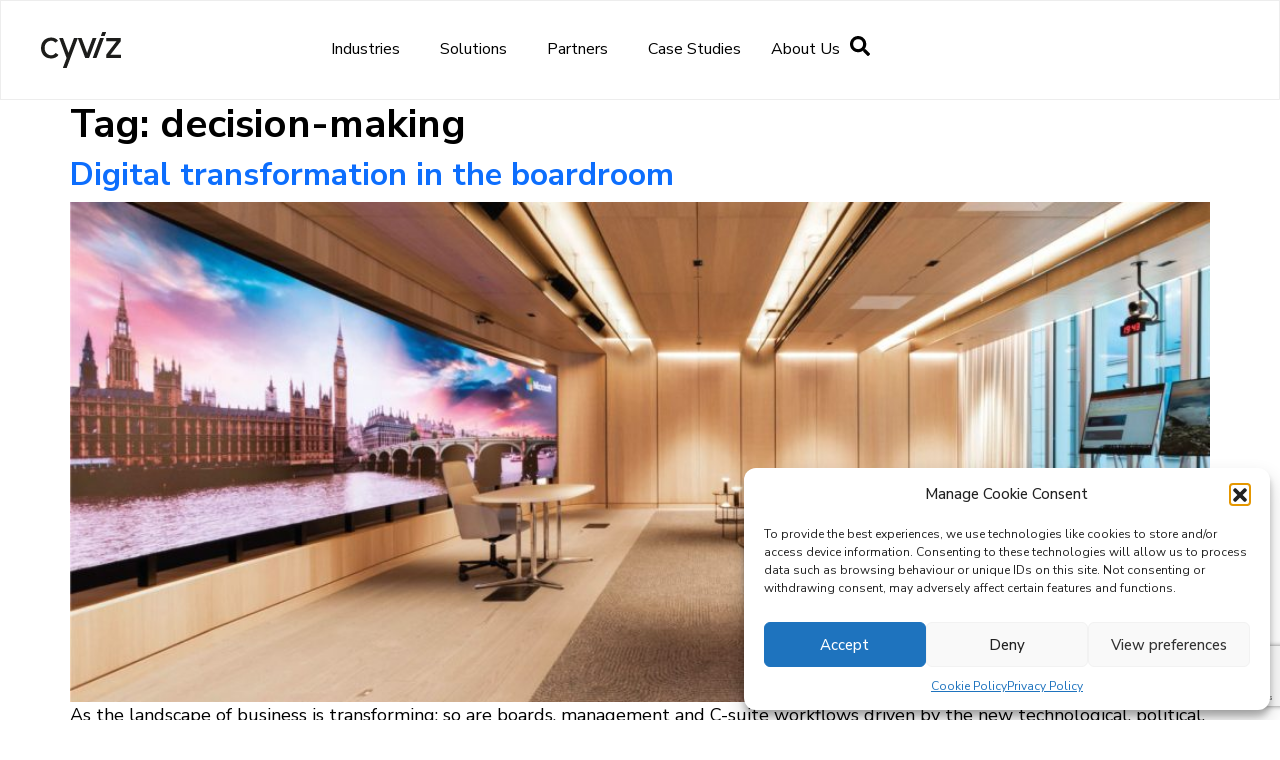

--- FILE ---
content_type: text/html; charset=UTF-8
request_url: https://www.cyviz.com/newsroom/tag/decision-making/
body_size: 25641
content:
<!doctype html>
<html lang="en-US" prefix="og: http://ogp.me/ns# fb: http://ogp.me/ns/fb#">
<head>
	<meta charset="UTF-8">
	<meta name="viewport" content="width=device-width, initial-scale=1">
	<link rel="profile" href="https://gmpg.org/xfn/11">
	<meta name='robots' content='index, follow, max-image-preview:large, max-snippet:-1, max-video-preview:-1' />
	<style>img:is([sizes="auto" i], [sizes^="auto," i]) { contain-intrinsic-size: 3000px 1500px }</style>
	
	<!-- This site is optimized with the Yoast SEO Premium plugin v26.1 (Yoast SEO v26.7) - https://yoast.com/wordpress/plugins/seo/ -->
	<title>decision-making Archives - Cyviz</title>
<link crossorigin data-rocket-preconnect href="https://fonts.googleapis.com" rel="preconnect">
<link crossorigin data-rocket-preconnect href="https://www.googletagmanager.com" rel="preconnect">
<link crossorigin data-rocket-preconnect href="https://sc.lfeeder.com" rel="preconnect">
<link crossorigin data-rocket-preconnect href="https://connect.facebook.net" rel="preconnect">
<link crossorigin data-rocket-preconnect href="https://snap.licdn.com" rel="preconnect">
<link crossorigin data-rocket-preconnect href="https://www.google-analytics.com" rel="preconnect">
<link crossorigin data-rocket-preconnect href="https://googleads.g.doubleclick.net" rel="preconnect">
<link crossorigin data-rocket-preconnect href="https://www.google.com" rel="preconnect">
<link data-rocket-preload as="style" href="https://fonts.googleapis.com/css2?family=Nunito+Sans:wght@200;300;400;600;700;800;900&#038;display=swap" rel="preload">
<link data-rocket-preload as="style" href="https://fonts.googleapis.com/css?family=Nunito%20Sans%3A100%2C100italic%2C200%2C200italic%2C300%2C300italic%2C400%2C400italic%2C500%2C500italic%2C600%2C600italic%2C700%2C700italic%2C800%2C800italic%2C900%2C900italic&#038;display=swap" rel="preload">
<link href="https://fonts.googleapis.com/css2?family=Nunito+Sans:wght@200;300;400;600;700;800;900&#038;display=swap" media="print" onload="this.media=&#039;all&#039;" rel="stylesheet">
<noscript><link rel="stylesheet" href="https://fonts.googleapis.com/css2?family=Nunito+Sans:wght@200;300;400;600;700;800;900&#038;display=swap"></noscript>
<link href="https://fonts.googleapis.com/css?family=Nunito%20Sans%3A100%2C100italic%2C200%2C200italic%2C300%2C300italic%2C400%2C400italic%2C500%2C500italic%2C600%2C600italic%2C700%2C700italic%2C800%2C800italic%2C900%2C900italic&#038;display=swap" media="print" onload="this.media=&#039;all&#039;" rel="stylesheet">
<noscript><link rel="stylesheet" href="https://fonts.googleapis.com/css?family=Nunito%20Sans%3A100%2C100italic%2C200%2C200italic%2C300%2C300italic%2C400%2C400italic%2C500%2C500italic%2C600%2C600italic%2C700%2C700italic%2C800%2C800italic%2C900%2C900italic&#038;display=swap"></noscript><link rel="preload" data-rocket-preload as="image" href="https://www.cyviz.com/wp-content/uploads/2023/08/london-mtc-revision-scaled-e1726148012212-1024x641.jpg" imagesrcset="https://www.cyviz.com/wp-content/uploads/2023/08/london-mtc-revision-scaled-e1726148012212-1024x641.jpg 1024w, https://www.cyviz.com/wp-content/uploads/2023/08/london-mtc-revision-scaled-e1726148012212-300x188.jpg 300w, https://www.cyviz.com/wp-content/uploads/2023/08/london-mtc-revision-scaled-e1726148012212-768x481.jpg 768w, https://www.cyviz.com/wp-content/uploads/2023/08/london-mtc-revision-scaled-e1726148012212-1536x962.jpg 1536w, https://www.cyviz.com/wp-content/uploads/2023/08/london-mtc-revision-scaled-e1726148012212-2048x1282.jpg 2048w, https://www.cyviz.com/wp-content/uploads/2023/08/london-mtc-revision-scaled-e1726148012212-120x75.jpg 120w" imagesizes="(max-width: 800px) 100vw, 800px" fetchpriority="high">
	<link rel="canonical" href="https://www.cyviz.com/newsroom/tag/decision-making/" />
	<meta property="og:locale" content="en_US" />
	<meta property="og:type" content="article" />
	<meta property="og:title" content="decision-making Archives" />
	<meta property="og:url" content="https://www.cyviz.com/newsroom/tag/decision-making/" />
	<meta property="og:site_name" content="Cyviz" />
	<meta name="twitter:card" content="summary_large_image" />
	<script type="application/ld+json" class="yoast-schema-graph">{"@context":"https://schema.org","@graph":[{"@type":"CollectionPage","@id":"https://www.cyviz.com/newsroom/tag/decision-making/","url":"https://www.cyviz.com/newsroom/tag/decision-making/","name":"decision-making Archives - Cyviz","isPartOf":{"@id":"https://www.cyviz.com/#website"},"primaryImageOfPage":{"@id":"https://www.cyviz.com/newsroom/tag/decision-making/#primaryimage"},"image":{"@id":"https://www.cyviz.com/newsroom/tag/decision-making/#primaryimage"},"thumbnailUrl":"https://www.cyviz.com/wp-content/uploads/2023/08/london-mtc-revision-scaled-e1726148012212.jpg","breadcrumb":{"@id":"https://www.cyviz.com/newsroom/tag/decision-making/#breadcrumb"},"inLanguage":"en-US"},{"@type":"ImageObject","inLanguage":"en-US","@id":"https://www.cyviz.com/newsroom/tag/decision-making/#primaryimage","url":"https://www.cyviz.com/wp-content/uploads/2023/08/london-mtc-revision-scaled-e1726148012212.jpg","contentUrl":"https://www.cyviz.com/wp-content/uploads/2023/08/london-mtc-revision-scaled-e1726148012212.jpg","width":2295,"height":1437,"caption":"Microsoft Envisioning Theater, London"},{"@type":"BreadcrumbList","@id":"https://www.cyviz.com/newsroom/tag/decision-making/#breadcrumb","itemListElement":[{"@type":"ListItem","position":1,"name":"Home","item":"https://www.cyviz.com/"},{"@type":"ListItem","position":2,"name":"decision-making"}]},{"@type":"WebSite","@id":"https://www.cyviz.com/#website","url":"https://www.cyviz.com/","name":"Cyviz","description":"Bringing the complete benefits of next level collaboration to every aspect of your business.","publisher":{"@id":"https://www.cyviz.com/#organization"},"potentialAction":[{"@type":"SearchAction","target":{"@type":"EntryPoint","urlTemplate":"https://www.cyviz.com/?s={search_term_string}"},"query-input":{"@type":"PropertyValueSpecification","valueRequired":true,"valueName":"search_term_string"}}],"inLanguage":"en-US"},{"@type":"Organization","@id":"https://www.cyviz.com/#organization","name":"Cyviz","url":"https://www.cyviz.com/","logo":{"@type":"ImageObject","inLanguage":"en-US","@id":"https://www.cyviz.com/#/schema/logo/image/","url":"https://www.cyviz.com/wp-content/uploads/2024/10/Cyviz_Black.png","contentUrl":"https://www.cyviz.com/wp-content/uploads/2024/10/Cyviz_Black.png","width":1000,"height":439,"caption":"Cyviz"},"image":{"@id":"https://www.cyviz.com/#/schema/logo/image/"}}]}</script>
	<!-- / Yoast SEO Premium plugin. -->


<link href='https://fonts.gstatic.com' crossorigin rel='preconnect' />
<link rel="alternate" type="application/rss+xml" title="Cyviz &raquo; Feed" href="https://www.cyviz.com/feed/" />
<link rel="alternate" type="application/rss+xml" title="Cyviz &raquo; Comments Feed" href="https://www.cyviz.com/comments/feed/" />
<link rel="alternate" type="application/rss+xml" title="Cyviz &raquo; decision-making Tag Feed" href="https://www.cyviz.com/newsroom/tag/decision-making/feed/" />
<style id='wp-emoji-styles-inline-css'>

	img.wp-smiley, img.emoji {
		display: inline !important;
		border: none !important;
		box-shadow: none !important;
		height: 1em !important;
		width: 1em !important;
		margin: 0 0.07em !important;
		vertical-align: -0.1em !important;
		background: none !important;
		padding: 0 !important;
	}
</style>
<style id='wp-block-library-inline-css'>
:root{--wp-admin-theme-color:#007cba;--wp-admin-theme-color--rgb:0,124,186;--wp-admin-theme-color-darker-10:#006ba1;--wp-admin-theme-color-darker-10--rgb:0,107,161;--wp-admin-theme-color-darker-20:#005a87;--wp-admin-theme-color-darker-20--rgb:0,90,135;--wp-admin-border-width-focus:2px;--wp-block-synced-color:#7a00df;--wp-block-synced-color--rgb:122,0,223;--wp-bound-block-color:var(--wp-block-synced-color)}@media (min-resolution:192dpi){:root{--wp-admin-border-width-focus:1.5px}}.wp-element-button{cursor:pointer}:root{--wp--preset--font-size--normal:16px;--wp--preset--font-size--huge:42px}:root .has-very-light-gray-background-color{background-color:#eee}:root .has-very-dark-gray-background-color{background-color:#313131}:root .has-very-light-gray-color{color:#eee}:root .has-very-dark-gray-color{color:#313131}:root .has-vivid-green-cyan-to-vivid-cyan-blue-gradient-background{background:linear-gradient(135deg,#00d084,#0693e3)}:root .has-purple-crush-gradient-background{background:linear-gradient(135deg,#34e2e4,#4721fb 50%,#ab1dfe)}:root .has-hazy-dawn-gradient-background{background:linear-gradient(135deg,#faaca8,#dad0ec)}:root .has-subdued-olive-gradient-background{background:linear-gradient(135deg,#fafae1,#67a671)}:root .has-atomic-cream-gradient-background{background:linear-gradient(135deg,#fdd79a,#004a59)}:root .has-nightshade-gradient-background{background:linear-gradient(135deg,#330968,#31cdcf)}:root .has-midnight-gradient-background{background:linear-gradient(135deg,#020381,#2874fc)}.has-regular-font-size{font-size:1em}.has-larger-font-size{font-size:2.625em}.has-normal-font-size{font-size:var(--wp--preset--font-size--normal)}.has-huge-font-size{font-size:var(--wp--preset--font-size--huge)}.has-text-align-center{text-align:center}.has-text-align-left{text-align:left}.has-text-align-right{text-align:right}#end-resizable-editor-section{display:none}.aligncenter{clear:both}.items-justified-left{justify-content:flex-start}.items-justified-center{justify-content:center}.items-justified-right{justify-content:flex-end}.items-justified-space-between{justify-content:space-between}.screen-reader-text{border:0;clip-path:inset(50%);height:1px;margin:-1px;overflow:hidden;padding:0;position:absolute;width:1px;word-wrap:normal!important}.screen-reader-text:focus{background-color:#ddd;clip-path:none;color:#444;display:block;font-size:1em;height:auto;left:5px;line-height:normal;padding:15px 23px 14px;text-decoration:none;top:5px;width:auto;z-index:100000}html :where(.has-border-color){border-style:solid}html :where([style*=border-top-color]){border-top-style:solid}html :where([style*=border-right-color]){border-right-style:solid}html :where([style*=border-bottom-color]){border-bottom-style:solid}html :where([style*=border-left-color]){border-left-style:solid}html :where([style*=border-width]){border-style:solid}html :where([style*=border-top-width]){border-top-style:solid}html :where([style*=border-right-width]){border-right-style:solid}html :where([style*=border-bottom-width]){border-bottom-style:solid}html :where([style*=border-left-width]){border-left-style:solid}html :where(img[class*=wp-image-]){height:auto;max-width:100%}:where(figure){margin:0 0 1em}html :where(.is-position-sticky){--wp-admin--admin-bar--position-offset:var(--wp-admin--admin-bar--height,0px)}@media screen and (max-width:600px){html :where(.is-position-sticky){--wp-admin--admin-bar--position-offset:0px}}
</style>
<link data-minify="1" rel='stylesheet' id='jet-engine-frontend-css' href='https://www.cyviz.com/wp-content/cache/min/1/wp-content/plugins/jet-engine/assets/css/frontend.css?ver=1766049445' media='all' />
<link rel='stylesheet' id='nbcpf-intlTelInput-style-css' href='https://www.cyviz.com/wp-content/plugins/country-phone-field-contact-form-7/assets/css/intlTelInput.min.css?ver=6.8.2' media='all' />
<link rel='stylesheet' id='nbcpf-countryFlag-style-css' href='https://www.cyviz.com/wp-content/plugins/country-phone-field-contact-form-7/assets/css/countrySelect.min.css?ver=6.8.2' media='all' />
<link rel='stylesheet' id='cmplz-general-css' href='https://www.cyviz.com/wp-content/plugins/complianz-gdpr/assets/css/cookieblocker.min.css?ver=1759837994' media='all' />
<link data-minify="1" rel='stylesheet' id='hello-elementor-css' href='https://www.cyviz.com/wp-content/cache/min/1/wp-content/themes/hello-elementor/assets/css/reset.css?ver=1766049445' media='all' />
<link data-minify="1" rel='stylesheet' id='hello-elementor-theme-style-css' href='https://www.cyviz.com/wp-content/cache/min/1/wp-content/themes/hello-elementor/assets/css/theme.css?ver=1766049445' media='all' />
<link data-minify="1" rel='stylesheet' id='hello-elementor-header-footer-css' href='https://www.cyviz.com/wp-content/cache/min/1/wp-content/themes/hello-elementor/assets/css/header-footer.css?ver=1766049445' media='all' />
<link rel='stylesheet' id='elementor-frontend-css' href='https://www.cyviz.com/wp-content/plugins/elementor/assets/css/frontend.min.css?ver=3.32.4' media='all' />
<style id='elementor-frontend-inline-css'>
.elementor-kit-52747{--e-global-color-primary:#15268C;--e-global-color-secondary:#A64DFC;--e-global-color-text:#000000;--e-global-color-accent:#15268C;--e-global-color-3fe5d0d:#00DAFF;--e-global-color-4511119:#FFFFFF;--e-global-color-bab55aa:#EFF1FF;--e-global-color-d046fac:#F6F9FF;--e-global-typography-primary-font-family:"Nunito Sans";--e-global-typography-primary-font-weight:600;--e-global-typography-secondary-font-family:"Nunito Sans";--e-global-typography-secondary-font-weight:400;--e-global-typography-text-font-family:"Nunito Sans";--e-global-typography-text-font-weight:400;--e-global-typography-accent-font-family:"Nunito Sans";--e-global-typography-accent-font-weight:500;color:#000000;font-family:"Nunito Sans", Sans-serif;font-size:18px;}.elementor-kit-52747 e-page-transition{background-color:#FFBC7D;}.elementor-kit-52747 a{color:#0D6EFD;}.elementor-kit-52747 h1{font-family:"Nunito Sans", Sans-serif;font-weight:700;}.elementor-kit-52747 h2{font-family:"Nunito Sans", Sans-serif;font-weight:700;}.elementor-kit-52747 h3{font-family:"Nunito Sans", Sans-serif;font-weight:700;}.elementor-kit-52747 h4{font-family:"Nunito Sans", Sans-serif;}.elementor-kit-52747 h5{font-family:"Nunito Sans", Sans-serif;}.elementor-kit-52747 h6{font-family:"Nunito Sans", Sans-serif;}.elementor-kit-52747 button,.elementor-kit-52747 input[type="button"],.elementor-kit-52747 input[type="submit"],.elementor-kit-52747 .elementor-button{color:var( --e-global-color-4511119 );border-style:none;padding:0px 0px 0px 0px;}.elementor-kit-52747 button:hover,.elementor-kit-52747 button:focus,.elementor-kit-52747 input[type="button"]:hover,.elementor-kit-52747 input[type="button"]:focus,.elementor-kit-52747 input[type="submit"]:hover,.elementor-kit-52747 input[type="submit"]:focus,.elementor-kit-52747 .elementor-button:hover,.elementor-kit-52747 .elementor-button:focus{color:#FFFFFF;border-style:none;}.elementor-section.elementor-section-boxed > .elementor-container{max-width:1360px;}.e-con{--container-max-width:1360px;}.elementor-widget:not(:last-child){margin-block-end:20px;}.elementor-element{--widgets-spacing:20px 20px;--widgets-spacing-row:20px;--widgets-spacing-column:20px;}{}h1.entry-title{display:var(--page-title-display);}.site-header .site-branding{flex-direction:column;align-items:stretch;}.site-header{padding-inline-end:0px;padding-inline-start:0px;}.site-footer .site-branding{flex-direction:column;align-items:stretch;}@media(max-width:1024px){.elementor-section.elementor-section-boxed > .elementor-container{max-width:1024px;}.e-con{--container-max-width:1024px;}}@media(max-width:767px){.elementor-section.elementor-section-boxed > .elementor-container{max-width:767px;}.e-con{--container-max-width:767px;}}
.elementor-54619 .elementor-element.elementor-element-4745cbfd{--display:flex;--min-height:100px;--flex-direction:row;--container-widget-width:calc( ( 1 - var( --container-widget-flex-grow ) ) * 100% );--container-widget-height:100%;--container-widget-flex-grow:1;--container-widget-align-self:stretch;--flex-wrap-mobile:wrap;--justify-content:space-between;--align-items:center;--gap:0px 0px;--row-gap:0px;--column-gap:0px;border-style:solid;--border-style:solid;border-width:1px 1px 1px 1px;--border-top-width:1px;--border-right-width:1px;--border-bottom-width:1px;--border-left-width:1px;border-color:#00000012;--border-color:#00000012;--border-radius:0px 0px 1px 0px;--margin-top:0px;--margin-bottom:0px;--margin-left:0px;--margin-right:0px;--padding-top:0px;--padding-bottom:0px;--padding-left:0px;--padding-right:0px;--z-index:95;}.elementor-54619 .elementor-element.elementor-element-4745cbfd:not(.elementor-motion-effects-element-type-background), .elementor-54619 .elementor-element.elementor-element-4745cbfd > .elementor-motion-effects-container > .elementor-motion-effects-layer{background-color:var( --e-global-color-4511119 );}.elementor-54619 .elementor-element.elementor-element-2de8dac7{--display:flex;--margin-top:0px;--margin-bottom:0px;--margin-left:0px;--margin-right:0px;--padding-top:10px;--padding-bottom:10px;--padding-left:040px;--padding-right:10px;}.elementor-54619 .elementor-element.elementor-element-2de8dac7.e-con{--flex-grow:0;--flex-shrink:0;}.elementor-54619 .elementor-element.elementor-element-369a561f{text-align:left;}.elementor-54619 .elementor-element.elementor-element-369a561f img{width:80px;}.elementor-54619 .elementor-element.elementor-element-4e4d6891{--display:flex;--flex-direction:row;--container-widget-width:initial;--container-widget-height:100%;--container-widget-flex-grow:1;--container-widget-align-self:stretch;--flex-wrap-mobile:wrap;--justify-content:flex-end;--margin-top:0px;--margin-bottom:0px;--margin-left:0px;--margin-right:0px;--padding-top:10px;--padding-bottom:010px;--padding-left:10px;--padding-right:40px;}.elementor-54619 .elementor-element.elementor-element-4e4d6891.e-con{--flex-grow:0;--flex-shrink:0;}.elementor-54619 .elementor-element.elementor-element-40f45d87 .elementor-menu-toggle{margin-left:auto;}.elementor-54619 .elementor-element.elementor-element-40f45d87 .elementor-nav-menu .elementor-item{font-family:"Nunito Sans", Sans-serif;font-size:16px;font-weight:400;text-transform:capitalize;font-style:normal;text-decoration:none;line-height:1em;letter-spacing:0px;}.elementor-54619 .elementor-element.elementor-element-40f45d87 .elementor-nav-menu--main .elementor-item{color:var( --e-global-color-text );fill:var( --e-global-color-text );padding-left:0px;padding-right:0px;padding-top:5px;padding-bottom:5px;}.elementor-54619 .elementor-element.elementor-element-40f45d87 .elementor-nav-menu--main .elementor-item:hover,
					.elementor-54619 .elementor-element.elementor-element-40f45d87 .elementor-nav-menu--main .elementor-item.elementor-item-active,
					.elementor-54619 .elementor-element.elementor-element-40f45d87 .elementor-nav-menu--main .elementor-item.highlighted,
					.elementor-54619 .elementor-element.elementor-element-40f45d87 .elementor-nav-menu--main .elementor-item:focus{color:var( --e-global-color-primary );fill:var( --e-global-color-primary );}.elementor-54619 .elementor-element.elementor-element-40f45d87 .elementor-nav-menu--main:not(.e--pointer-framed) .elementor-item:before,
					.elementor-54619 .elementor-element.elementor-element-40f45d87 .elementor-nav-menu--main:not(.e--pointer-framed) .elementor-item:after{background-color:var( --e-global-color-primary );}.elementor-54619 .elementor-element.elementor-element-40f45d87 .e--pointer-framed .elementor-item:before,
					.elementor-54619 .elementor-element.elementor-element-40f45d87 .e--pointer-framed .elementor-item:after{border-color:var( --e-global-color-primary );}.elementor-54619 .elementor-element.elementor-element-40f45d87 .elementor-nav-menu--main .elementor-item.elementor-item-active{color:var( --e-global-color-primary );}.elementor-54619 .elementor-element.elementor-element-40f45d87 .elementor-nav-menu--main:not(.e--pointer-framed) .elementor-item.elementor-item-active:before,
					.elementor-54619 .elementor-element.elementor-element-40f45d87 .elementor-nav-menu--main:not(.e--pointer-framed) .elementor-item.elementor-item-active:after{background-color:var( --e-global-color-primary );}.elementor-54619 .elementor-element.elementor-element-40f45d87 .e--pointer-framed .elementor-item.elementor-item-active:before,
					.elementor-54619 .elementor-element.elementor-element-40f45d87 .e--pointer-framed .elementor-item.elementor-item-active:after{border-color:var( --e-global-color-primary );}.elementor-54619 .elementor-element.elementor-element-40f45d87 .e--pointer-framed .elementor-item:before{border-width:1px;}.elementor-54619 .elementor-element.elementor-element-40f45d87 .e--pointer-framed.e--animation-draw .elementor-item:before{border-width:0 0 1px 1px;}.elementor-54619 .elementor-element.elementor-element-40f45d87 .e--pointer-framed.e--animation-draw .elementor-item:after{border-width:1px 1px 0 0;}.elementor-54619 .elementor-element.elementor-element-40f45d87 .e--pointer-framed.e--animation-corners .elementor-item:before{border-width:1px 0 0 1px;}.elementor-54619 .elementor-element.elementor-element-40f45d87 .e--pointer-framed.e--animation-corners .elementor-item:after{border-width:0 1px 1px 0;}.elementor-54619 .elementor-element.elementor-element-40f45d87 .e--pointer-underline .elementor-item:after,
					 .elementor-54619 .elementor-element.elementor-element-40f45d87 .e--pointer-overline .elementor-item:before,
					 .elementor-54619 .elementor-element.elementor-element-40f45d87 .e--pointer-double-line .elementor-item:before,
					 .elementor-54619 .elementor-element.elementor-element-40f45d87 .e--pointer-double-line .elementor-item:after{height:1px;}.elementor-54619 .elementor-element.elementor-element-40f45d87{--e-nav-menu-horizontal-menu-item-margin:calc( 30px / 2 );}.elementor-54619 .elementor-element.elementor-element-40f45d87 .elementor-nav-menu--main:not(.elementor-nav-menu--layout-horizontal) .elementor-nav-menu > li:not(:last-child){margin-bottom:30px;}.elementor-54619 .elementor-element.elementor-element-40f45d87 .elementor-nav-menu--dropdown a, .elementor-54619 .elementor-element.elementor-element-40f45d87 .elementor-menu-toggle{color:var( --e-global-color-text );fill:var( --e-global-color-text );}.elementor-54619 .elementor-element.elementor-element-40f45d87 .elementor-nav-menu--dropdown{background-color:var( --e-global-color-4511119 );}.elementor-54619 .elementor-element.elementor-element-40f45d87 .elementor-nav-menu--dropdown a:hover,
					.elementor-54619 .elementor-element.elementor-element-40f45d87 .elementor-nav-menu--dropdown a:focus,
					.elementor-54619 .elementor-element.elementor-element-40f45d87 .elementor-nav-menu--dropdown a.elementor-item-active,
					.elementor-54619 .elementor-element.elementor-element-40f45d87 .elementor-nav-menu--dropdown a.highlighted,
					.elementor-54619 .elementor-element.elementor-element-40f45d87 .elementor-menu-toggle:hover,
					.elementor-54619 .elementor-element.elementor-element-40f45d87 .elementor-menu-toggle:focus{color:#FFFFFF;}.elementor-54619 .elementor-element.elementor-element-40f45d87 .elementor-nav-menu--dropdown a:hover,
					.elementor-54619 .elementor-element.elementor-element-40f45d87 .elementor-nav-menu--dropdown a:focus,
					.elementor-54619 .elementor-element.elementor-element-40f45d87 .elementor-nav-menu--dropdown a.elementor-item-active,
					.elementor-54619 .elementor-element.elementor-element-40f45d87 .elementor-nav-menu--dropdown a.highlighted{background-color:var( --e-global-color-primary );}.elementor-54619 .elementor-element.elementor-element-40f45d87 .elementor-nav-menu--dropdown a.elementor-item-active{color:#FFFFFF;background-color:var( --e-global-color-primary );}.elementor-54619 .elementor-element.elementor-element-40f45d87 .elementor-nav-menu--dropdown .elementor-item, .elementor-54619 .elementor-element.elementor-element-40f45d87 .elementor-nav-menu--dropdown  .elementor-sub-item{font-family:"Nunito Sans", Sans-serif;font-size:16px;font-weight:400;text-transform:capitalize;font-style:normal;text-decoration:none;letter-spacing:0px;}.elementor-54619 .elementor-element.elementor-element-40f45d87 div.elementor-menu-toggle{color:var( --e-global-color-text );}.elementor-54619 .elementor-element.elementor-element-40f45d87 div.elementor-menu-toggle svg{fill:var( --e-global-color-text );}.elementor-54619 .elementor-element.elementor-element-40f45d87 div.elementor-menu-toggle:hover, .elementor-54619 .elementor-element.elementor-element-40f45d87 div.elementor-menu-toggle:focus{color:var( --e-global-color-primary );}.elementor-54619 .elementor-element.elementor-element-40f45d87 div.elementor-menu-toggle:hover svg, .elementor-54619 .elementor-element.elementor-element-40f45d87 div.elementor-menu-toggle:focus svg{fill:var( --e-global-color-primary );}.elementor-54619 .elementor-element.elementor-element-4adc87ab.elementor-view-stacked .elementor-icon{background-color:var( --e-global-color-text );}.elementor-54619 .elementor-element.elementor-element-4adc87ab.elementor-view-framed .elementor-icon, .elementor-54619 .elementor-element.elementor-element-4adc87ab.elementor-view-default .elementor-icon{color:var( --e-global-color-text );border-color:var( --e-global-color-text );}.elementor-54619 .elementor-element.elementor-element-4adc87ab.elementor-view-framed .elementor-icon, .elementor-54619 .elementor-element.elementor-element-4adc87ab.elementor-view-default .elementor-icon svg{fill:var( --e-global-color-text );}.elementor-54619 .elementor-element.elementor-element-4adc87ab .elementor-icon{font-size:20px;}.elementor-54619 .elementor-element.elementor-element-4adc87ab .elementor-icon svg{height:20px;}.elementor-theme-builder-content-area{height:400px;}.elementor-location-header:before, .elementor-location-footer:before{content:"";display:table;clear:both;}@media(max-width:1024px){.elementor-54619 .elementor-element.elementor-element-4745cbfd{--padding-top:0%;--padding-bottom:0%;--padding-left:5%;--padding-right:5%;}.elementor-54619 .elementor-element.elementor-element-40f45d87 .elementor-nav-menu .elementor-item{font-size:14px;}.elementor-54619 .elementor-element.elementor-element-40f45d87 .elementor-nav-menu--dropdown .elementor-item, .elementor-54619 .elementor-element.elementor-element-40f45d87 .elementor-nav-menu--dropdown  .elementor-sub-item{font-size:14px;}}@media(min-width:768px){.elementor-54619 .elementor-element.elementor-element-4745cbfd{--content-width:1360px;}.elementor-54619 .elementor-element.elementor-element-2de8dac7{--width:25%;}.elementor-54619 .elementor-element.elementor-element-4e4d6891{--width:75%;}}@media(max-width:767px){.elementor-54619 .elementor-element.elementor-element-4745cbfd{--min-height:50px;--flex-direction:row;--container-widget-width:initial;--container-widget-height:100%;--container-widget-flex-grow:1;--container-widget-align-self:stretch;--flex-wrap-mobile:wrap;--padding-top:4%;--padding-bottom:0%;--padding-left:5%;--padding-right:5%;}.elementor-54619 .elementor-element.elementor-element-2de8dac7{--width:50%;--padding-top:16px;--padding-bottom:10px;--padding-left:10px;--padding-right:10px;}.elementor-54619 .elementor-element.elementor-element-4e4d6891{--width:50%;--padding-top:10px;--padding-bottom:10px;--padding-left:10px;--padding-right:10px;}.elementor-54619 .elementor-element.elementor-element-40f45d87 .elementor-nav-menu--dropdown a{padding-top:14px;padding-bottom:14px;}.elementor-54619 .elementor-element.elementor-element-40f45d87 .elementor-nav-menu--main > .elementor-nav-menu > li > .elementor-nav-menu--dropdown, .elementor-54619 .elementor-element.elementor-element-40f45d87 .elementor-nav-menu__container.elementor-nav-menu--dropdown{margin-top:15px !important;}.elementor-54619 .elementor-element.elementor-element-40f45d87{--nav-menu-icon-size:20px;}}
.elementor-54609 .elementor-element.elementor-element-785d8895{--display:flex;--flex-direction:row;--container-widget-width:initial;--container-widget-height:100%;--container-widget-flex-grow:1;--container-widget-align-self:stretch;--flex-wrap-mobile:wrap;--gap:0px 0px;--row-gap:0px;--column-gap:0px;border-style:solid;--border-style:solid;border-width:1px 0px 0px 0px;--border-top-width:1px;--border-right-width:0px;--border-bottom-width:0px;--border-left-width:0px;border-color:#00000010;--border-color:#00000010;--margin-top:0px;--margin-bottom:0px;--margin-left:0px;--margin-right:0px;--padding-top:50px;--padding-bottom:50px;--padding-left:0px;--padding-right:0px;}.elementor-54609 .elementor-element.elementor-element-77f9d0d1{--display:flex;--flex-direction:column;--container-widget-width:100%;--container-widget-height:initial;--container-widget-flex-grow:0;--container-widget-align-self:initial;--flex-wrap-mobile:wrap;--padding-top:10px;--padding-bottom:10px;--padding-left:40px;--padding-right:10px;}.elementor-54609 .elementor-element.elementor-element-77f9d0d1.e-con{--flex-grow:0;--flex-shrink:0;}.elementor-54609 .elementor-element.elementor-element-de19f2a{text-align:left;}.elementor-54609 .elementor-element.elementor-element-de19f2a img{width:127px;}.elementor-54609 .elementor-element.elementor-element-2b2119df{--display:flex;--flex-direction:column;--container-widget-width:100%;--container-widget-height:initial;--container-widget-flex-grow:0;--container-widget-align-self:initial;--flex-wrap-mobile:wrap;}.elementor-54609 .elementor-element.elementor-element-2b2119df.e-con{--flex-grow:0;--flex-shrink:0;}.elementor-54609 .elementor-element.elementor-element-7283f528 .elementor-icon-list-items:not(.elementor-inline-items) .elementor-icon-list-item:not(:last-child){padding-block-end:calc(7px/2);}.elementor-54609 .elementor-element.elementor-element-7283f528 .elementor-icon-list-items:not(.elementor-inline-items) .elementor-icon-list-item:not(:first-child){margin-block-start:calc(7px/2);}.elementor-54609 .elementor-element.elementor-element-7283f528 .elementor-icon-list-items.elementor-inline-items .elementor-icon-list-item{margin-inline:calc(7px/2);}.elementor-54609 .elementor-element.elementor-element-7283f528 .elementor-icon-list-items.elementor-inline-items{margin-inline:calc(-7px/2);}.elementor-54609 .elementor-element.elementor-element-7283f528 .elementor-icon-list-items.elementor-inline-items .elementor-icon-list-item:after{inset-inline-end:calc(-7px/2);}.elementor-54609 .elementor-element.elementor-element-7283f528 .elementor-icon-list-icon i{transition:color 0.3s;}.elementor-54609 .elementor-element.elementor-element-7283f528 .elementor-icon-list-icon svg{transition:fill 0.3s;}.elementor-54609 .elementor-element.elementor-element-7283f528{--e-icon-list-icon-size:14px;--icon-vertical-offset:0px;}.elementor-54609 .elementor-element.elementor-element-7283f528 .elementor-icon-list-item > .elementor-icon-list-text, .elementor-54609 .elementor-element.elementor-element-7283f528 .elementor-icon-list-item > a{font-family:"Nunito Sans", Sans-serif;font-size:23px;font-weight:700;}.elementor-54609 .elementor-element.elementor-element-7283f528 .elementor-icon-list-text{color:var( --e-global-color-text );transition:color 0.3s;}.elementor-54609 .elementor-element.elementor-element-24daa290{--display:flex;--flex-direction:column;--container-widget-width:100%;--container-widget-height:initial;--container-widget-flex-grow:0;--container-widget-align-self:initial;--flex-wrap-mobile:wrap;}.elementor-54609 .elementor-element.elementor-element-24daa290.e-con{--flex-grow:0;--flex-shrink:0;}.elementor-54609 .elementor-element.elementor-element-45397ecd .elementor-image-box-wrapper{text-align:left;}.elementor-54609 .elementor-element.elementor-element-45397ecd .elementor-image-box-title{font-family:"Nunito Sans", Sans-serif;font-size:23px;font-weight:700;color:var( --e-global-color-text );}.elementor-54609 .elementor-element.elementor-element-45397ecd .elementor-image-box-description{font-family:"Nunito Sans", Sans-serif;font-size:17px;font-weight:400;color:var( --e-global-color-text );}.elementor-54609 .elementor-element.elementor-element-1600fe7e .elementor-icon-list-items:not(.elementor-inline-items) .elementor-icon-list-item:not(:last-child){padding-block-end:calc(0px/2);}.elementor-54609 .elementor-element.elementor-element-1600fe7e .elementor-icon-list-items:not(.elementor-inline-items) .elementor-icon-list-item:not(:first-child){margin-block-start:calc(0px/2);}.elementor-54609 .elementor-element.elementor-element-1600fe7e .elementor-icon-list-items.elementor-inline-items .elementor-icon-list-item{margin-inline:calc(0px/2);}.elementor-54609 .elementor-element.elementor-element-1600fe7e .elementor-icon-list-items.elementor-inline-items{margin-inline:calc(-0px/2);}.elementor-54609 .elementor-element.elementor-element-1600fe7e .elementor-icon-list-items.elementor-inline-items .elementor-icon-list-item:after{inset-inline-end:calc(-0px/2);}.elementor-54609 .elementor-element.elementor-element-1600fe7e .elementor-icon-list-icon i{transition:color 0.3s;}.elementor-54609 .elementor-element.elementor-element-1600fe7e .elementor-icon-list-icon svg{transition:fill 0.3s;}.elementor-54609 .elementor-element.elementor-element-1600fe7e{--e-icon-list-icon-size:29px;--icon-vertical-offset:0px;}.elementor-54609 .elementor-element.elementor-element-1600fe7e .elementor-icon-list-text{transition:color 0.3s;}.elementor-54609 .elementor-element.elementor-element-2d2b4a81{--display:flex;--flex-direction:column;--container-widget-width:100%;--container-widget-height:initial;--container-widget-flex-grow:0;--container-widget-align-self:initial;--flex-wrap-mobile:wrap;}.elementor-54609 .elementor-element.elementor-element-3897ed3 .elementor-button{background-color:var( --e-global-color-4511119 );font-family:"Nunito Sans", Sans-serif;font-size:15px;font-weight:700;fill:var( --e-global-color-text );color:var( --e-global-color-text );border-style:solid;border-width:1px 1px 1px 1px;border-radius:30px 30px 30px 30px;padding:11px 50px 9px 50px;}.elementor-54609 .elementor-element.elementor-element-3897ed3 > .elementor-widget-container{margin:0px 0px 0px 0px;padding:0px 0px 0px 0px;}.elementor-54609 .elementor-element.elementor-element-1065b45{--display:flex;--min-height:0px;--flex-direction:row;--container-widget-width:initial;--container-widget-height:100%;--container-widget-flex-grow:1;--container-widget-align-self:stretch;--flex-wrap-mobile:wrap;--gap:0px 0px;--row-gap:0px;--column-gap:0px;--margin-top:0px;--margin-bottom:0px;--margin-left:0px;--margin-right:0px;--padding-top:0px;--padding-bottom:0px;--padding-left:0px;--padding-right:0px;}.elementor-54609 .elementor-element.elementor-element-1065b45:not(.elementor-motion-effects-element-type-background), .elementor-54609 .elementor-element.elementor-element-1065b45 > .elementor-motion-effects-container > .elementor-motion-effects-layer{background-color:#FFFFFF;}.elementor-54609 .elementor-element.elementor-element-6fcd069{--display:flex;--flex-direction:column;--container-widget-width:100%;--container-widget-height:initial;--container-widget-flex-grow:0;--container-widget-align-self:initial;--flex-wrap-mobile:wrap;--justify-content:center;}.elementor-54609 .elementor-element.elementor-element-6ba90a3 > .elementor-widget-container{margin:0px 0px -19px 0px;padding:0px 0px 0px 0px;}.elementor-54609 .elementor-element.elementor-element-6ba90a3.elementor-element{--align-self:flex-start;}.elementor-54609 .elementor-element.elementor-element-6ba90a3{text-align:center;font-family:"Nunito Sans", Sans-serif;font-size:14px;font-weight:300;color:var( --e-global-color-text );}.elementor-54609 .elementor-element.elementor-element-88a547e{--display:flex;--flex-direction:column;--container-widget-width:100%;--container-widget-height:initial;--container-widget-flex-grow:0;--container-widget-align-self:initial;--flex-wrap-mobile:wrap;}.elementor-54609 .elementor-element.elementor-element-9922ebc .elementor-nav-menu .elementor-item{font-family:"Nunito Sans", Sans-serif;font-size:14px;font-weight:300;}.elementor-54609 .elementor-element.elementor-element-9922ebc .elementor-nav-menu--main .elementor-item{color:var( --e-global-color-text );fill:var( --e-global-color-text );padding-left:12px;padding-right:12px;}.elementor-theme-builder-content-area{height:400px;}.elementor-location-header:before, .elementor-location-footer:before{content:"";display:table;clear:both;}@media(min-width:768px){.elementor-54609 .elementor-element.elementor-element-77f9d0d1{--width:33.788%;}.elementor-54609 .elementor-element.elementor-element-2b2119df{--width:16.865%;}.elementor-54609 .elementor-element.elementor-element-24daa290{--width:27.073%;}.elementor-54609 .elementor-element.elementor-element-2d2b4a81{--width:25%;}.elementor-54609 .elementor-element.elementor-element-6fcd069{--width:50%;}.elementor-54609 .elementor-element.elementor-element-88a547e{--width:50%;}}@media(max-width:767px){.elementor-54609 .elementor-element.elementor-element-785d8895{--gap:20px 20px;--row-gap:20px;--column-gap:20px;--padding-top:50px;--padding-bottom:50px;--padding-left:30px;--padding-right:30px;}.elementor-54609 .elementor-element.elementor-element-77f9d0d1{--padding-top:0px;--padding-bottom:0px;--padding-left:0px;--padding-right:0px;}.elementor-54609 .elementor-element.elementor-element-2b2119df{--margin-top:0px;--margin-bottom:0px;--margin-left:0px;--margin-right:0px;--padding-top:0px;--padding-bottom:0px;--padding-left:0px;--padding-right:0px;}.elementor-54609 .elementor-element.elementor-element-24daa290{--margin-top:40px;--margin-bottom:40px;--margin-left:0px;--margin-right:0px;--padding-top:0px;--padding-bottom:0px;--padding-left:0px;--padding-right:0px;}.elementor-54609 .elementor-element.elementor-element-2d2b4a81{--margin-top:0px;--margin-bottom:0px;--margin-left:0px;--margin-right:0px;--padding-top:0px;--padding-bottom:0px;--padding-left:0px;--padding-right:0px;}.elementor-54609 .elementor-element.elementor-element-3897ed3 > .elementor-widget-container{margin:-4px -4px -4px -4px;}.elementor-54609 .elementor-element.elementor-element-6ba90a3 > .elementor-widget-container{margin:16px 0px 12px 0px;padding:-14px 0px 0px 0px;}.elementor-54609 .elementor-element.elementor-element-6ba90a3.elementor-element{--align-self:center;}}
</style>
<link rel='stylesheet' id='widget-image-css' href='https://www.cyviz.com/wp-content/plugins/elementor/assets/css/widget-image.min.css?ver=3.32.4' media='all' />
<link rel='stylesheet' id='widget-nav-menu-css' href='https://www.cyviz.com/wp-content/plugins/elementor-pro/assets/css/widget-nav-menu.min.css?ver=3.32.1' media='all' />
<link rel='stylesheet' id='e-sticky-css' href='https://www.cyviz.com/wp-content/plugins/elementor-pro/assets/css/modules/sticky.min.css?ver=3.32.1' media='all' />
<link rel='stylesheet' id='widget-icon-list-css' href='https://www.cyviz.com/wp-content/plugins/elementor/assets/css/widget-icon-list.min.css?ver=3.32.4' media='all' />
<link rel='stylesheet' id='widget-image-box-css' href='https://www.cyviz.com/wp-content/plugins/elementor/assets/css/widget-image-box.min.css?ver=3.32.4' media='all' />
<link rel='stylesheet' id='fancybox-css' href='https://www.cyviz.com/wp-content/plugins/easy-fancybox/fancybox/1.5.4/jquery.fancybox.min.css?ver=6.8.2' media='screen' />
<style id='fancybox-inline-css'>
#fancybox-outer{background:#ffffff}#fancybox-content{background:#ffffff;border-color:#ffffff;color:#000000;}#fancybox-title,#fancybox-title-float-main{color:#fff}
</style>
<link rel='stylesheet' id='hello-elementor-child-style-css' href='https://www.cyviz.com/wp-content/themes/cyviz-child-theme/style.css?ver=6.8.2' media='all' />
<link rel='stylesheet' id='jquery-chosen-css' href='https://www.cyviz.com/wp-content/plugins/jet-search/assets/lib/chosen/chosen.min.css?ver=1.8.7' media='all' />
<link data-minify="1" rel='stylesheet' id='jet-search-css' href='https://www.cyviz.com/wp-content/cache/min/1/wp-content/plugins/jet-search/assets/css/jet-search.css?ver=1766049445' media='all' />

<script src="https://www.cyviz.com/wp-includes/js/jquery/jquery.min.js?ver=3.7.1" id="jquery-core-js" data-rocket-defer defer></script>
<script src="https://www.cyviz.com/wp-includes/js/jquery/jquery-migrate.min.js?ver=3.4.1" id="jquery-migrate-js" data-rocket-defer defer></script>
<link rel="https://api.w.org/" href="https://www.cyviz.com/wp-json/" /><link rel="alternate" title="JSON" type="application/json" href="https://www.cyviz.com/wp-json/wp/v2/tags/129" /><link rel="EditURI" type="application/rsd+xml" title="RSD" href="https://www.cyviz.com/xmlrpc.php?rsd" />
<meta name="generator" content="WordPress 6.8.2" />
<!-- Google Tag Manager -->
<script>(function(w,d,s,l,i){w[l]=w[l]||[];w[l].push({'gtm.start':
new Date().getTime(),event:'gtm.js'});var f=d.getElementsByTagName(s)[0],
j=d.createElement(s),dl=l!='dataLayer'?'&l='+l:'';j.async=true;j.src=
'https://www.googletagmanager.com/gtm.js?id='+i+dl;f.parentNode.insertBefore(j,f);
})(window,document,'script','dataLayer','GTM-MJM3JQT');</script>
<!-- End Google Tag Manager -->			<style>.cmplz-hidden {
					display: none !important;
				}</style><!-- Nunito Sans (Google Fonts CDN) -->


<link data-minify="1" href="https://www.cyviz.com/wp-content/cache/min/1/npm/bootstrap@5.1.3/dist/css/bootstrap.min.css?ver=1766049445" rel="stylesheet" crossorigin="anonymous">

<style>
	.page-template-template-old-newsroom h1{
		font-size: 43px !important;
		line-height:1.3em !important;
	}

	.page-template-template-old-newsroom h2{
		font-size: 40px !important;
		line-height:1.3em !important;
	}

	.page-template-template-old-newsroom h2,
	.page-template-template-old-newsroom h3,
	.page-template-template-old-newsroom h4{
		font-size: 30px !important;
		line-height:1.3em !important;
	}

	.page-template-template-old-newsroom h5,
	.page-template-template-old-newsroom h6{
		font-size: 24px !important;
		line-height:1.3em !important;
	}

	.page-template-template-old-newsroom #content{
		max-width:100% !important;
		padding-inline-end: 0px;
    	padding-inline-start: 0px;
	}
	
	.page-template-template-old-newsroom .wpcf7 p{
		margin-bottom:0px !important;
	}
	
	.page-template-template-old-newsroom #content div>a,
	.page-template-template-old-newsroom #content .btn{
		border-radius: 30px;
		padding: 8px 15px !important;
		background: #15268d !important;
		color: #fff !important;
		text-transform: uppercase;
    font-weight: bold;
	}
	
	.page-template-template-old-newsroom #content .hero .swiper-slide>div{
		min-height: 400px;
	}
	
	.websiteUrl .btn-pdf,
	.pdfUrl .btn-website{
		display:none !important;
	}
	
	.page-template-template-old-newsroom #content .section-contact_form{
		background-color: transparent !important;
		background-image: linear-gradient(266deg, var(--e-global-color-secondary) 0%, var(--e-global-color-primary) 100%) !important;
	}
	
	.page-template-template-old-newsroom #content .section-contact_form div{
		background-color: transparent !important;
	}
	
	.page-template-template-old-newsroom #content .section-contact_form .col-12{
		padding-right: calc(var(--bs-gutter-x) * .5);
		padding-top: 0px;
	}
	
	.page-template-template-old-newsroom #content .section-contact_form h4,
	.page-template-template-old-newsroom #content .section-contact_form h2,
	.page-template-template-old-newsroom #content .section-contact_form p{
		color:#fff !important;
	}
	
	.page-template-template-old-newsroom #content .section-contact_form h4{
		font-size:24px !important;
		font-weight:500;
	}
	
	.page-template-template-old-newsroom #content .section-contact_form h2,
	.page-template-template-old-newsroom #content .section-contact_form h2 p{
		font-size:30px !important;
		font-weight:700 !important;
	}
	
	.page-template-template-old-newsroom #content .section-contact_form .wpcf7 input,
	.page-template-template-old-newsroom #content .section-contact_form .wpcf7 select,
	.page-template-template-old-newsroom #content .section-contact_form .wpcf7 textarea{
		background-color:transparent !important;
    color: #fff;
	}
	
	.page-template-template-old-newsroom #content .section-contact_form .wpcf7 select{
		-webkit-appearance: none;
		-moz-appearance: none;  
		appearance: none; 
		background: none;
		padding: 0;
	}
	
	.page-template-template-old-newsroom #content .section-contact_form .wpcf7 input[type=checkbox]{
		background-color:#fff !important;
	}

	.page-template-template-old-newsroom #content .section-contact_form .wpcf7 .form-check-input:checked[type=checkbox]{
		background-color: #000 !important;
		filter: brightness(1) invert(1);
	}

	.page-template-template-old-newsroom #content .section-contact_form .wpcf7 .wpcf7-not-valid-tip{
		text-align:left;
	}

	.page-template-template-old-newsroom #content .section-contact_form .wpcf7 .country-select.inside input, 
	.page-template-template-old-newsroom #content .section-contact_form .wpcf7 .country-select.inside input[type=text]{
		padding-left: 52px !important;
	}

	.page-template-template-old-newsroom #content .section-contact_form .wpcf7 .country-select ul.country-list{
		color:#000;
	}

	.page-template-template-old-newsroom #content .section-contact_form .wpcf7 .country-select .selected-flag .arrow{
		border-top: 4px solid #fff;
	}

	.page-template-template-old-newsroom #content .section-contact_form .wpcf7.country-select .selected-flag .arrow.up{
		border-bottom: 4px solid #fff;
	}
	
	.page-template-template-old-newsroom #content .section-contact_form  .wpcf7 .wpcf7-acceptance .wpcf7-list-item-label{
		font-size:13px;
	}
	
	.page-template-template-old-newsroom #content .section-contact_form .wpcf7 div{
		text-align:center;
	}
	
	.page-template-template-old-newsroom #content .section-contact_form .wpcf7 ::placeholder {
		color: white;
	}

	.page-template-template-old-newsroom #content .section-contact_form .wpcf7 ::-webkit-input-placeholder {
		color: white;
	}
	
	.page-template-template-old-newsroom #content .section-contact_form .wpcf7 ::-moz-placeholder {
		color: white;
		opacity: 1;
	}
	
	.page-template-template-old-newsroom #content .section-contact_form .wpcf7 p.smaller a{
		color:#fff;
	}
	
	.page-template-template-old-newsroom #content .section-contact_form .wpcf7 .btn{
		background: transparent !important;
		border: 1.5px solid #fff !important;
		border-radius: 24px !important;
		color: #fff !important;
		font-size: 14px;
		font-weight: 600;
		padding: 12px 48px !important;
		text-transform: uppercase;
		display: block;
		margin: 0 auto 24px auto;
		max-width: 220px;
		text-align: center;
	}
	
	/* Hide blank section by default 
	.page-template-template-old-newsroom main#content .section-intro-blank.first-child-only {
			display: none;
	}*/

	/* Show blank section only when it's the first child 
	.page-template-template-old-newsroom main#content > .section-intro-blank.first-child-only:first-child {
			display: block;
	}*/

	/* Hide original two-column section when it's the first child 
	.page-template-template-old-newsroom main#content > .section-intro.not-first-child:first-child {
			display: none;
	}*/
	
	/* Hide blank section by default */
	.page-template-template-old-newsroom main#content .section-intro-blank.first-child-only {
			display: none;
	}
	/* Show blank section only when it's the first child */
	.page-template-template-old-newsroom main#content > .section-intro-blank.first-child-only:first-child {
			display: block;
	}
	/* Hide original two-column section when it's the first child */
	.page-template-template-old-newsroom main#content > .section-intro.not-first-child:first-child {
			display: none;
	}
	/* Hide 2nd child section-intro if first child section-intro is showing */
	.page-template-template-old-newsroom main#content > .section-intro-blank.first-child-only:first-child + .section-intro.not-first-child {
			display: none;
	}

	@media (max-width:767px){
		.page-template-template-old-newsroom h1{
			font-size: 36px !important;
		}

		.page-template-template-old-newsroom h2{
			font-size: 30px !important;
		}

		.page-template-template-old-newsroom h2,
		.page-template-template-old-newsroom h3,
		.page-template-template-old-newsroom h4{
			font-size: 24px !important;
		}

		.page-template-template-old-newsroom h5,
		.page-template-template-old-newsroom h6{
			font-size: 18px !important;
		}
		
		.page-template-template-old-newsroom #content .hero .swiper-slide{
			background-position: center;
			background-size: contain;
			background-repeat: no-repeat;
		}
	
		.page-template-template-old-newsroom #content .hero .swiper-slide>div{
			min-height: 213px;
		}
	}

	.oldnewsletter{
		background-color: transparent !important;
		background-image: linear-gradient(266deg, var(--e-global-color-secondary) 0%, var(--e-global-color-primary) 100%) !important;
	}
	
	.oldnewsletter h4,
	.oldnewsletter h2,
	.oldnewsletter p{
		color:#fff !important;
		text-align: center;
	}
	
	.oldnewsletter h4{
		font-size:24px !important;
		font-weight:500;
	}
	
	.oldnewsletter h2,
	.oldnewsletter h2 p{
		font-size:30px !important;
		font-weight:700 !important;
	}
	
	.oldnewsletter .wpcf7{
		width:700px;
		max-width:100%;
		margin-left: auto;
    margin-right: auto;
	}
	
	.oldnewsletter .wpcf7 input,
	.oldnewsletter .wpcf7 select,
	.oldnewsletter .wpcf7 textarea{
		background-color:transparent !important;
    color: #fff;
	}
	
	.oldnewsletter .wpcf7 select{
		-webkit-appearance: none;
		-moz-appearance: none;  
		appearance: none; 
		background: none;
		padding: 0;
	}
	
	.oldnewsletter .wpcf7 input[type=checkbox]{
		background-color:#fff !important;
	}
	
	.oldnewsletter  .wpcf7 .wpcf7-acceptance .wpcf7-list-item-label{
		font-size:13px;
	}
	
	.oldnewsletter .wpcf7 div{
		text-align:center;
	}
	
	.oldnewsletter .wpcf7 ::placeholder {
		color: white;
	}

	.oldnewsletter .wpcf7 ::-webkit-input-placeholder {
		color: white;
	}
	
	.oldnewsletter .wpcf7 ::-moz-placeholder {
		color: white;
		opacity: 1;
	}
	
	.oldnewsletter .wpcf7 p.smaller{
		text-align:center;
	}
	
	.oldnewsletter .wpcf7 p.smaller a{
		color:#fff;
	}
	
	.oldnewsletter .wpcf7 .btn{
		background: transparent !important;
		border: 1.5px solid #fff !important;
		border-radius: 24px !important;
		color: #fff !important;
		font-size: 14px;
		font-weight: 600;
		padding: 12px 48px !important;
		text-transform: uppercase;
		display: block;
		margin: 0 auto 24px auto;
		max-width: 220px;
		text-align: center;
	}

	@media (max-width:767px){
		.oldnewsletter h1{
			font-size: 36px !important;
		}

		.oldnewsletter h2{
			font-size: 30px !important;
		}

		.oldnewsletter h2,
		.oldnewsletter h3,
		.oldnewsletter h4{
			font-size: 24px !important;
		}

		.oldnewsletter h5,
		.oldnewsletter h6{
			font-size: 18px !important;
		}
	}
	
	@media (min-width:1024px){
		.oldnewsletter .wpcf7 .col-12{
			padding-top:0px;
			margin-top:0px;
		}
	}
</style>
			<style>
				.e-con.e-parent:nth-of-type(n+4):not(.e-lazyloaded):not(.e-no-lazyload),
				.e-con.e-parent:nth-of-type(n+4):not(.e-lazyloaded):not(.e-no-lazyload) * {
					background-image: none !important;
				}
				@media screen and (max-height: 1024px) {
					.e-con.e-parent:nth-of-type(n+3):not(.e-lazyloaded):not(.e-no-lazyload),
					.e-con.e-parent:nth-of-type(n+3):not(.e-lazyloaded):not(.e-no-lazyload) * {
						background-image: none !important;
					}
				}
				@media screen and (max-height: 640px) {
					.e-con.e-parent:nth-of-type(n+2):not(.e-lazyloaded):not(.e-no-lazyload),
					.e-con.e-parent:nth-of-type(n+2):not(.e-lazyloaded):not(.e-no-lazyload) * {
						background-image: none !important;
					}
				}
			</style>
			<style class="wpcode-css-snippet"><style>.pp-version-notice-bold-purple {display:none;}</style></style><link rel="icon" href="https://www.cyviz.com/wp-content/uploads/2025/12/cropped-Cyviz-C-32x32.png" sizes="32x32" />
<link rel="icon" href="https://www.cyviz.com/wp-content/uploads/2025/12/cropped-Cyviz-C-192x192.png" sizes="192x192" />
<link rel="apple-touch-icon" href="https://www.cyviz.com/wp-content/uploads/2025/12/cropped-Cyviz-C-180x180.png" />
<meta name="msapplication-TileImage" content="https://www.cyviz.com/wp-content/uploads/2025/12/cropped-Cyviz-C-270x270.png" />
		<style id="wp-custom-css">
			.wpcf7 .row {
    display: flex;
    flex-wrap: wrap;
}

.wpcf7 .btn, .wpcf7 .btn:hover {
    background-color: #3D3D3D;
    color: #ffffff;
    font-size: 14px;
    text-transform: uppercase;
    font-weight: 700;
    border-radius: 0;
}

.wpcf7 .smaller, .wpcf7 .wpcf7-not-valid-tip {
    font-size: 0.7em;
}

.wpcf7 .smaller a {
    text-decoration: underline;
}

.wpcf7 .form-control, .wpcf7 .form-select {
    position: relative;
    font-size: 0.875rem;
    padding: 0.875rem 1.0625rem !important;
    border: 1px solid #ced4da !important;
    border-radius: 0 !important;
}

.wpcf7 .form-select option {
	color: #000;
}

@media (min-width: 768px) {
    .wpcf7 .col-12 {
        width: 100%;
        padding-right: 20px;
        padding-top: 1rem;
    }
    
    .wpcf7 .col-lg-6 {
        width: 50%;
    }
}		</style>
		
<!-- START - Open Graph and Twitter Card Tags 3.3.5 -->
 <!-- Facebook Open Graph -->
  <meta property="og:locale" content="en_US"/>
  <meta property="og:site_name" content="Cyviz"/>
  <meta property="og:title" content="decision-making Archives - Cyviz"/>
  <meta property="og:url" content="https://www.cyviz.com/newsroom/tag/decision-making/"/>
  <meta property="og:type" content="article"/>
  <meta property="og:description" content="Bringing the complete benefits of next level collaboration to every aspect of your business."/>
  <meta property="og:image" content="https://www.cyviz.com/wp-content/uploads/2023/05/social-card.png"/>
  <meta property="og:image:url" content="https://www.cyviz.com/wp-content/uploads/2023/05/social-card.png"/>
  <meta property="og:image:secure_url" content="https://www.cyviz.com/wp-content/uploads/2023/05/social-card.png"/>
 <!-- Google+ / Schema.org -->
 <!-- Twitter Cards -->
  <meta name="twitter:title" content="decision-making Archives - Cyviz"/>
  <meta name="twitter:url" content="https://www.cyviz.com/newsroom/tag/decision-making/"/>
  <meta name="twitter:description" content="Bringing the complete benefits of next level collaboration to every aspect of your business."/>
  <meta name="twitter:image" content="https://www.cyviz.com/wp-content/uploads/2023/05/social-card.png"/>
  <meta name="twitter:card" content="summary_large_image"/>
 <!-- SEO -->
 <!-- Misc. tags -->
 <!-- is_tag | yoast_seo -->
<!-- END - Open Graph and Twitter Card Tags 3.3.5 -->
	
<meta name="generator" content="WP Rocket 3.20.0.3" data-wpr-features="wpr_defer_js wpr_minify_js wpr_preconnect_external_domains wpr_oci wpr_minify_css wpr_preload_links wpr_desktop" /></head>
<body class="archive tag tag-decision-making tag-129 wp-custom-logo wp-embed-responsive wp-theme-hello-elementor wp-child-theme-cyviz-child-theme hello-elementor-default elementor-default elementor-kit-52747">

<!-- Google Tag Manager (noscript) -->
<noscript><iframe src="https://www.googletagmanager.com/ns.html?id=GTM-MJM3JQT"
height="0" width="0" style="display:none;visibility:hidden"></iframe></noscript>
<!-- End Google Tag Manager (noscript) -->
<a class="skip-link screen-reader-text" href="#content">Skip to content</a>

		<header  data-elementor-type="header" data-elementor-id="54619" class="elementor elementor-54619 elementor-location-header" data-elementor-post-type="elementor_library">
			<div  class="elementor-element elementor-element-4745cbfd e-flex e-con-boxed e-con e-parent" data-id="4745cbfd" data-element_type="container" data-settings="{&quot;background_background&quot;:&quot;classic&quot;,&quot;sticky&quot;:&quot;top&quot;,&quot;sticky_on&quot;:[&quot;desktop&quot;,&quot;tablet&quot;,&quot;mobile&quot;],&quot;sticky_offset&quot;:0,&quot;sticky_effects_offset&quot;:0,&quot;sticky_anchor_link_offset&quot;:0}">
					<div  class="e-con-inner">
		<div class="elementor-element elementor-element-2de8dac7 e-con-full e-flex e-con e-child" data-id="2de8dac7" data-element_type="container">
				<div class="elementor-element elementor-element-369a561f elementor-widget elementor-widget-image" data-id="369a561f" data-element_type="widget" data-widget_type="image.default">
				<div class="elementor-widget-container">
																<a href="https://www.cyviz.com">
							<img fetchpriority="high" width="561" height="245" src="https://www.cyviz.com/wp-content/uploads/2025/06/Cyviz_Black.svg" class="attachment-full size-full wp-image-59507" alt="" />								</a>
															</div>
				</div>
				</div>
		<div class="elementor-element elementor-element-4e4d6891 e-con-full e-flex e-con e-child" data-id="4e4d6891" data-element_type="container">
				<div class="elementor-element elementor-element-40f45d87 elementor-nav-menu--dropdown-mobile elementor-nav-menu--stretch elementor-nav-menu__align-end elementor-nav-menu__text-align-aside elementor-nav-menu--toggle elementor-nav-menu--burger elementor-widget elementor-widget-nav-menu" data-id="40f45d87" data-element_type="widget" data-settings="{&quot;full_width&quot;:&quot;stretch&quot;,&quot;submenu_icon&quot;:{&quot;value&quot;:&quot;&lt;i aria-hidden=\&quot;true\&quot; class=\&quot;\&quot;&gt;&lt;\/i&gt;&quot;,&quot;library&quot;:&quot;&quot;},&quot;layout&quot;:&quot;horizontal&quot;,&quot;toggle&quot;:&quot;burger&quot;}" data-widget_type="nav-menu.default">
				<div class="elementor-widget-container">
								<nav aria-label="Menu" class="elementor-nav-menu--main elementor-nav-menu__container elementor-nav-menu--layout-horizontal e--pointer-underline e--animation-fade">
				<ul id="menu-1-40f45d87" class="elementor-nav-menu"><li class="menu-item menu-item-type-post_type menu-item-object-page menu-item-has-children menu-item-55416"><a href="https://www.cyviz.com/industries/" class="elementor-item">Industries</a>
<ul class="sub-menu elementor-nav-menu--dropdown">
	<li class="menu-item menu-item-type-post_type menu-item-object-page menu-item-55423"><a href="https://www.cyviz.com/industries/government-defense/" class="elementor-sub-item">Government &#038; defense</a></li>
	<li class="menu-item menu-item-type-post_type menu-item-object-page menu-item-55432"><a href="https://www.cyviz.com/industries/energy-sector/" class="elementor-sub-item">Energy</a></li>
	<li class="menu-item menu-item-type-post_type menu-item-object-page menu-item-55438"><a href="https://www.cyviz.com/industries/corporate-and-enterprise/" class="elementor-sub-item">Corporate</a></li>
</ul>
</li>
<li class="menu-item menu-item-type-post_type menu-item-object-page menu-item-has-children menu-item-55442"><a href="https://www.cyviz.com/solutions/" class="elementor-item">Solutions</a>
<ul class="sub-menu elementor-nav-menu--dropdown">
	<li class="menu-item menu-item-type-post_type menu-item-object-page menu-item-55514"><a href="https://www.cyviz.com/solutions/innovation-envisioning/" class="elementor-sub-item">Innovation &#038; Envisioning</a></li>
	<li class="menu-item menu-item-type-post_type menu-item-object-page menu-item-55512"><a href="https://www.cyviz.com/solutions/command-and-control-rooms/" class="elementor-sub-item">Command &#038; Control</a></li>
	<li class="menu-item menu-item-type-post_type menu-item-object-page menu-item-55511"><a href="https://www.cyviz.com/corporate-spaces/" class="elementor-sub-item">Corporate Spaces</a></li>
	<li class="menu-item menu-item-type-post_type menu-item-object-page menu-item-59377"><a href="https://www.cyviz.com/solutions/software-platform/" class="elementor-sub-item">Cyviz Platform</a></li>
</ul>
</li>
<li class="menu-item menu-item-type-post_type menu-item-object-page menu-item-has-children menu-item-55462"><a href="https://www.cyviz.com/partners/" class="elementor-item">Partners</a>
<ul class="sub-menu elementor-nav-menu--dropdown">
	<li class="menu-item menu-item-type-post_type menu-item-object-page menu-item-59387"><a href="https://www.cyviz.com/partners/" class="elementor-sub-item">Partner with Cyviz</a></li>
	<li class="menu-item menu-item-type-post_type menu-item-object-page menu-item-59373"><a href="https://www.cyviz.com/partners/cyviz-management-monitoring-software-platform/" class="elementor-sub-item">M&#038;M Software Platform</a></li>
</ul>
</li>
<li class="menu-item menu-item-type-post_type menu-item-object-page menu-item-56546"><a href="https://www.cyviz.com/about-cyviz-3/case-studies/" class="elementor-item">Case Studies</a></li>
<li class="menu-item menu-item-type-post_type menu-item-object-page menu-item-has-children menu-item-55461"><a href="https://www.cyviz.com/about-cyviz-3/" class="elementor-item">About us</a>
<ul class="sub-menu elementor-nav-menu--dropdown">
	<li class="menu-item menu-item-type-post_type menu-item-object-page current_page_parent menu-item-55260"><a href="https://www.cyviz.com/newsroom/" class="elementor-sub-item">News &#038; Media</a></li>
	<li class="menu-item menu-item-type-post_type menu-item-object-page menu-item-1062"><a href="https://www.cyviz.com/investor-relations/" class="elementor-sub-item">Investor Relations</a></li>
	<li class="menu-item menu-item-type-post_type menu-item-object-page menu-item-46735"><a href="https://www.cyviz.com/about-cyviz-3/get-in-touch-2/" class="elementor-sub-item">Get in touch</a></li>
	<li class="menu-item menu-item-type-post_type menu-item-object-page menu-item-53897"><a href="https://www.cyviz.com/sustainability/" class="elementor-sub-item">Sustainability</a></li>
	<li class="menu-item menu-item-type-post_type menu-item-object-page menu-item-55261"><a href="https://www.cyviz.com/about-cyviz-3/careers-2/" class="elementor-sub-item">Careers</a></li>
</ul>
</li>
</ul>			</nav>
					<div class="elementor-menu-toggle" role="button" tabindex="0" aria-label="Menu Toggle" aria-expanded="false">
			<svg aria-hidden="true" role="presentation" class="elementor-menu-toggle__icon--open e-font-icon-svg e-eicon-menu-bar" viewBox="0 0 1000 1000" xmlns="http://www.w3.org/2000/svg"><path d="M104 333H896C929 333 958 304 958 271S929 208 896 208H104C71 208 42 237 42 271S71 333 104 333ZM104 583H896C929 583 958 554 958 521S929 458 896 458H104C71 458 42 487 42 521S71 583 104 583ZM104 833H896C929 833 958 804 958 771S929 708 896 708H104C71 708 42 737 42 771S71 833 104 833Z"></path></svg><svg aria-hidden="true" role="presentation" class="elementor-menu-toggle__icon--close e-font-icon-svg e-eicon-close" viewBox="0 0 1000 1000" xmlns="http://www.w3.org/2000/svg"><path d="M742 167L500 408 258 167C246 154 233 150 217 150 196 150 179 158 167 167 154 179 150 196 150 212 150 229 154 242 171 254L408 500 167 742C138 771 138 800 167 829 196 858 225 858 254 829L496 587 738 829C750 842 767 846 783 846 800 846 817 842 829 829 842 817 846 804 846 783 846 767 842 750 829 737L588 500 833 258C863 229 863 200 833 171 804 137 775 137 742 167Z"></path></svg>		</div>
					<nav class="elementor-nav-menu--dropdown elementor-nav-menu__container" aria-hidden="true">
				<ul id="menu-2-40f45d87" class="elementor-nav-menu"><li class="menu-item menu-item-type-post_type menu-item-object-page menu-item-has-children menu-item-55416"><a href="https://www.cyviz.com/industries/" class="elementor-item" tabindex="-1">Industries</a>
<ul class="sub-menu elementor-nav-menu--dropdown">
	<li class="menu-item menu-item-type-post_type menu-item-object-page menu-item-55423"><a href="https://www.cyviz.com/industries/government-defense/" class="elementor-sub-item" tabindex="-1">Government &#038; defense</a></li>
	<li class="menu-item menu-item-type-post_type menu-item-object-page menu-item-55432"><a href="https://www.cyviz.com/industries/energy-sector/" class="elementor-sub-item" tabindex="-1">Energy</a></li>
	<li class="menu-item menu-item-type-post_type menu-item-object-page menu-item-55438"><a href="https://www.cyviz.com/industries/corporate-and-enterprise/" class="elementor-sub-item" tabindex="-1">Corporate</a></li>
</ul>
</li>
<li class="menu-item menu-item-type-post_type menu-item-object-page menu-item-has-children menu-item-55442"><a href="https://www.cyviz.com/solutions/" class="elementor-item" tabindex="-1">Solutions</a>
<ul class="sub-menu elementor-nav-menu--dropdown">
	<li class="menu-item menu-item-type-post_type menu-item-object-page menu-item-55514"><a href="https://www.cyviz.com/solutions/innovation-envisioning/" class="elementor-sub-item" tabindex="-1">Innovation &#038; Envisioning</a></li>
	<li class="menu-item menu-item-type-post_type menu-item-object-page menu-item-55512"><a href="https://www.cyviz.com/solutions/command-and-control-rooms/" class="elementor-sub-item" tabindex="-1">Command &#038; Control</a></li>
	<li class="menu-item menu-item-type-post_type menu-item-object-page menu-item-55511"><a href="https://www.cyviz.com/corporate-spaces/" class="elementor-sub-item" tabindex="-1">Corporate Spaces</a></li>
	<li class="menu-item menu-item-type-post_type menu-item-object-page menu-item-59377"><a href="https://www.cyviz.com/solutions/software-platform/" class="elementor-sub-item" tabindex="-1">Cyviz Platform</a></li>
</ul>
</li>
<li class="menu-item menu-item-type-post_type menu-item-object-page menu-item-has-children menu-item-55462"><a href="https://www.cyviz.com/partners/" class="elementor-item" tabindex="-1">Partners</a>
<ul class="sub-menu elementor-nav-menu--dropdown">
	<li class="menu-item menu-item-type-post_type menu-item-object-page menu-item-59387"><a href="https://www.cyviz.com/partners/" class="elementor-sub-item" tabindex="-1">Partner with Cyviz</a></li>
	<li class="menu-item menu-item-type-post_type menu-item-object-page menu-item-59373"><a href="https://www.cyviz.com/partners/cyviz-management-monitoring-software-platform/" class="elementor-sub-item" tabindex="-1">M&#038;M Software Platform</a></li>
</ul>
</li>
<li class="menu-item menu-item-type-post_type menu-item-object-page menu-item-56546"><a href="https://www.cyviz.com/about-cyviz-3/case-studies/" class="elementor-item" tabindex="-1">Case Studies</a></li>
<li class="menu-item menu-item-type-post_type menu-item-object-page menu-item-has-children menu-item-55461"><a href="https://www.cyviz.com/about-cyviz-3/" class="elementor-item" tabindex="-1">About us</a>
<ul class="sub-menu elementor-nav-menu--dropdown">
	<li class="menu-item menu-item-type-post_type menu-item-object-page current_page_parent menu-item-55260"><a href="https://www.cyviz.com/newsroom/" class="elementor-sub-item" tabindex="-1">News &#038; Media</a></li>
	<li class="menu-item menu-item-type-post_type menu-item-object-page menu-item-1062"><a href="https://www.cyviz.com/investor-relations/" class="elementor-sub-item" tabindex="-1">Investor Relations</a></li>
	<li class="menu-item menu-item-type-post_type menu-item-object-page menu-item-46735"><a href="https://www.cyviz.com/about-cyviz-3/get-in-touch-2/" class="elementor-sub-item" tabindex="-1">Get in touch</a></li>
	<li class="menu-item menu-item-type-post_type menu-item-object-page menu-item-53897"><a href="https://www.cyviz.com/sustainability/" class="elementor-sub-item" tabindex="-1">Sustainability</a></li>
	<li class="menu-item menu-item-type-post_type menu-item-object-page menu-item-55261"><a href="https://www.cyviz.com/about-cyviz-3/careers-2/" class="elementor-sub-item" tabindex="-1">Careers</a></li>
</ul>
</li>
</ul>			</nav>
						</div>
				</div>
				<div class="elementor-element elementor-element-4adc87ab elementor-hidden-mobile elementor-view-default elementor-widget elementor-widget-icon" data-id="4adc87ab" data-element_type="widget" data-widget_type="icon.default">
				<div class="elementor-widget-container">
							<div class="elementor-icon-wrapper">
			<a class="elementor-icon" href="#elementor-action%3Aaction%3Dpopup%3Aopen%26settings%3DeyJpZCI6IjU0NjIyIiwidG9nZ2xlIjpmYWxzZX0%3D">
			<svg aria-hidden="true" class="e-font-icon-svg e-fas-search" viewBox="0 0 512 512" xmlns="http://www.w3.org/2000/svg"><path d="M505 442.7L405.3 343c-4.5-4.5-10.6-7-17-7H372c27.6-35.3 44-79.7 44-128C416 93.1 322.9 0 208 0S0 93.1 0 208s93.1 208 208 208c48.3 0 92.7-16.4 128-44v16.3c0 6.4 2.5 12.5 7 17l99.7 99.7c9.4 9.4 24.6 9.4 33.9 0l28.3-28.3c9.4-9.4 9.4-24.6.1-34zM208 336c-70.7 0-128-57.2-128-128 0-70.7 57.2-128 128-128 70.7 0 128 57.2 128 128 0 70.7-57.2 128-128 128z"></path></svg>			</a>
		</div>
						</div>
				</div>
				</div>
					</div>
				</div>
				</header>
		<main  id="content" class="site-main">

			<div  class="page-header">
			<h1 class="entry-title">Tag: <span>decision-making</span></h1>		</div>
	
	<div  class="page-content">
					<article  class="post">
				<h2 class="entry-title"><a href="https://www.cyviz.com/newsroom/digital-transformation-is-calling-for-a-change-in-boardroom-collaboration/">Digital transformation in the boardroom</a></h2><a href="https://www.cyviz.com/newsroom/digital-transformation-is-calling-for-a-change-in-boardroom-collaboration/"><img fetchpriority="high" width="800" height="501" src="https://www.cyviz.com/wp-content/uploads/2023/08/london-mtc-revision-scaled-e1726148012212-1024x641.jpg" class="attachment-large size-large wp-post-image" alt="Microsoft Envisioning Theater, London" decoding="async" srcset="https://www.cyviz.com/wp-content/uploads/2023/08/london-mtc-revision-scaled-e1726148012212-1024x641.jpg 1024w, https://www.cyviz.com/wp-content/uploads/2023/08/london-mtc-revision-scaled-e1726148012212-300x188.jpg 300w, https://www.cyviz.com/wp-content/uploads/2023/08/london-mtc-revision-scaled-e1726148012212-768x481.jpg 768w, https://www.cyviz.com/wp-content/uploads/2023/08/london-mtc-revision-scaled-e1726148012212-1536x962.jpg 1536w, https://www.cyviz.com/wp-content/uploads/2023/08/london-mtc-revision-scaled-e1726148012212-2048x1282.jpg 2048w, https://www.cyviz.com/wp-content/uploads/2023/08/london-mtc-revision-scaled-e1726148012212-120x75.jpg 120w" sizes="(max-width: 800px) 100vw, 800px" /></a><p>As the landscape of business is transforming; so are boards, management and C-suite workflows driven by the new technological, political, societal, economic and environmental challenges of today. Enterprises have understood that the pace of technology change is increasing exponentially but have not always taken the measures to update their collaboration spaces to keep up. Yet [&hellip;]</p>
			</article>
			</div>

	
</main>
		<footer data-elementor-type="footer" data-elementor-id="54609" class="elementor elementor-54609 elementor-location-footer" data-elementor-post-type="elementor_library">
			<div class="elementor-element elementor-element-785d8895 e-flex e-con-boxed e-con e-parent" data-id="785d8895" data-element_type="container">
					<div  class="e-con-inner">
		<div class="elementor-element elementor-element-77f9d0d1 e-con-full e-flex e-con e-child" data-id="77f9d0d1" data-element_type="container">
				<div class="elementor-element elementor-element-de19f2a elementor-widget elementor-widget-image" data-id="de19f2a" data-element_type="widget" data-widget_type="image.default">
				<div class="elementor-widget-container">
															<img width="60" height="26" src="https://www.cyviz.com/wp-content/uploads/2025/06/cyviz-logo_black.svg" class="attachment-large size-large wp-image-55552" alt="Cyviz logo black" />															</div>
				</div>
				</div>
		<div class="elementor-element elementor-element-2b2119df e-con-full e-flex e-con e-child" data-id="2b2119df" data-element_type="container">
				<div class="elementor-element elementor-element-7283f528 elementor-icon-list--layout-traditional elementor-list-item-link-full_width elementor-widget elementor-widget-icon-list" data-id="7283f528" data-element_type="widget" data-widget_type="icon-list.default">
				<div class="elementor-widget-container">
							<ul class="elementor-icon-list-items">
							<li class="elementor-icon-list-item">
											<a href="https://www.cyviz.com/industries/">

											<span class="elementor-icon-list-text">Industries</span>
											</a>
									</li>
								<li class="elementor-icon-list-item">
											<a href="https://www.cyviz.com/solutions/">

											<span class="elementor-icon-list-text">Solutions</span>
											</a>
									</li>
								<li class="elementor-icon-list-item">
											<a href="https://www.cyviz.com/partners/">

											<span class="elementor-icon-list-text">Partners</span>
											</a>
									</li>
								<li class="elementor-icon-list-item">
											<a href="https://www.cyviz.com/about-cyviz/">

											<span class="elementor-icon-list-text">About Cyviz</span>
											</a>
									</li>
								<li class="elementor-icon-list-item">
											<a href="https://www.cyviz.com/about-cyviz/careers/">

											<span class="elementor-icon-list-text">Careers</span>
											</a>
									</li>
						</ul>
						</div>
				</div>
				</div>
		<div class="elementor-element elementor-element-24daa290 e-con-full e-flex e-con e-child" data-id="24daa290" data-element_type="container">
				<div class="elementor-element elementor-element-45397ecd elementor-widget elementor-widget-image-box" data-id="45397ecd" data-element_type="widget" data-widget_type="image-box.default">
				<div class="elementor-widget-container">
					<div class="elementor-image-box-wrapper"><div class="elementor-image-box-content"><h3 class="elementor-image-box-title">News &amp; newsletter</h3><p class="elementor-image-box-description">Stay in the loop and <a href="/newsletter/">subscribe to our newsletter</a>.</p></div></div>				</div>
				</div>
				<div class="elementor-element elementor-element-1600fe7e elementor-icon-list--layout-inline elementor-list-item-link-full_width elementor-widget elementor-widget-icon-list" data-id="1600fe7e" data-element_type="widget" data-widget_type="icon-list.default">
				<div class="elementor-widget-container">
							<ul class="elementor-icon-list-items elementor-inline-items">
							<li class="elementor-icon-list-item elementor-inline-item">
											<span class="elementor-icon-list-icon">
							<svg aria-hidden="true" class="e-font-icon-svg e-fab-youtube" viewBox="0 0 576 512" xmlns="http://www.w3.org/2000/svg"><path d="M549.655 124.083c-6.281-23.65-24.787-42.276-48.284-48.597C458.781 64 288 64 288 64S117.22 64 74.629 75.486c-23.497 6.322-42.003 24.947-48.284 48.597-11.412 42.867-11.412 132.305-11.412 132.305s0 89.438 11.412 132.305c6.281 23.65 24.787 41.5 48.284 47.821C117.22 448 288 448 288 448s170.78 0 213.371-11.486c23.497-6.321 42.003-24.171 48.284-47.821 11.412-42.867 11.412-132.305 11.412-132.305s0-89.438-11.412-132.305zm-317.51 213.508V175.185l142.739 81.205-142.739 81.201z"></path></svg>						</span>
										<span class="elementor-icon-list-text"></span>
									</li>
								<li class="elementor-icon-list-item elementor-inline-item">
											<span class="elementor-icon-list-icon">
							<svg aria-hidden="true" class="e-font-icon-svg e-fab-linkedin" viewBox="0 0 448 512" xmlns="http://www.w3.org/2000/svg"><path d="M416 32H31.9C14.3 32 0 46.5 0 64.3v383.4C0 465.5 14.3 480 31.9 480H416c17.6 0 32-14.5 32-32.3V64.3c0-17.8-14.4-32.3-32-32.3zM135.4 416H69V202.2h66.5V416zm-33.2-243c-21.3 0-38.5-17.3-38.5-38.5S80.9 96 102.2 96c21.2 0 38.5 17.3 38.5 38.5 0 21.3-17.2 38.5-38.5 38.5zm282.1 243h-66.4V312c0-24.8-.5-56.7-34.5-56.7-34.6 0-39.9 27-39.9 54.9V416h-66.4V202.2h63.7v29.2h.9c8.9-16.8 30.6-34.5 62.9-34.5 67.2 0 79.7 44.3 79.7 101.9V416z"></path></svg>						</span>
										<span class="elementor-icon-list-text"></span>
									</li>
						</ul>
						</div>
				</div>
				</div>
		<div class="elementor-element elementor-element-2d2b4a81 e-con-full e-flex e-con e-child" data-id="2d2b4a81" data-element_type="container">
				<div class="elementor-element elementor-element-3897ed3 elementor-align-right elementor-mobile-align-left elementor-widget elementor-widget-button" data-id="3897ed3" data-element_type="widget" data-widget_type="button.default">
				<div class="elementor-widget-container">
									<div class="elementor-button-wrapper">
					<a class="elementor-button elementor-button-link elementor-size-sm" href="https://www.cyviz.com/about-cyviz/get-in-touch/">
						<span class="elementor-button-content-wrapper">
									<span class="elementor-button-text">CONTACT</span>
					</span>
					</a>
				</div>
								</div>
				</div>
				</div>
					</div>
				</div>
		<div class="elementor-element elementor-element-1065b45 e-flex e-con-boxed e-con e-parent" data-id="1065b45" data-element_type="container" data-settings="{&quot;background_background&quot;:&quot;classic&quot;}">
					<div class="e-con-inner">
		<div class="elementor-element elementor-element-6fcd069 e-con-full e-flex e-con e-child" data-id="6fcd069" data-element_type="container">
				<div class="elementor-element elementor-element-6ba90a3 elementor-widget elementor-widget-text-editor" data-id="6ba90a3" data-element_type="widget" data-widget_type="text-editor.default">
				<div class="elementor-widget-container">
									<p>© 2026 Cyviz &#8211; All rights reserved.</p>								</div>
				</div>
				</div>
		<div class="elementor-element elementor-element-88a547e e-con-full e-flex e-con e-child" data-id="88a547e" data-element_type="container">
				<div class="elementor-element elementor-element-9922ebc elementor-nav-menu__align-justify elementor-nav-menu--dropdown-tablet elementor-nav-menu__text-align-aside elementor-widget elementor-widget-nav-menu" data-id="9922ebc" data-element_type="widget" data-settings="{&quot;layout&quot;:&quot;horizontal&quot;,&quot;submenu_icon&quot;:{&quot;value&quot;:&quot;&lt;svg aria-hidden=\&quot;true\&quot; class=\&quot;e-font-icon-svg e-fas-caret-down\&quot; viewBox=\&quot;0 0 320 512\&quot; xmlns=\&quot;http:\/\/www.w3.org\/2000\/svg\&quot;&gt;&lt;path d=\&quot;M31.3 192h257.3c17.8 0 26.7 21.5 14.1 34.1L174.1 354.8c-7.8 7.8-20.5 7.8-28.3 0L17.2 226.1C4.6 213.5 13.5 192 31.3 192z\&quot;&gt;&lt;\/path&gt;&lt;\/svg&gt;&quot;,&quot;library&quot;:&quot;fa-solid&quot;}}" data-widget_type="nav-menu.default">
				<div class="elementor-widget-container">
								<nav aria-label="Menu" class="elementor-nav-menu--main elementor-nav-menu__container elementor-nav-menu--layout-horizontal e--pointer-underline e--animation-fade">
				<ul id="menu-1-9922ebc" class="elementor-nav-menu"><li class="menu-item menu-item-type-post_type menu-item-object-page menu-item-privacy-policy menu-item-904"><a rel="privacy-policy" href="https://www.cyviz.com/privacy-policy/" class="elementor-item">Privacy Policy</a></li>
<li class="menu-item menu-item-type-post_type menu-item-object-page menu-item-47552"><a href="https://www.cyviz.com/security-commitments/" class="elementor-item">Security Commitments</a></li>
<li class="menu-item menu-item-type-post_type menu-item-object-page menu-item-47677"><a href="https://www.cyviz.com/terms-and-conditions/" class="elementor-item">Terms and Conditions</a></li>
<li class="menu-item menu-item-type-post_type menu-item-object-page menu-item-46667"><a href="https://www.cyviz.com/cookie-policy-eu/" class="elementor-item">Cookie Policy (EU)</a></li>
</ul>			</nav>
						<nav class="elementor-nav-menu--dropdown elementor-nav-menu__container" aria-hidden="true">
				<ul id="menu-2-9922ebc" class="elementor-nav-menu"><li class="menu-item menu-item-type-post_type menu-item-object-page menu-item-privacy-policy menu-item-904"><a rel="privacy-policy" href="https://www.cyviz.com/privacy-policy/" class="elementor-item" tabindex="-1">Privacy Policy</a></li>
<li class="menu-item menu-item-type-post_type menu-item-object-page menu-item-47552"><a href="https://www.cyviz.com/security-commitments/" class="elementor-item" tabindex="-1">Security Commitments</a></li>
<li class="menu-item menu-item-type-post_type menu-item-object-page menu-item-47677"><a href="https://www.cyviz.com/terms-and-conditions/" class="elementor-item" tabindex="-1">Terms and Conditions</a></li>
<li class="menu-item menu-item-type-post_type menu-item-object-page menu-item-46667"><a href="https://www.cyviz.com/cookie-policy-eu/" class="elementor-item" tabindex="-1">Cookie Policy (EU)</a></li>
</ul>			</nav>
						</div>
				</div>
				</div>
					</div>
				</div>
				</footer>
		
<script type="speculationrules">
{"prefetch":[{"source":"document","where":{"and":[{"href_matches":"\/*"},{"not":{"href_matches":["\/wp-*.php","\/wp-admin\/*","\/wp-content\/uploads\/*","\/wp-content\/*","\/wp-content\/plugins\/*","\/wp-content\/themes\/cyviz-child-theme\/*","\/wp-content\/themes\/hello-elementor\/*","\/*\\?(.+)"]}},{"not":{"selector_matches":"a[rel~=\"nofollow\"]"}},{"not":{"selector_matches":".no-prefetch, .no-prefetch a"}}]},"eagerness":"conservative"}]}
</script>

<!-- Consent Management powered by Complianz | GDPR/CCPA Cookie Consent https://wordpress.org/plugins/complianz-gdpr -->
<div id="cmplz-cookiebanner-container"><div class="cmplz-cookiebanner cmplz-hidden banner-1 bottom-right-view-preferences optin cmplz-bottom-right cmplz-categories-type-view-preferences" aria-modal="true" data-nosnippet="true" role="dialog" aria-live="polite" aria-labelledby="cmplz-header-1-optin" aria-describedby="cmplz-message-1-optin">
	<div class="cmplz-header">
		<div class="cmplz-logo"></div>
		<div class="cmplz-title" id="cmplz-header-1-optin">Manage Cookie Consent</div>
		<div class="cmplz-close" tabindex="0" role="button" aria-label="Close dialog">
			<svg aria-hidden="true" focusable="false" data-prefix="fas" data-icon="times" class="svg-inline--fa fa-times fa-w-11" role="img" xmlns="http://www.w3.org/2000/svg" viewBox="0 0 352 512"><path fill="currentColor" d="M242.72 256l100.07-100.07c12.28-12.28 12.28-32.19 0-44.48l-22.24-22.24c-12.28-12.28-32.19-12.28-44.48 0L176 189.28 75.93 89.21c-12.28-12.28-32.19-12.28-44.48 0L9.21 111.45c-12.28 12.28-12.28 32.19 0 44.48L109.28 256 9.21 356.07c-12.28 12.28-12.28 32.19 0 44.48l22.24 22.24c12.28 12.28 32.2 12.28 44.48 0L176 322.72l100.07 100.07c12.28 12.28 32.2 12.28 44.48 0l22.24-22.24c12.28-12.28 12.28-32.19 0-44.48L242.72 256z"></path></svg>
		</div>
	</div>

	<div class="cmplz-divider cmplz-divider-header"></div>
	<div class="cmplz-body">
		<div class="cmplz-message" id="cmplz-message-1-optin">To provide the best experiences, we use technologies like cookies to store and/or access device information. Consenting to these technologies will allow us to process data such as browsing behaviour or unique IDs on this site. Not consenting or withdrawing consent, may adversely affect certain features and functions.</div>
		<!-- categories start -->
		<div class="cmplz-categories">
			<details class="cmplz-category cmplz-functional" >
				<summary>
						<span class="cmplz-category-header">
							<span class="cmplz-category-title">Functional</span>
							<span class='cmplz-always-active'>
								<span class="cmplz-banner-checkbox">
									<input type="checkbox"
										   id="cmplz-functional-optin"
										   data-category="cmplz_functional"
										   class="cmplz-consent-checkbox cmplz-functional"
										   size="40"
										   value="1"/>
									<label class="cmplz-label" for="cmplz-functional-optin"><span class="screen-reader-text">Functional</span></label>
								</span>
								Always active							</span>
							<span class="cmplz-icon cmplz-open">
								<svg xmlns="http://www.w3.org/2000/svg" viewBox="0 0 448 512"  height="18" ><path d="M224 416c-8.188 0-16.38-3.125-22.62-9.375l-192-192c-12.5-12.5-12.5-32.75 0-45.25s32.75-12.5 45.25 0L224 338.8l169.4-169.4c12.5-12.5 32.75-12.5 45.25 0s12.5 32.75 0 45.25l-192 192C240.4 412.9 232.2 416 224 416z"/></svg>
							</span>
						</span>
				</summary>
				<div class="cmplz-description">
					<span class="cmplz-description-functional">The technical storage or access is strictly necessary for the legitimate purpose of enabling the use of a specific service explicitly requested by the subscriber or user, or for the sole purpose of carrying out the transmission of a communication over an electronic communications network.</span>
				</div>
			</details>

			<details class="cmplz-category cmplz-preferences" >
				<summary>
						<span class="cmplz-category-header">
							<span class="cmplz-category-title">Preferences</span>
							<span class="cmplz-banner-checkbox">
								<input type="checkbox"
									   id="cmplz-preferences-optin"
									   data-category="cmplz_preferences"
									   class="cmplz-consent-checkbox cmplz-preferences"
									   size="40"
									   value="1"/>
								<label class="cmplz-label" for="cmplz-preferences-optin"><span class="screen-reader-text">Preferences</span></label>
							</span>
							<span class="cmplz-icon cmplz-open">
								<svg xmlns="http://www.w3.org/2000/svg" viewBox="0 0 448 512"  height="18" ><path d="M224 416c-8.188 0-16.38-3.125-22.62-9.375l-192-192c-12.5-12.5-12.5-32.75 0-45.25s32.75-12.5 45.25 0L224 338.8l169.4-169.4c12.5-12.5 32.75-12.5 45.25 0s12.5 32.75 0 45.25l-192 192C240.4 412.9 232.2 416 224 416z"/></svg>
							</span>
						</span>
				</summary>
				<div class="cmplz-description">
					<span class="cmplz-description-preferences">The technical storage or access is necessary for the legitimate purpose of storing preferences that are not requested by the subscriber or user.</span>
				</div>
			</details>

			<details class="cmplz-category cmplz-statistics" >
				<summary>
						<span class="cmplz-category-header">
							<span class="cmplz-category-title">Statistics</span>
							<span class="cmplz-banner-checkbox">
								<input type="checkbox"
									   id="cmplz-statistics-optin"
									   data-category="cmplz_statistics"
									   class="cmplz-consent-checkbox cmplz-statistics"
									   size="40"
									   value="1"/>
								<label class="cmplz-label" for="cmplz-statistics-optin"><span class="screen-reader-text">Statistics</span></label>
							</span>
							<span class="cmplz-icon cmplz-open">
								<svg xmlns="http://www.w3.org/2000/svg" viewBox="0 0 448 512"  height="18" ><path d="M224 416c-8.188 0-16.38-3.125-22.62-9.375l-192-192c-12.5-12.5-12.5-32.75 0-45.25s32.75-12.5 45.25 0L224 338.8l169.4-169.4c12.5-12.5 32.75-12.5 45.25 0s12.5 32.75 0 45.25l-192 192C240.4 412.9 232.2 416 224 416z"/></svg>
							</span>
						</span>
				</summary>
				<div class="cmplz-description">
					<span class="cmplz-description-statistics">The technical storage or access that is used exclusively for statistical purposes.</span>
					<span class="cmplz-description-statistics-anonymous">The technical storage or access that is used exclusively for anonymous statistical purposes. Without a subpoena, voluntary compliance on the part of your Internet Service Provider, or additional records from a third party, information stored or retrieved for this purpose alone cannot usually be used to identify you.</span>
				</div>
			</details>
			<details class="cmplz-category cmplz-marketing" >
				<summary>
						<span class="cmplz-category-header">
							<span class="cmplz-category-title">Marketing</span>
							<span class="cmplz-banner-checkbox">
								<input type="checkbox"
									   id="cmplz-marketing-optin"
									   data-category="cmplz_marketing"
									   class="cmplz-consent-checkbox cmplz-marketing"
									   size="40"
									   value="1"/>
								<label class="cmplz-label" for="cmplz-marketing-optin"><span class="screen-reader-text">Marketing</span></label>
							</span>
							<span class="cmplz-icon cmplz-open">
								<svg xmlns="http://www.w3.org/2000/svg" viewBox="0 0 448 512"  height="18" ><path d="M224 416c-8.188 0-16.38-3.125-22.62-9.375l-192-192c-12.5-12.5-12.5-32.75 0-45.25s32.75-12.5 45.25 0L224 338.8l169.4-169.4c12.5-12.5 32.75-12.5 45.25 0s12.5 32.75 0 45.25l-192 192C240.4 412.9 232.2 416 224 416z"/></svg>
							</span>
						</span>
				</summary>
				<div class="cmplz-description">
					<span class="cmplz-description-marketing">The technical storage or access is required to create user profiles to send advertising, or to track the user on a website or across several websites for similar marketing purposes.</span>
				</div>
			</details>
		</div><!-- categories end -->
			</div>

	<div class="cmplz-links cmplz-information">
		<a class="cmplz-link cmplz-manage-options cookie-statement" href="#" data-relative_url="#cmplz-manage-consent-container">Manage options</a>
		<a class="cmplz-link cmplz-manage-third-parties cookie-statement" href="#" data-relative_url="#cmplz-cookies-overview">Manage services</a>
		<a class="cmplz-link cmplz-manage-vendors tcf cookie-statement" href="#" data-relative_url="#cmplz-tcf-wrapper">Manage {vendor_count} vendors</a>
		<a class="cmplz-link cmplz-external cmplz-read-more-purposes tcf" target="_blank" rel="noopener noreferrer nofollow" href="https://cookiedatabase.org/tcf/purposes/">Read more about these purposes</a>
			</div>

	<div class="cmplz-divider cmplz-footer"></div>

	<div class="cmplz-buttons">
		<button class="cmplz-btn cmplz-accept">Accept</button>
		<button class="cmplz-btn cmplz-deny">Deny</button>
		<button class="cmplz-btn cmplz-view-preferences">View preferences</button>
		<button class="cmplz-btn cmplz-save-preferences">Save preferences</button>
		<a class="cmplz-btn cmplz-manage-options tcf cookie-statement" href="#" data-relative_url="#cmplz-manage-consent-container">View preferences</a>
			</div>

	<div class="cmplz-links cmplz-documents">
		<a class="cmplz-link cookie-statement" href="#" data-relative_url="">{title}</a>
		<a class="cmplz-link privacy-statement" href="#" data-relative_url="">{title}</a>
		<a class="cmplz-link impressum" href="#" data-relative_url="">{title}</a>
			</div>

</div>
</div>
					<div id="cmplz-manage-consent" data-nosnippet="true"><button class="cmplz-btn cmplz-hidden cmplz-manage-consent manage-consent-1">Manage consent</button>

</div><style id="elementor-post-54622">.elementor-54622 .elementor-element.elementor-element-762f1977{--display:flex;--flex-direction:row;--container-widget-width:calc( ( 1 - var( --container-widget-flex-grow ) ) * 100% );--container-widget-height:100%;--container-widget-flex-grow:1;--container-widget-align-self:stretch;--flex-wrap-mobile:wrap;--justify-content:space-between;--align-items:stretch;--gap:0px 0px;--row-gap:0px;--column-gap:0px;--overflow:hidden;--padding-top:0px;--padding-bottom:0px;--padding-left:0px;--padding-right:0px;}.elementor-54622 .elementor-element.elementor-element-2d703a1a{--display:flex;--flex-direction:column;--container-widget-width:100%;--container-widget-height:initial;--container-widget-flex-grow:0;--container-widget-align-self:initial;--flex-wrap-mobile:wrap;--justify-content:center;--gap:20px 20px;--row-gap:20px;--column-gap:20px;border-style:none;--border-style:none;}.elementor-54622 .elementor-element.elementor-element-2d703a1a:not(.elementor-motion-effects-element-type-background), .elementor-54622 .elementor-element.elementor-element-2d703a1a > .elementor-motion-effects-container > .elementor-motion-effects-layer{background-color:var( --e-global-color-text );}.elementor-54622 .elementor-element.elementor-element-a81e6af .e-search-submit{background-color:var( --e-global-color-text );}#elementor-popup-modal-54622 .dialog-widget-content{animation-duration:0.5s;}#elementor-popup-modal-54622{background-color:#000000CC;justify-content:center;align-items:center;pointer-events:all;}#elementor-popup-modal-54622 .dialog-message{height:custom;align-items:center;}@media(min-width:768px){.elementor-54622 .elementor-element.elementor-element-2d703a1a{--width:100%;}}@media(max-width:767px){.elementor-54622 .elementor-element.elementor-element-762f1977{--min-height:65vh;--flex-direction:column-reverse;--container-widget-width:100%;--container-widget-height:initial;--container-widget-flex-grow:0;--container-widget-align-self:initial;--flex-wrap-mobile:wrap;--gap:0px 0px;--row-gap:0px;--column-gap:0px;}.elementor-54622 .elementor-element.elementor-element-2d703a1a{--padding-top:10%;--padding-bottom:10%;--padding-left:10%;--padding-right:10%;}#elementor-popup-modal-54622 .dialog-message{width:90vw;height:65vh;}}</style>		<div  data-elementor-type="popup" data-elementor-id="54622" class="elementor elementor-54622 elementor-location-popup" data-elementor-settings="{&quot;entrance_animation&quot;:&quot;fadeIn&quot;,&quot;exit_animation&quot;:&quot;fadeIn&quot;,&quot;entrance_animation_duration&quot;:{&quot;unit&quot;:&quot;px&quot;,&quot;size&quot;:0.5,&quot;sizes&quot;:[]},&quot;a11y_navigation&quot;:&quot;yes&quot;,&quot;timing&quot;:[]}" data-elementor-post-type="elementor_library">
			<div  class="elementor-element elementor-element-762f1977 e-flex e-con-boxed e-con e-parent" data-id="762f1977" data-element_type="container" data-settings="{&quot;background_background&quot;:&quot;classic&quot;,&quot;animation&quot;:&quot;none&quot;}">
					<div class="e-con-inner">
		<div class="elementor-element elementor-element-2d703a1a e-con-full e-flex e-con e-child" data-id="2d703a1a" data-element_type="container" data-settings="{&quot;background_background&quot;:&quot;classic&quot;}">
				<div class="elementor-element elementor-element-a81e6af elementor-widget elementor-widget-search" data-id="a81e6af" data-element_type="widget" data-settings="{&quot;submit_trigger&quot;:&quot;click_submit&quot;,&quot;pagination_type_options&quot;:&quot;none&quot;}" data-widget_type="search.default">
				<div class="elementor-widget-container">
							<search class="e-search hidden" role="search">
			<form class="e-search-form" action="https://www.cyviz.com" method="get">

				
				<label class="e-search-label" for="search-a81e6af">
					<span class="elementor-screen-only">
						Search					</span>
									</label>

				<div class="e-search-input-wrapper">
					<input id="search-a81e6af" placeholder="Type to start searching..." class="e-search-input" type="search" name="s" value="" autocomplete="on" role="combobox" aria-autocomplete="list" aria-expanded="false" aria-controls="results-a81e6af" aria-haspopup="listbox">
					<svg aria-hidden="true" class="e-font-icon-svg e-fas-times" viewBox="0 0 352 512" xmlns="http://www.w3.org/2000/svg"><path d="M242.72 256l100.07-100.07c12.28-12.28 12.28-32.19 0-44.48l-22.24-22.24c-12.28-12.28-32.19-12.28-44.48 0L176 189.28 75.93 89.21c-12.28-12.28-32.19-12.28-44.48 0L9.21 111.45c-12.28 12.28-12.28 32.19 0 44.48L109.28 256 9.21 356.07c-12.28 12.28-12.28 32.19 0 44.48l22.24 22.24c12.28 12.28 32.2 12.28 44.48 0L176 322.72l100.07 100.07c12.28 12.28 32.2 12.28 44.48 0l22.24-22.24c12.28-12.28 12.28-32.19 0-44.48L242.72 256z"></path></svg>										<output id="results-a81e6af" class="e-search-results-container hide-loader" aria-live="polite" aria-atomic="true" aria-label="Results for search" tabindex="0">
						<div class="e-search-results"></div>
											</output>
									</div>
				
				
				<button class="e-search-submit  " type="submit" aria-label="Search">
					<svg aria-hidden="true" class="e-font-icon-svg e-fas-search" viewBox="0 0 512 512" xmlns="http://www.w3.org/2000/svg"><path d="M505 442.7L405.3 343c-4.5-4.5-10.6-7-17-7H372c27.6-35.3 44-79.7 44-128C416 93.1 322.9 0 208 0S0 93.1 0 208s93.1 208 208 208c48.3 0 92.7-16.4 128-44v16.3c0 6.4 2.5 12.5 7 17l99.7 99.7c9.4 9.4 24.6 9.4 33.9 0l28.3-28.3c9.4-9.4 9.4-24.6.1-34zM208 336c-70.7 0-128-57.2-128-128 0-70.7 57.2-128 128-128 70.7 0 128 57.2 128 128 0 70.7-57.2 128-128 128z"></path></svg>
									</button>
				<input type="hidden" name="e_search_props" value="a81e6af-54622">
			</form>
		</search>
						</div>
				</div>
				</div>
					</div>
				</div>
				</div>
					<script>
				const lazyloadRunObserver = () => {
					const lazyloadBackgrounds = document.querySelectorAll( `.e-con.e-parent:not(.e-lazyloaded)` );
					const lazyloadBackgroundObserver = new IntersectionObserver( ( entries ) => {
						entries.forEach( ( entry ) => {
							if ( entry.isIntersecting ) {
								let lazyloadBackground = entry.target;
								if( lazyloadBackground ) {
									lazyloadBackground.classList.add( 'e-lazyloaded' );
								}
								lazyloadBackgroundObserver.unobserve( entry.target );
							}
						});
					}, { rootMargin: '200px 0px 200px 0px' } );
					lazyloadBackgrounds.forEach( ( lazyloadBackground ) => {
						lazyloadBackgroundObserver.observe( lazyloadBackground );
					} );
				};
				const events = [
					'DOMContentLoaded',
					'elementor/lazyload/observe',
				];
				events.forEach( ( event ) => {
					document.addEventListener( event, lazyloadRunObserver );
				} );
			</script>
			<script>window.addEventListener('DOMContentLoaded', function() {    // Temporary measure to replace the first stoick exchange announcement with a news URL
jQuery(document).ready(function () {
            // URLs to replace
            const firstLinkNewUrl = 'https://www.cyviz.com/newsroom/cyviz-capital-markets-day-growth-strategy-and-new-business-lines/';
            const pdfOldUrl = 'https://kommunikasjon.ntb.no/ir-files/17847582/18394084/5547/Cyviz_CMD_2025.pdf';
            const pdfNewUrl = 'https://www.cyviz.com/wp-content/uploads/2025/01/Capital-Markets-Day_250122_WEB.pdf';

            // Function to update links
            function updateLinks() {
                let updated = false;

                // Update the first <li> link
                const $firstLink = $('.stock-exchange-announcements ul.announcement-list li:eq(2) h3 a');
                if ($firstLink.length && $firstLink.attr('href') !== firstLinkNewUrl) {
                    $firstLink.attr('href', firstLinkNewUrl);
                    console.log('Updated the first link.');
                    updated = true;
                }

                // Update the specific PDF link
                const $pdfLink = $(`a[href="${pdfOldUrl}"]`);
                if ($pdfLink.length) {
                    $pdfLink.attr('href', pdfNewUrl);
                    console.log('Updated the PDF link.');
                    updated = true;
                }

                return updated;
            }

            // Create a MutationObserver to watch for changes
            const observer = new MutationObserver((mutations, obs) => {
                mutations.forEach(mutation => {
                    if (mutation.type === 'childList' && mutation.addedNodes.length > 0) {
                        // Attempt to update the links
                        if (updateLinks()) {
                            // Disconnect the observer if updates are successful
                            obs.disconnect();
                            console.log('Observer disconnected after updates.');
                        }
                    }
                });
            });

            // Start observing the parent container for changes
            const targetNode = document.querySelector('.stock-exchange-announcements');
            if (targetNode) {
                observer.observe(targetNode, { childList: true, subtree: true });
                console.log('Observer is now watching for dynamic content.');
            } else {
                console.warn('Parent container not found.');
            }
        });});</script><style id='global-styles-inline-css'>
:root{--wp--preset--aspect-ratio--square: 1;--wp--preset--aspect-ratio--4-3: 4/3;--wp--preset--aspect-ratio--3-4: 3/4;--wp--preset--aspect-ratio--3-2: 3/2;--wp--preset--aspect-ratio--2-3: 2/3;--wp--preset--aspect-ratio--16-9: 16/9;--wp--preset--aspect-ratio--9-16: 9/16;--wp--preset--color--black: #000000;--wp--preset--color--cyan-bluish-gray: #abb8c3;--wp--preset--color--white: #ffffff;--wp--preset--color--pale-pink: #f78da7;--wp--preset--color--vivid-red: #cf2e2e;--wp--preset--color--luminous-vivid-orange: #ff6900;--wp--preset--color--luminous-vivid-amber: #fcb900;--wp--preset--color--light-green-cyan: #7bdcb5;--wp--preset--color--vivid-green-cyan: #00d084;--wp--preset--color--pale-cyan-blue: #8ed1fc;--wp--preset--color--vivid-cyan-blue: #0693e3;--wp--preset--color--vivid-purple: #9b51e0;--wp--preset--color--blue: #15268C;--wp--preset--color--mattblack: #282828;--wp--preset--color--grey: #E4E7EF;--wp--preset--color--charcoal: #3D3D3D;--wp--preset--color--warmgrey: #575756;--wp--preset--color--lblue: #00DAFF;--wp--preset--color--green: #00FFB9;--wp--preset--color--greenyellow: #DAFF00;--wp--preset--color--yellow: #FFF501;--wp--preset--color--purple: #A940FF;--wp--preset--color--orange: #FF4D06;--wp--preset--gradient--vivid-cyan-blue-to-vivid-purple: linear-gradient(135deg,rgba(6,147,227,1) 0%,rgb(155,81,224) 100%);--wp--preset--gradient--light-green-cyan-to-vivid-green-cyan: linear-gradient(135deg,rgb(122,220,180) 0%,rgb(0,208,130) 100%);--wp--preset--gradient--luminous-vivid-amber-to-luminous-vivid-orange: linear-gradient(135deg,rgba(252,185,0,1) 0%,rgba(255,105,0,1) 100%);--wp--preset--gradient--luminous-vivid-orange-to-vivid-red: linear-gradient(135deg,rgba(255,105,0,1) 0%,rgb(207,46,46) 100%);--wp--preset--gradient--very-light-gray-to-cyan-bluish-gray: linear-gradient(135deg,rgb(238,238,238) 0%,rgb(169,184,195) 100%);--wp--preset--gradient--cool-to-warm-spectrum: linear-gradient(135deg,rgb(74,234,220) 0%,rgb(151,120,209) 20%,rgb(207,42,186) 40%,rgb(238,44,130) 60%,rgb(251,105,98) 80%,rgb(254,248,76) 100%);--wp--preset--gradient--blush-light-purple: linear-gradient(135deg,rgb(255,206,236) 0%,rgb(152,150,240) 100%);--wp--preset--gradient--blush-bordeaux: linear-gradient(135deg,rgb(254,205,165) 0%,rgb(254,45,45) 50%,rgb(107,0,62) 100%);--wp--preset--gradient--luminous-dusk: linear-gradient(135deg,rgb(255,203,112) 0%,rgb(199,81,192) 50%,rgb(65,88,208) 100%);--wp--preset--gradient--pale-ocean: linear-gradient(135deg,rgb(255,245,203) 0%,rgb(182,227,212) 50%,rgb(51,167,181) 100%);--wp--preset--gradient--electric-grass: linear-gradient(135deg,rgb(202,248,128) 0%,rgb(113,206,126) 100%);--wp--preset--gradient--midnight: linear-gradient(135deg,rgb(2,3,129) 0%,rgb(40,116,252) 100%);--wp--preset--font-size--small: 13px;--wp--preset--font-size--medium: 20px;--wp--preset--font-size--large: 36px;--wp--preset--font-size--x-large: 42px;--wp--preset--spacing--20: 0.44rem;--wp--preset--spacing--30: 0.67rem;--wp--preset--spacing--40: 1rem;--wp--preset--spacing--50: 1.5rem;--wp--preset--spacing--60: 2.25rem;--wp--preset--spacing--70: 3.38rem;--wp--preset--spacing--80: 5.06rem;--wp--preset--shadow--natural: 6px 6px 9px rgba(0, 0, 0, 0.2);--wp--preset--shadow--deep: 12px 12px 50px rgba(0, 0, 0, 0.4);--wp--preset--shadow--sharp: 6px 6px 0px rgba(0, 0, 0, 0.2);--wp--preset--shadow--outlined: 6px 6px 0px -3px rgba(255, 255, 255, 1), 6px 6px rgba(0, 0, 0, 1);--wp--preset--shadow--crisp: 6px 6px 0px rgba(0, 0, 0, 1);}:root { --wp--style--global--content-size: 800px;--wp--style--global--wide-size: 1200px; }:where(body) { margin: 0; }.wp-site-blocks > .alignleft { float: left; margin-right: 2em; }.wp-site-blocks > .alignright { float: right; margin-left: 2em; }.wp-site-blocks > .aligncenter { justify-content: center; margin-left: auto; margin-right: auto; }:where(.wp-site-blocks) > * { margin-block-start: 24px; margin-block-end: 0; }:where(.wp-site-blocks) > :first-child { margin-block-start: 0; }:where(.wp-site-blocks) > :last-child { margin-block-end: 0; }:root { --wp--style--block-gap: 24px; }:root :where(.is-layout-flow) > :first-child{margin-block-start: 0;}:root :where(.is-layout-flow) > :last-child{margin-block-end: 0;}:root :where(.is-layout-flow) > *{margin-block-start: 24px;margin-block-end: 0;}:root :where(.is-layout-constrained) > :first-child{margin-block-start: 0;}:root :where(.is-layout-constrained) > :last-child{margin-block-end: 0;}:root :where(.is-layout-constrained) > *{margin-block-start: 24px;margin-block-end: 0;}:root :where(.is-layout-flex){gap: 24px;}:root :where(.is-layout-grid){gap: 24px;}.is-layout-flow > .alignleft{float: left;margin-inline-start: 0;margin-inline-end: 2em;}.is-layout-flow > .alignright{float: right;margin-inline-start: 2em;margin-inline-end: 0;}.is-layout-flow > .aligncenter{margin-left: auto !important;margin-right: auto !important;}.is-layout-constrained > .alignleft{float: left;margin-inline-start: 0;margin-inline-end: 2em;}.is-layout-constrained > .alignright{float: right;margin-inline-start: 2em;margin-inline-end: 0;}.is-layout-constrained > .aligncenter{margin-left: auto !important;margin-right: auto !important;}.is-layout-constrained > :where(:not(.alignleft):not(.alignright):not(.alignfull)){max-width: var(--wp--style--global--content-size);margin-left: auto !important;margin-right: auto !important;}.is-layout-constrained > .alignwide{max-width: var(--wp--style--global--wide-size);}body .is-layout-flex{display: flex;}.is-layout-flex{flex-wrap: wrap;align-items: center;}.is-layout-flex > :is(*, div){margin: 0;}body .is-layout-grid{display: grid;}.is-layout-grid > :is(*, div){margin: 0;}body{padding-top: 0px;padding-right: 0px;padding-bottom: 0px;padding-left: 0px;}a:where(:not(.wp-element-button)){text-decoration: underline;}:root :where(.wp-element-button, .wp-block-button__link){background-color: #32373c;border-width: 0;color: #fff;font-family: inherit;font-size: inherit;line-height: inherit;padding: calc(0.667em + 2px) calc(1.333em + 2px);text-decoration: none;}.has-black-color{color: var(--wp--preset--color--black) !important;}.has-cyan-bluish-gray-color{color: var(--wp--preset--color--cyan-bluish-gray) !important;}.has-white-color{color: var(--wp--preset--color--white) !important;}.has-pale-pink-color{color: var(--wp--preset--color--pale-pink) !important;}.has-vivid-red-color{color: var(--wp--preset--color--vivid-red) !important;}.has-luminous-vivid-orange-color{color: var(--wp--preset--color--luminous-vivid-orange) !important;}.has-luminous-vivid-amber-color{color: var(--wp--preset--color--luminous-vivid-amber) !important;}.has-light-green-cyan-color{color: var(--wp--preset--color--light-green-cyan) !important;}.has-vivid-green-cyan-color{color: var(--wp--preset--color--vivid-green-cyan) !important;}.has-pale-cyan-blue-color{color: var(--wp--preset--color--pale-cyan-blue) !important;}.has-vivid-cyan-blue-color{color: var(--wp--preset--color--vivid-cyan-blue) !important;}.has-vivid-purple-color{color: var(--wp--preset--color--vivid-purple) !important;}.has-blue-color{color: var(--wp--preset--color--blue) !important;}.has-mattblack-color{color: var(--wp--preset--color--mattblack) !important;}.has-grey-color{color: var(--wp--preset--color--grey) !important;}.has-charcoal-color{color: var(--wp--preset--color--charcoal) !important;}.has-warmgrey-color{color: var(--wp--preset--color--warmgrey) !important;}.has-lblue-color{color: var(--wp--preset--color--lblue) !important;}.has-green-color{color: var(--wp--preset--color--green) !important;}.has-greenyellow-color{color: var(--wp--preset--color--greenyellow) !important;}.has-yellow-color{color: var(--wp--preset--color--yellow) !important;}.has-purple-color{color: var(--wp--preset--color--purple) !important;}.has-orange-color{color: var(--wp--preset--color--orange) !important;}.has-black-background-color{background-color: var(--wp--preset--color--black) !important;}.has-cyan-bluish-gray-background-color{background-color: var(--wp--preset--color--cyan-bluish-gray) !important;}.has-white-background-color{background-color: var(--wp--preset--color--white) !important;}.has-pale-pink-background-color{background-color: var(--wp--preset--color--pale-pink) !important;}.has-vivid-red-background-color{background-color: var(--wp--preset--color--vivid-red) !important;}.has-luminous-vivid-orange-background-color{background-color: var(--wp--preset--color--luminous-vivid-orange) !important;}.has-luminous-vivid-amber-background-color{background-color: var(--wp--preset--color--luminous-vivid-amber) !important;}.has-light-green-cyan-background-color{background-color: var(--wp--preset--color--light-green-cyan) !important;}.has-vivid-green-cyan-background-color{background-color: var(--wp--preset--color--vivid-green-cyan) !important;}.has-pale-cyan-blue-background-color{background-color: var(--wp--preset--color--pale-cyan-blue) !important;}.has-vivid-cyan-blue-background-color{background-color: var(--wp--preset--color--vivid-cyan-blue) !important;}.has-vivid-purple-background-color{background-color: var(--wp--preset--color--vivid-purple) !important;}.has-blue-background-color{background-color: var(--wp--preset--color--blue) !important;}.has-mattblack-background-color{background-color: var(--wp--preset--color--mattblack) !important;}.has-grey-background-color{background-color: var(--wp--preset--color--grey) !important;}.has-charcoal-background-color{background-color: var(--wp--preset--color--charcoal) !important;}.has-warmgrey-background-color{background-color: var(--wp--preset--color--warmgrey) !important;}.has-lblue-background-color{background-color: var(--wp--preset--color--lblue) !important;}.has-green-background-color{background-color: var(--wp--preset--color--green) !important;}.has-greenyellow-background-color{background-color: var(--wp--preset--color--greenyellow) !important;}.has-yellow-background-color{background-color: var(--wp--preset--color--yellow) !important;}.has-purple-background-color{background-color: var(--wp--preset--color--purple) !important;}.has-orange-background-color{background-color: var(--wp--preset--color--orange) !important;}.has-black-border-color{border-color: var(--wp--preset--color--black) !important;}.has-cyan-bluish-gray-border-color{border-color: var(--wp--preset--color--cyan-bluish-gray) !important;}.has-white-border-color{border-color: var(--wp--preset--color--white) !important;}.has-pale-pink-border-color{border-color: var(--wp--preset--color--pale-pink) !important;}.has-vivid-red-border-color{border-color: var(--wp--preset--color--vivid-red) !important;}.has-luminous-vivid-orange-border-color{border-color: var(--wp--preset--color--luminous-vivid-orange) !important;}.has-luminous-vivid-amber-border-color{border-color: var(--wp--preset--color--luminous-vivid-amber) !important;}.has-light-green-cyan-border-color{border-color: var(--wp--preset--color--light-green-cyan) !important;}.has-vivid-green-cyan-border-color{border-color: var(--wp--preset--color--vivid-green-cyan) !important;}.has-pale-cyan-blue-border-color{border-color: var(--wp--preset--color--pale-cyan-blue) !important;}.has-vivid-cyan-blue-border-color{border-color: var(--wp--preset--color--vivid-cyan-blue) !important;}.has-vivid-purple-border-color{border-color: var(--wp--preset--color--vivid-purple) !important;}.has-blue-border-color{border-color: var(--wp--preset--color--blue) !important;}.has-mattblack-border-color{border-color: var(--wp--preset--color--mattblack) !important;}.has-grey-border-color{border-color: var(--wp--preset--color--grey) !important;}.has-charcoal-border-color{border-color: var(--wp--preset--color--charcoal) !important;}.has-warmgrey-border-color{border-color: var(--wp--preset--color--warmgrey) !important;}.has-lblue-border-color{border-color: var(--wp--preset--color--lblue) !important;}.has-green-border-color{border-color: var(--wp--preset--color--green) !important;}.has-greenyellow-border-color{border-color: var(--wp--preset--color--greenyellow) !important;}.has-yellow-border-color{border-color: var(--wp--preset--color--yellow) !important;}.has-purple-border-color{border-color: var(--wp--preset--color--purple) !important;}.has-orange-border-color{border-color: var(--wp--preset--color--orange) !important;}.has-vivid-cyan-blue-to-vivid-purple-gradient-background{background: var(--wp--preset--gradient--vivid-cyan-blue-to-vivid-purple) !important;}.has-light-green-cyan-to-vivid-green-cyan-gradient-background{background: var(--wp--preset--gradient--light-green-cyan-to-vivid-green-cyan) !important;}.has-luminous-vivid-amber-to-luminous-vivid-orange-gradient-background{background: var(--wp--preset--gradient--luminous-vivid-amber-to-luminous-vivid-orange) !important;}.has-luminous-vivid-orange-to-vivid-red-gradient-background{background: var(--wp--preset--gradient--luminous-vivid-orange-to-vivid-red) !important;}.has-very-light-gray-to-cyan-bluish-gray-gradient-background{background: var(--wp--preset--gradient--very-light-gray-to-cyan-bluish-gray) !important;}.has-cool-to-warm-spectrum-gradient-background{background: var(--wp--preset--gradient--cool-to-warm-spectrum) !important;}.has-blush-light-purple-gradient-background{background: var(--wp--preset--gradient--blush-light-purple) !important;}.has-blush-bordeaux-gradient-background{background: var(--wp--preset--gradient--blush-bordeaux) !important;}.has-luminous-dusk-gradient-background{background: var(--wp--preset--gradient--luminous-dusk) !important;}.has-pale-ocean-gradient-background{background: var(--wp--preset--gradient--pale-ocean) !important;}.has-electric-grass-gradient-background{background: var(--wp--preset--gradient--electric-grass) !important;}.has-midnight-gradient-background{background: var(--wp--preset--gradient--midnight) !important;}.has-small-font-size{font-size: var(--wp--preset--font-size--small) !important;}.has-medium-font-size{font-size: var(--wp--preset--font-size--medium) !important;}.has-large-font-size{font-size: var(--wp--preset--font-size--large) !important;}.has-x-large-font-size{font-size: var(--wp--preset--font-size--x-large) !important;}
</style>
<link rel='stylesheet' id='widget-search-css' href='https://www.cyviz.com/wp-content/plugins/elementor-pro/assets/css/widget-search.min.css?ver=3.32.1' media='all' />
<link rel='stylesheet' id='e-animation-fadeIn-css' href='https://www.cyviz.com/wp-content/plugins/elementor/assets/lib/animations/styles/fadeIn.min.css?ver=3.32.4' media='all' />
<link rel='stylesheet' id='e-popup-css' href='https://www.cyviz.com/wp-content/plugins/elementor-pro/assets/css/conditionals/popup.min.css?ver=3.32.1' media='all' />
<script src="https://www.cyviz.com/wp-content/plugins/country-phone-field-contact-form-7/assets/js/intlTelInput.min.js?ver=6.8.2" id="nbcpf-intlTelInput-script-js" data-rocket-defer defer></script>
<script id="nbcpf-countryFlag-script-js-extra">
var nbcpf = {"ajaxurl":"https:\/\/www.cyviz.com\/wp-admin\/admin-ajax.php"};
</script>
<script src="https://www.cyviz.com/wp-content/plugins/country-phone-field-contact-form-7/assets/js/countrySelect.min.js?ver=6.8.2" id="nbcpf-countryFlag-script-js" data-rocket-defer defer></script>
<script id="nbcpf-countryFlag-script-js-after">window.addEventListener('DOMContentLoaded', function() {
		(function($) {
			$(function() {

				function render_country_flags(){

					$(".wpcf7-countrytext").countrySelect({
						
					});
					$(".wpcf7-phonetext").intlTelInput({
						autoHideDialCode: true,
						autoPlaceholder: true,
						nationalMode: false,
						separateDialCode: true,
						hiddenInput: "full_number",
							
					});
	
					$(".wpcf7-phonetext").each(function () {

						var dial_code = $(this).siblings(".flag-container").find(".selected-flag .selected-dial-code").text();

						var hiddenInput = $(this).attr('name');
						//console.log(hiddenInput);
						$("input[name="+hiddenInput+"-country-code]").val(dial_code);
					});
					
					$(".wpcf7-phonetext").on("countrychange", function() {
						// do something with iti.getSelectedCountryData()
						//console.log(this.value);
						var dial_code = $(this).siblings(".flag-container").find(".selected-flag .selected-dial-code").text();
						var hiddenInput = $(this).attr("name");
						$("input[name="+hiddenInput+"-country-code]").val(dial_code);
						
					});
						$(".wpcf7-phonetext").on("keyup", function() {
							var dial_code = $(this).siblings(".flag-container").find(".selected-flag .selected-dial-code").text();
							
							var value   = $(this).val();
							//console.log(dial_code, value);
							if(value == "+")
								$(this).val("");
							else if(value.indexOf("+") == "-1")
								$(this).val(dial_code + value);
							else if(value.indexOf("+") > 0)
								$(this).val(dial_code + value.substring(dial_code.length));
						});
						$(".wpcf7-countrytext").on("keyup", function() {
						var country_name = $(this).siblings(".flag-dropdown").find(".country-list li.active span.country-name").text();
						if(country_name == "")
						var country_name = $(this).siblings(".flag-dropdown").find(".country-list li.highlight span.country-name").text();
						
						var value   = $(this).val();
						//console.log(country_name, value);
						$(this).val(country_name + value.substring(country_name.length));
					});
				}

				var ip_address = "";

				jQuery.ajax({
					url: "https://ipapi.co/json/",
					//url: "https://reallyfreegeoip.org/json/",
					success: function(response){
						
						//console.log(response);
						//var location = JSON.parse(response);
						console.log(response.country_code);
						if( response.country_code !== undefined){
							//console.log("here");
							$(".wpcf7-countrytext").countrySelect({defaultCountry: response.country_code.toLowerCase(),
							});
							$(".wpcf7-phonetext").intlTelInput({
								autoHideDialCode: true,
								autoPlaceholder: true,
								nationalMode: false,
								separateDialCode: true,
								hiddenInput: "full_number",	
							});
							
							$(".wpcf7-phonetext").each(function () {
								var hiddenInput = $(this).attr('name');
								//console.log(hiddenInput);
								var dial_code = $(this).siblings(".flag-container").find(".selected-flag .selected-dial-code").text();
								$("input[name="+hiddenInput+"-country-code]").val(dial_code);
							});
							
							$(".wpcf7-phonetext").on("countrychange", function() {
								// do something with iti.getSelectedCountryData()
								//console.log(this.value);
								var dial_code = $(this).siblings(".flag-container").find(".selected-flag .selected-dial-code").text();
								var hiddenInput = $(this).attr("name");
								$("input[name="+hiddenInput+"-country-code]").val(dial_code);
								
							});
								
								$(".wpcf7-phonetext").on("keyup", function() {
									var dial_code = $(this).siblings(".flag-container").find(".selected-flag .selected-dial-code").text();
									
									var value   = $(this).val();
									if(value == "+")
										$(this).val("");
									else if(value.indexOf("+") == "-1")
										$(this).val(dial_code + value);
									else if(value.indexOf("+") > 0)
										$(this).val(dial_code + value.substring(dial_code.length));
								
								});$(".wpcf7-countrytext").on("keyup", function() {
								var country_name = $(this).siblings(".flag-dropdown").find(".country-list li.active span.country-name").text();
								if(country_name == "")
								var country_name = $(this).siblings(".flag-dropdown").find(".country-list li.highlight span.country-name").text();
								
								var value   = $(this).val();
								//console.log(country_name, value);
								$(this).val(country_name + value.substring(country_name.length));
							});

						} else {

							render_country_flags();

						}

					},
					error: function(){
						render_country_flags();
					}
				});
			});
		})(jQuery);
});</script>
<script id="rocket-browser-checker-js-after">
"use strict";var _createClass=function(){function defineProperties(target,props){for(var i=0;i<props.length;i++){var descriptor=props[i];descriptor.enumerable=descriptor.enumerable||!1,descriptor.configurable=!0,"value"in descriptor&&(descriptor.writable=!0),Object.defineProperty(target,descriptor.key,descriptor)}}return function(Constructor,protoProps,staticProps){return protoProps&&defineProperties(Constructor.prototype,protoProps),staticProps&&defineProperties(Constructor,staticProps),Constructor}}();function _classCallCheck(instance,Constructor){if(!(instance instanceof Constructor))throw new TypeError("Cannot call a class as a function")}var RocketBrowserCompatibilityChecker=function(){function RocketBrowserCompatibilityChecker(options){_classCallCheck(this,RocketBrowserCompatibilityChecker),this.passiveSupported=!1,this._checkPassiveOption(this),this.options=!!this.passiveSupported&&options}return _createClass(RocketBrowserCompatibilityChecker,[{key:"_checkPassiveOption",value:function(self){try{var options={get passive(){return!(self.passiveSupported=!0)}};window.addEventListener("test",null,options),window.removeEventListener("test",null,options)}catch(err){self.passiveSupported=!1}}},{key:"initRequestIdleCallback",value:function(){!1 in window&&(window.requestIdleCallback=function(cb){var start=Date.now();return setTimeout(function(){cb({didTimeout:!1,timeRemaining:function(){return Math.max(0,50-(Date.now()-start))}})},1)}),!1 in window&&(window.cancelIdleCallback=function(id){return clearTimeout(id)})}},{key:"isDataSaverModeOn",value:function(){return"connection"in navigator&&!0===navigator.connection.saveData}},{key:"supportsLinkPrefetch",value:function(){var elem=document.createElement("link");return elem.relList&&elem.relList.supports&&elem.relList.supports("prefetch")&&window.IntersectionObserver&&"isIntersecting"in IntersectionObserverEntry.prototype}},{key:"isSlowConnection",value:function(){return"connection"in navigator&&"effectiveType"in navigator.connection&&("2g"===navigator.connection.effectiveType||"slow-2g"===navigator.connection.effectiveType)}}]),RocketBrowserCompatibilityChecker}();
</script>
<script id="rocket-preload-links-js-extra">
var RocketPreloadLinksConfig = {"excludeUris":"\/newsroom\/|\/(?:.+\/)?feed(?:\/(?:.+\/?)?)?$|\/(?:.+\/)?embed\/|\/(index.php\/)?(.*)wp-json(\/.*|$)|\/refer\/|\/go\/|\/recommend\/|\/recommends\/","usesTrailingSlash":"1","imageExt":"jpg|jpeg|gif|png|tiff|bmp|webp|avif|pdf|doc|docx|xls|xlsx|php","fileExt":"jpg|jpeg|gif|png|tiff|bmp|webp|avif|pdf|doc|docx|xls|xlsx|php|html|htm","siteUrl":"https:\/\/www.cyviz.com","onHoverDelay":"100","rateThrottle":"3"};
</script>
<script id="rocket-preload-links-js-after">
(function() {
"use strict";var r="function"==typeof Symbol&&"symbol"==typeof Symbol.iterator?function(e){return typeof e}:function(e){return e&&"function"==typeof Symbol&&e.constructor===Symbol&&e!==Symbol.prototype?"symbol":typeof e},e=function(){function i(e,t){for(var n=0;n<t.length;n++){var i=t[n];i.enumerable=i.enumerable||!1,i.configurable=!0,"value"in i&&(i.writable=!0),Object.defineProperty(e,i.key,i)}}return function(e,t,n){return t&&i(e.prototype,t),n&&i(e,n),e}}();function i(e,t){if(!(e instanceof t))throw new TypeError("Cannot call a class as a function")}var t=function(){function n(e,t){i(this,n),this.browser=e,this.config=t,this.options=this.browser.options,this.prefetched=new Set,this.eventTime=null,this.threshold=1111,this.numOnHover=0}return e(n,[{key:"init",value:function(){!this.browser.supportsLinkPrefetch()||this.browser.isDataSaverModeOn()||this.browser.isSlowConnection()||(this.regex={excludeUris:RegExp(this.config.excludeUris,"i"),images:RegExp(".("+this.config.imageExt+")$","i"),fileExt:RegExp(".("+this.config.fileExt+")$","i")},this._initListeners(this))}},{key:"_initListeners",value:function(e){-1<this.config.onHoverDelay&&document.addEventListener("mouseover",e.listener.bind(e),e.listenerOptions),document.addEventListener("mousedown",e.listener.bind(e),e.listenerOptions),document.addEventListener("touchstart",e.listener.bind(e),e.listenerOptions)}},{key:"listener",value:function(e){var t=e.target.closest("a"),n=this._prepareUrl(t);if(null!==n)switch(e.type){case"mousedown":case"touchstart":this._addPrefetchLink(n);break;case"mouseover":this._earlyPrefetch(t,n,"mouseout")}}},{key:"_earlyPrefetch",value:function(t,e,n){var i=this,r=setTimeout(function(){if(r=null,0===i.numOnHover)setTimeout(function(){return i.numOnHover=0},1e3);else if(i.numOnHover>i.config.rateThrottle)return;i.numOnHover++,i._addPrefetchLink(e)},this.config.onHoverDelay);t.addEventListener(n,function e(){t.removeEventListener(n,e,{passive:!0}),null!==r&&(clearTimeout(r),r=null)},{passive:!0})}},{key:"_addPrefetchLink",value:function(i){return this.prefetched.add(i.href),new Promise(function(e,t){var n=document.createElement("link");n.rel="prefetch",n.href=i.href,n.onload=e,n.onerror=t,document.head.appendChild(n)}).catch(function(){})}},{key:"_prepareUrl",value:function(e){if(null===e||"object"!==(void 0===e?"undefined":r(e))||!1 in e||-1===["http:","https:"].indexOf(e.protocol))return null;var t=e.href.substring(0,this.config.siteUrl.length),n=this._getPathname(e.href,t),i={original:e.href,protocol:e.protocol,origin:t,pathname:n,href:t+n};return this._isLinkOk(i)?i:null}},{key:"_getPathname",value:function(e,t){var n=t?e.substring(this.config.siteUrl.length):e;return n.startsWith("/")||(n="/"+n),this._shouldAddTrailingSlash(n)?n+"/":n}},{key:"_shouldAddTrailingSlash",value:function(e){return this.config.usesTrailingSlash&&!e.endsWith("/")&&!this.regex.fileExt.test(e)}},{key:"_isLinkOk",value:function(e){return null!==e&&"object"===(void 0===e?"undefined":r(e))&&(!this.prefetched.has(e.href)&&e.origin===this.config.siteUrl&&-1===e.href.indexOf("?")&&-1===e.href.indexOf("#")&&!this.regex.excludeUris.test(e.href)&&!this.regex.images.test(e.href))}}],[{key:"run",value:function(){"undefined"!=typeof RocketPreloadLinksConfig&&new n(new RocketBrowserCompatibilityChecker({capture:!0,passive:!0}),RocketPreloadLinksConfig).init()}}]),n}();t.run();
}());
</script>
<script data-minify="1" src="https://www.cyviz.com/wp-content/cache/min/1/wp-content/themes/hello-elementor/assets/js/hello-frontend.js?ver=1766049446" id="hello-theme-frontend-js" data-rocket-defer defer></script>
<script src="https://www.cyviz.com/wp-content/plugins/elementor/assets/js/webpack.runtime.min.js?ver=3.32.4" id="elementor-webpack-runtime-js" data-rocket-defer defer></script>
<script src="https://www.cyviz.com/wp-content/plugins/elementor/assets/js/frontend-modules.min.js?ver=3.32.4" id="elementor-frontend-modules-js" data-rocket-defer defer></script>
<script src="https://www.cyviz.com/wp-includes/js/jquery/ui/core.min.js?ver=1.13.3" id="jquery-ui-core-js" data-rocket-defer defer></script>
<script id="elementor-frontend-js-before">
var elementorFrontendConfig = {"environmentMode":{"edit":false,"wpPreview":false,"isScriptDebug":false},"i18n":{"shareOnFacebook":"Share on Facebook","shareOnTwitter":"Share on Twitter","pinIt":"Pin it","download":"Download","downloadImage":"Download image","fullscreen":"Fullscreen","zoom":"Zoom","share":"Share","playVideo":"Play Video","previous":"Previous","next":"Next","close":"Close","a11yCarouselPrevSlideMessage":"Previous slide","a11yCarouselNextSlideMessage":"Next slide","a11yCarouselFirstSlideMessage":"This is the first slide","a11yCarouselLastSlideMessage":"This is the last slide","a11yCarouselPaginationBulletMessage":"Go to slide"},"is_rtl":false,"breakpoints":{"xs":0,"sm":480,"md":768,"lg":1025,"xl":1440,"xxl":1600},"responsive":{"breakpoints":{"mobile":{"label":"Mobile Portrait","value":767,"default_value":767,"direction":"max","is_enabled":true},"mobile_extra":{"label":"Mobile Landscape","value":880,"default_value":880,"direction":"max","is_enabled":false},"tablet":{"label":"Tablet Portrait","value":1024,"default_value":1024,"direction":"max","is_enabled":true},"tablet_extra":{"label":"Tablet Landscape","value":1200,"default_value":1200,"direction":"max","is_enabled":false},"laptop":{"label":"Laptop","value":1366,"default_value":1366,"direction":"max","is_enabled":false},"widescreen":{"label":"Widescreen","value":2400,"default_value":2400,"direction":"min","is_enabled":false}},"hasCustomBreakpoints":false},"version":"3.32.4","is_static":false,"experimentalFeatures":{"e_font_icon_svg":true,"additional_custom_breakpoints":true,"container":true,"theme_builder_v2":true,"hello-theme-header-footer":true,"nested-elements":true,"home_screen":true,"global_classes_should_enforce_capabilities":true,"e_variables":true,"cloud-library":true,"e_opt_in_v4_page":true,"import-export-customization":true,"e_pro_variables":true},"urls":{"assets":"https:\/\/www.cyviz.com\/wp-content\/plugins\/elementor\/assets\/","ajaxurl":"https:\/\/www.cyviz.com\/wp-admin\/admin-ajax.php","uploadUrl":"https:\/\/www.cyviz.com\/wp-content\/uploads"},"nonces":{"floatingButtonsClickTracking":"f09a61bf10"},"swiperClass":"swiper","settings":{"editorPreferences":[]},"kit":{"active_breakpoints":["viewport_mobile","viewport_tablet"],"global_image_lightbox":"yes","lightbox_enable_counter":"yes","lightbox_enable_fullscreen":"yes","lightbox_enable_zoom":"yes","lightbox_enable_share":"yes","lightbox_title_src":"title","lightbox_description_src":"description","hello_header_logo_type":"logo","hello_header_menu_layout":"horizontal","hello_footer_logo_type":"logo"},"post":{"id":0,"title":"decision-making Archives - Cyviz","excerpt":""}};
</script>
<script src="https://www.cyviz.com/wp-content/plugins/elementor/assets/js/frontend.min.js?ver=3.32.4" id="elementor-frontend-js" data-rocket-defer defer></script>
<script src="https://www.cyviz.com/wp-content/plugins/elementor-pro/assets/lib/smartmenus/jquery.smartmenus.min.js?ver=1.2.1" id="smartmenus-js" data-rocket-defer defer></script>
<script src="https://www.cyviz.com/wp-content/plugins/elementor-pro/assets/lib/sticky/jquery.sticky.min.js?ver=3.32.1" id="e-sticky-js" data-rocket-defer defer></script>
<script src="https://www.cyviz.com/wp-content/plugins/easy-fancybox/vendor/purify.min.js?ver=6.8.2" id="fancybox-purify-js" data-rocket-defer defer></script>
<script id="jquery-fancybox-js-extra">
var efb_i18n = {"close":"Close","next":"Next","prev":"Previous","startSlideshow":"Start slideshow","toggleSize":"Toggle size"};
</script>
<script src="https://www.cyviz.com/wp-content/plugins/easy-fancybox/fancybox/1.5.4/jquery.fancybox.min.js?ver=6.8.2" id="jquery-fancybox-js" data-rocket-defer defer></script>
<script id="jquery-fancybox-js-after">window.addEventListener('DOMContentLoaded', function() {
var fb_timeout, fb_opts={'autoScale':true,'showCloseButton':true,'width':560,'height':340,'margin':20,'pixelRatio':'false','padding':10,'centerOnScroll':false,'enableEscapeButton':true,'speedIn':300,'speedOut':300,'overlayShow':true,'hideOnOverlayClick':true,'overlayColor':'#000','overlayOpacity':0.6,'minViewportWidth':320,'minVpHeight':320,'disableCoreLightbox':'true','enableBlockControls':'true','fancybox_openBlockControls':'true' };
if(typeof easy_fancybox_handler==='undefined'){
var easy_fancybox_handler=function(){
jQuery([".nolightbox","a.wp-block-file__button","a.pin-it-button","a[href*='pinterest.com\/pin\/create']","a[href*='facebook.com\/share']","a[href*='twitter.com\/share']"].join(',')).addClass('nofancybox');
jQuery('a.fancybox-close').on('click',function(e){e.preventDefault();jQuery.fancybox.close()});
/* IMG */
						var unlinkedImageBlocks=jQuery(".wp-block-image > img:not(.nofancybox,figure.nofancybox>img)");
						unlinkedImageBlocks.wrap(function() {
							var href = jQuery( this ).attr( "src" );
							return "<a href='" + href + "'></a>";
						});
var fb_IMG_select=jQuery('a[href*=".jpg" i]:not(.nofancybox,li.nofancybox>a,figure.nofancybox>a),area[href*=".jpg" i]:not(.nofancybox),a[href*=".png" i]:not(.nofancybox,li.nofancybox>a,figure.nofancybox>a),area[href*=".png" i]:not(.nofancybox),a[href*=".webp" i]:not(.nofancybox,li.nofancybox>a,figure.nofancybox>a),area[href*=".webp" i]:not(.nofancybox),a[href*=".jpeg" i]:not(.nofancybox,li.nofancybox>a,figure.nofancybox>a),area[href*=".jpeg" i]:not(.nofancybox)');
fb_IMG_select.addClass('fancybox image');
var fb_IMG_sections=jQuery('.gallery,.wp-block-gallery,.tiled-gallery,.wp-block-jetpack-tiled-gallery,.ngg-galleryoverview,.ngg-imagebrowser,.nextgen_pro_blog_gallery,.nextgen_pro_film,.nextgen_pro_horizontal_filmstrip,.ngg-pro-masonry-wrapper,.ngg-pro-mosaic-container,.nextgen_pro_sidescroll,.nextgen_pro_slideshow,.nextgen_pro_thumbnail_grid,.tiled-gallery');
fb_IMG_sections.each(function(){jQuery(this).find(fb_IMG_select).attr('rel','gallery-'+fb_IMG_sections.index(this));});
jQuery('a.fancybox,area.fancybox,.fancybox>a').each(function(){jQuery(this).fancybox(jQuery.extend(true,{},fb_opts,{'transition':'elastic','transitionIn':'elastic','transitionOut':'elastic','opacity':false,'hideOnContentClick':false,'titleShow':true,'titlePosition':'over','titleFromAlt':true,'showNavArrows':true,'enableKeyboardNav':true,'cyclic':false,'mouseWheel':'true','changeSpeed':250,'changeFade':300}))});
};};
jQuery(easy_fancybox_handler);jQuery(document).on('post-load',easy_fancybox_handler);
});</script>
<script src="https://www.cyviz.com/wp-content/plugins/easy-fancybox/vendor/jquery.easing.min.js?ver=1.4.1" id="jquery-easing-js" data-rocket-defer defer></script>
<script src="https://www.cyviz.com/wp-content/plugins/easy-fancybox/vendor/jquery.mousewheel.min.js?ver=3.1.13" id="jquery-mousewheel-js" data-rocket-defer defer></script>
<script src="https://www.google.com/recaptcha/api.js?render=6Le7oL4dAAAAAEaEdvyMfreGHmGvv3cCuTNzMNdM&amp;ver=3.0" id="google-recaptcha-js"></script>
<script src="https://www.cyviz.com/wp-includes/js/dist/vendor/wp-polyfill.min.js?ver=3.15.0" id="wp-polyfill-js"></script>
<script id="wpcf7-recaptcha-js-before">
var wpcf7_recaptcha = {
    "sitekey": "6Le7oL4dAAAAAEaEdvyMfreGHmGvv3cCuTNzMNdM",
    "actions": {
        "homepage": "homepage",
        "contactform": "contactform"
    }
};
</script>
<script data-minify="1" src="https://www.cyviz.com/wp-content/cache/min/1/wp-content/plugins/contact-form-7/modules/recaptcha/index.js?ver=1766049446" id="wpcf7-recaptcha-js" data-rocket-defer defer></script>
<script id="appjs-js-extra">
var appjs_object = {"ajaxurl":"https:\/\/www.cyviz.com\/wp-admin\/admin-ajax.php"};
</script>
<script data-minify="1" src="https://www.cyviz.com/wp-content/cache/min/1/wp-content/themes/cyviz-child-theme/assets/js/app.js?ver=1766049446" id="appjs-js" data-rocket-defer defer></script>
<script id="cmplz-cookiebanner-js-extra">
var complianz = {"prefix":"cmplz_","user_banner_id":"1","set_cookies":[],"block_ajax_content":"","banner_version":"31","version":"7.4.2","store_consent":"","do_not_track_enabled":"","consenttype":"optin","region":"eu","geoip":"","dismiss_timeout":"","disable_cookiebanner":"","soft_cookiewall":"","dismiss_on_scroll":"","cookie_expiry":"365","url":"https:\/\/www.cyviz.com\/wp-json\/complianz\/v1\/","locale":"lang=en&locale=en_US","set_cookies_on_root":"","cookie_domain":"","current_policy_id":"27","cookie_path":"\/","categories":{"statistics":"statistics","marketing":"marketing"},"tcf_active":"","placeholdertext":"Click to accept {category} cookies and enable this content","css_file":"https:\/\/www.cyviz.com\/wp-content\/uploads\/complianz\/css\/banner-{banner_id}-{type}.css?v=31","page_links":{"eu":{"cookie-statement":{"title":"Cookie Policy ","url":"https:\/\/www.cyviz.com\/cookie-policy-eu\/"},"privacy-statement":{"title":"Privacy Policy","url":"https:\/\/www.cyviz.com\/privacy-policy\/"}}},"tm_categories":"","forceEnableStats":"","preview":"","clean_cookies":"","aria_label":"Click to accept {category} cookies and enable this content"};
</script>
<script defer src="https://www.cyviz.com/wp-content/plugins/complianz-gdpr/cookiebanner/js/complianz.min.js?ver=1759837995" id="cmplz-cookiebanner-js"></script>
<script id="cmplz-cookiebanner-js-after">window.addEventListener('DOMContentLoaded', function() {
		if ('undefined' != typeof window.jQuery) {
			jQuery(document).ready(function ($) {
				$(document).on('elementor/popup/show', () => {
					let rev_cats = cmplz_categories.reverse();
					for (let key in rev_cats) {
						if (rev_cats.hasOwnProperty(key)) {
							let category = cmplz_categories[key];
							if (cmplz_has_consent(category)) {
								document.querySelectorAll('[data-category="' + category + '"]').forEach(obj => {
									cmplz_remove_placeholder(obj);
								});
							}
						}
					}

					let services = cmplz_get_services_on_page();
					for (let key in services) {
						if (services.hasOwnProperty(key)) {
							let service = services[key].service;
							let category = services[key].category;
							if (cmplz_has_service_consent(service, category)) {
								document.querySelectorAll('[data-service="' + service + '"]').forEach(obj => {
									cmplz_remove_placeholder(obj);
								});
							}
						}
					}
				});
			});
		}
    
    
		
			document.addEventListener("cmplz_enable_category", function(consentData) {
				var category = consentData.detail.category;
				var services = consentData.detail.services;
				var blockedContentContainers = [];
				let selectorVideo = '.cmplz-elementor-widget-video-playlist[data-category="'+category+'"],.elementor-widget-video[data-category="'+category+'"]';
				let selectorGeneric = '[data-cmplz-elementor-href][data-category="'+category+'"]';
				for (var skey in services) {
					if (services.hasOwnProperty(skey)) {
						let service = skey;
						selectorVideo +=',.cmplz-elementor-widget-video-playlist[data-service="'+service+'"],.elementor-widget-video[data-service="'+service+'"]';
						selectorGeneric +=',[data-cmplz-elementor-href][data-service="'+service+'"]';
					}
				}
				document.querySelectorAll(selectorVideo).forEach(obj => {
					let elementService = obj.getAttribute('data-service');
					if ( cmplz_is_service_denied(elementService) ) {
						return;
					}
					if (obj.classList.contains('cmplz-elementor-activated')) return;
					obj.classList.add('cmplz-elementor-activated');

					if ( obj.hasAttribute('data-cmplz_elementor_widget_type') ){
						let attr = obj.getAttribute('data-cmplz_elementor_widget_type');
						obj.classList.removeAttribute('data-cmplz_elementor_widget_type');
						obj.classList.setAttribute('data-widget_type', attr);
					}
					if (obj.classList.contains('cmplz-elementor-widget-video-playlist')) {
						obj.classList.remove('cmplz-elementor-widget-video-playlist');
						obj.classList.add('elementor-widget-video-playlist');
					}
					obj.setAttribute('data-settings', obj.getAttribute('data-cmplz-elementor-settings'));
					blockedContentContainers.push(obj);
				});

				document.querySelectorAll(selectorGeneric).forEach(obj => {
					let elementService = obj.getAttribute('data-service');
					if ( cmplz_is_service_denied(elementService) ) {
						return;
					}
					if (obj.classList.contains('cmplz-elementor-activated')) return;

					if (obj.classList.contains('cmplz-fb-video')) {
						obj.classList.remove('cmplz-fb-video');
						obj.classList.add('fb-video');
					}

					obj.classList.add('cmplz-elementor-activated');
					obj.setAttribute('data-href', obj.getAttribute('data-cmplz-elementor-href'));
					blockedContentContainers.push(obj.closest('.elementor-widget'));
				});

				/**
				 * Trigger the widgets in Elementor
				 */
				for (var key in blockedContentContainers) {
					if (blockedContentContainers.hasOwnProperty(key) && blockedContentContainers[key] !== undefined) {
						let blockedContentContainer = blockedContentContainers[key];
						if (elementorFrontend.elementsHandler) {
							elementorFrontend.elementsHandler.runReadyTrigger(blockedContentContainer)
						}
						var cssIndex = blockedContentContainer.getAttribute('data-placeholder_class_index');
						blockedContentContainer.classList.remove('cmplz-blocked-content-container');
						blockedContentContainer.classList.remove('cmplz-placeholder-' + cssIndex);
					}
				}

			});
		
		
});</script>
<script src="https://www.cyviz.com/wp-content/plugins/elementor-pro/assets/js/webpack-pro.runtime.min.js?ver=3.32.1" id="elementor-pro-webpack-runtime-js" data-rocket-defer defer></script>
<script src="https://www.cyviz.com/wp-includes/js/dist/hooks.min.js?ver=4d63a3d491d11ffd8ac6" id="wp-hooks-js"></script>
<script src="https://www.cyviz.com/wp-includes/js/dist/i18n.min.js?ver=5e580eb46a90c2b997e6" id="wp-i18n-js"></script>
<script id="wp-i18n-js-after">
wp.i18n.setLocaleData( { 'text direction\u0004ltr': [ 'ltr' ] } );
</script>
<script id="elementor-pro-frontend-js-before">
var ElementorProFrontendConfig = {"ajaxurl":"https:\/\/www.cyviz.com\/wp-admin\/admin-ajax.php","nonce":"a897c4c446","urls":{"assets":"https:\/\/www.cyviz.com\/wp-content\/plugins\/elementor-pro\/assets\/","rest":"https:\/\/www.cyviz.com\/wp-json\/"},"settings":{"lazy_load_background_images":true},"popup":{"hasPopUps":true},"shareButtonsNetworks":{"facebook":{"title":"Facebook","has_counter":true},"twitter":{"title":"Twitter"},"linkedin":{"title":"LinkedIn","has_counter":true},"pinterest":{"title":"Pinterest","has_counter":true},"reddit":{"title":"Reddit","has_counter":true},"vk":{"title":"VK","has_counter":true},"odnoklassniki":{"title":"OK","has_counter":true},"tumblr":{"title":"Tumblr"},"digg":{"title":"Digg"},"skype":{"title":"Skype"},"stumbleupon":{"title":"StumbleUpon","has_counter":true},"mix":{"title":"Mix"},"telegram":{"title":"Telegram"},"pocket":{"title":"Pocket","has_counter":true},"xing":{"title":"XING","has_counter":true},"whatsapp":{"title":"WhatsApp"},"email":{"title":"Email"},"print":{"title":"Print"},"x-twitter":{"title":"X"},"threads":{"title":"Threads"}},"facebook_sdk":{"lang":"en_US","app_id":""},"lottie":{"defaultAnimationUrl":"https:\/\/www.cyviz.com\/wp-content\/plugins\/elementor-pro\/modules\/lottie\/assets\/animations\/default.json"}};
</script>
<script src="https://www.cyviz.com/wp-content/plugins/elementor-pro/assets/js/frontend.min.js?ver=3.32.1" id="elementor-pro-frontend-js" data-rocket-defer defer></script>
<script src="https://www.cyviz.com/wp-content/plugins/elementor-pro/assets/js/elements-handlers.min.js?ver=3.32.1" id="pro-elements-handlers-js" data-rocket-defer defer></script>
<!-- Statistics script Complianz GDPR/CCPA -->
						<script type="text/plain"							data-category="statistics">window['gtag_enable_tcf_support'] = false;
window.dataLayer = window.dataLayer || [];
function gtag(){dataLayer.push(arguments);}
gtag('js', new Date());
gtag('config', '', {
	cookie_flags:'secure;samesite=none',
	
});
</script><!-- Statistics script Complianz GDPR/CCPA -->
						<script type="text/plain"							data-category="statistics">window['gtag_enable_tcf_support'] = false;
window.dataLayer = window.dataLayer || [];
function gtag(){dataLayer.push(arguments);}
gtag('js', new Date());
gtag('config', '', {
	cookie_flags:'secure;samesite=none',
	
});
</script><script data-minify="1" src="https://www.cyviz.com/wp-content/cache/min/1/npm/bootstrap@5.1.3/dist/js/bootstrap.bundle.min.js?ver=1766049446" crossorigin="anonymous" data-rocket-defer defer></script>
<script type="text/javascript">window.addEventListener('DOMContentLoaded', function() {
window.addEventListener("load", function(event) {
jQuery(".cfx_form_main,.wpcf7-form,.wpforms-form,.gform_wrapper form").each(function(){
var form=jQuery(this); 
var screen_width=""; var screen_height="";
 if(screen_width == ""){
 if(screen){
   screen_width=screen.width;  
 }else{
     screen_width=jQuery(window).width();
 }    }  
  if(screen_height == ""){
 if(screen){
   screen_height=screen.height;  
 }else{
     screen_height=jQuery(window).height();
 }    }
form.append('<input type="hidden" name="vx_width" value="'+screen_width+'">');
form.append('<input type="hidden" name="vx_height" value="'+screen_height+'">');
form.append('<input type="hidden" name="vx_url" value="'+window.location.href+'">');  
}); 

});
});</script> 

</body>
</html>

<!-- This website is like a Rocket, isn't it? Performance optimized by WP Rocket. Learn more: https://wp-rocket.me - Debug: cached@1768866371 -->

--- FILE ---
content_type: text/html; charset=utf-8
request_url: https://www.google.com/recaptcha/api2/anchor?ar=1&k=6Le7oL4dAAAAAEaEdvyMfreGHmGvv3cCuTNzMNdM&co=aHR0cHM6Ly93d3cuY3l2aXouY29tOjQ0Mw..&hl=en&v=PoyoqOPhxBO7pBk68S4YbpHZ&size=invisible&anchor-ms=20000&execute-ms=30000&cb=7eygbmevi0m8
body_size: 48983
content:
<!DOCTYPE HTML><html dir="ltr" lang="en"><head><meta http-equiv="Content-Type" content="text/html; charset=UTF-8">
<meta http-equiv="X-UA-Compatible" content="IE=edge">
<title>reCAPTCHA</title>
<style type="text/css">
/* cyrillic-ext */
@font-face {
  font-family: 'Roboto';
  font-style: normal;
  font-weight: 400;
  font-stretch: 100%;
  src: url(//fonts.gstatic.com/s/roboto/v48/KFO7CnqEu92Fr1ME7kSn66aGLdTylUAMa3GUBHMdazTgWw.woff2) format('woff2');
  unicode-range: U+0460-052F, U+1C80-1C8A, U+20B4, U+2DE0-2DFF, U+A640-A69F, U+FE2E-FE2F;
}
/* cyrillic */
@font-face {
  font-family: 'Roboto';
  font-style: normal;
  font-weight: 400;
  font-stretch: 100%;
  src: url(//fonts.gstatic.com/s/roboto/v48/KFO7CnqEu92Fr1ME7kSn66aGLdTylUAMa3iUBHMdazTgWw.woff2) format('woff2');
  unicode-range: U+0301, U+0400-045F, U+0490-0491, U+04B0-04B1, U+2116;
}
/* greek-ext */
@font-face {
  font-family: 'Roboto';
  font-style: normal;
  font-weight: 400;
  font-stretch: 100%;
  src: url(//fonts.gstatic.com/s/roboto/v48/KFO7CnqEu92Fr1ME7kSn66aGLdTylUAMa3CUBHMdazTgWw.woff2) format('woff2');
  unicode-range: U+1F00-1FFF;
}
/* greek */
@font-face {
  font-family: 'Roboto';
  font-style: normal;
  font-weight: 400;
  font-stretch: 100%;
  src: url(//fonts.gstatic.com/s/roboto/v48/KFO7CnqEu92Fr1ME7kSn66aGLdTylUAMa3-UBHMdazTgWw.woff2) format('woff2');
  unicode-range: U+0370-0377, U+037A-037F, U+0384-038A, U+038C, U+038E-03A1, U+03A3-03FF;
}
/* math */
@font-face {
  font-family: 'Roboto';
  font-style: normal;
  font-weight: 400;
  font-stretch: 100%;
  src: url(//fonts.gstatic.com/s/roboto/v48/KFO7CnqEu92Fr1ME7kSn66aGLdTylUAMawCUBHMdazTgWw.woff2) format('woff2');
  unicode-range: U+0302-0303, U+0305, U+0307-0308, U+0310, U+0312, U+0315, U+031A, U+0326-0327, U+032C, U+032F-0330, U+0332-0333, U+0338, U+033A, U+0346, U+034D, U+0391-03A1, U+03A3-03A9, U+03B1-03C9, U+03D1, U+03D5-03D6, U+03F0-03F1, U+03F4-03F5, U+2016-2017, U+2034-2038, U+203C, U+2040, U+2043, U+2047, U+2050, U+2057, U+205F, U+2070-2071, U+2074-208E, U+2090-209C, U+20D0-20DC, U+20E1, U+20E5-20EF, U+2100-2112, U+2114-2115, U+2117-2121, U+2123-214F, U+2190, U+2192, U+2194-21AE, U+21B0-21E5, U+21F1-21F2, U+21F4-2211, U+2213-2214, U+2216-22FF, U+2308-230B, U+2310, U+2319, U+231C-2321, U+2336-237A, U+237C, U+2395, U+239B-23B7, U+23D0, U+23DC-23E1, U+2474-2475, U+25AF, U+25B3, U+25B7, U+25BD, U+25C1, U+25CA, U+25CC, U+25FB, U+266D-266F, U+27C0-27FF, U+2900-2AFF, U+2B0E-2B11, U+2B30-2B4C, U+2BFE, U+3030, U+FF5B, U+FF5D, U+1D400-1D7FF, U+1EE00-1EEFF;
}
/* symbols */
@font-face {
  font-family: 'Roboto';
  font-style: normal;
  font-weight: 400;
  font-stretch: 100%;
  src: url(//fonts.gstatic.com/s/roboto/v48/KFO7CnqEu92Fr1ME7kSn66aGLdTylUAMaxKUBHMdazTgWw.woff2) format('woff2');
  unicode-range: U+0001-000C, U+000E-001F, U+007F-009F, U+20DD-20E0, U+20E2-20E4, U+2150-218F, U+2190, U+2192, U+2194-2199, U+21AF, U+21E6-21F0, U+21F3, U+2218-2219, U+2299, U+22C4-22C6, U+2300-243F, U+2440-244A, U+2460-24FF, U+25A0-27BF, U+2800-28FF, U+2921-2922, U+2981, U+29BF, U+29EB, U+2B00-2BFF, U+4DC0-4DFF, U+FFF9-FFFB, U+10140-1018E, U+10190-1019C, U+101A0, U+101D0-101FD, U+102E0-102FB, U+10E60-10E7E, U+1D2C0-1D2D3, U+1D2E0-1D37F, U+1F000-1F0FF, U+1F100-1F1AD, U+1F1E6-1F1FF, U+1F30D-1F30F, U+1F315, U+1F31C, U+1F31E, U+1F320-1F32C, U+1F336, U+1F378, U+1F37D, U+1F382, U+1F393-1F39F, U+1F3A7-1F3A8, U+1F3AC-1F3AF, U+1F3C2, U+1F3C4-1F3C6, U+1F3CA-1F3CE, U+1F3D4-1F3E0, U+1F3ED, U+1F3F1-1F3F3, U+1F3F5-1F3F7, U+1F408, U+1F415, U+1F41F, U+1F426, U+1F43F, U+1F441-1F442, U+1F444, U+1F446-1F449, U+1F44C-1F44E, U+1F453, U+1F46A, U+1F47D, U+1F4A3, U+1F4B0, U+1F4B3, U+1F4B9, U+1F4BB, U+1F4BF, U+1F4C8-1F4CB, U+1F4D6, U+1F4DA, U+1F4DF, U+1F4E3-1F4E6, U+1F4EA-1F4ED, U+1F4F7, U+1F4F9-1F4FB, U+1F4FD-1F4FE, U+1F503, U+1F507-1F50B, U+1F50D, U+1F512-1F513, U+1F53E-1F54A, U+1F54F-1F5FA, U+1F610, U+1F650-1F67F, U+1F687, U+1F68D, U+1F691, U+1F694, U+1F698, U+1F6AD, U+1F6B2, U+1F6B9-1F6BA, U+1F6BC, U+1F6C6-1F6CF, U+1F6D3-1F6D7, U+1F6E0-1F6EA, U+1F6F0-1F6F3, U+1F6F7-1F6FC, U+1F700-1F7FF, U+1F800-1F80B, U+1F810-1F847, U+1F850-1F859, U+1F860-1F887, U+1F890-1F8AD, U+1F8B0-1F8BB, U+1F8C0-1F8C1, U+1F900-1F90B, U+1F93B, U+1F946, U+1F984, U+1F996, U+1F9E9, U+1FA00-1FA6F, U+1FA70-1FA7C, U+1FA80-1FA89, U+1FA8F-1FAC6, U+1FACE-1FADC, U+1FADF-1FAE9, U+1FAF0-1FAF8, U+1FB00-1FBFF;
}
/* vietnamese */
@font-face {
  font-family: 'Roboto';
  font-style: normal;
  font-weight: 400;
  font-stretch: 100%;
  src: url(//fonts.gstatic.com/s/roboto/v48/KFO7CnqEu92Fr1ME7kSn66aGLdTylUAMa3OUBHMdazTgWw.woff2) format('woff2');
  unicode-range: U+0102-0103, U+0110-0111, U+0128-0129, U+0168-0169, U+01A0-01A1, U+01AF-01B0, U+0300-0301, U+0303-0304, U+0308-0309, U+0323, U+0329, U+1EA0-1EF9, U+20AB;
}
/* latin-ext */
@font-face {
  font-family: 'Roboto';
  font-style: normal;
  font-weight: 400;
  font-stretch: 100%;
  src: url(//fonts.gstatic.com/s/roboto/v48/KFO7CnqEu92Fr1ME7kSn66aGLdTylUAMa3KUBHMdazTgWw.woff2) format('woff2');
  unicode-range: U+0100-02BA, U+02BD-02C5, U+02C7-02CC, U+02CE-02D7, U+02DD-02FF, U+0304, U+0308, U+0329, U+1D00-1DBF, U+1E00-1E9F, U+1EF2-1EFF, U+2020, U+20A0-20AB, U+20AD-20C0, U+2113, U+2C60-2C7F, U+A720-A7FF;
}
/* latin */
@font-face {
  font-family: 'Roboto';
  font-style: normal;
  font-weight: 400;
  font-stretch: 100%;
  src: url(//fonts.gstatic.com/s/roboto/v48/KFO7CnqEu92Fr1ME7kSn66aGLdTylUAMa3yUBHMdazQ.woff2) format('woff2');
  unicode-range: U+0000-00FF, U+0131, U+0152-0153, U+02BB-02BC, U+02C6, U+02DA, U+02DC, U+0304, U+0308, U+0329, U+2000-206F, U+20AC, U+2122, U+2191, U+2193, U+2212, U+2215, U+FEFF, U+FFFD;
}
/* cyrillic-ext */
@font-face {
  font-family: 'Roboto';
  font-style: normal;
  font-weight: 500;
  font-stretch: 100%;
  src: url(//fonts.gstatic.com/s/roboto/v48/KFO7CnqEu92Fr1ME7kSn66aGLdTylUAMa3GUBHMdazTgWw.woff2) format('woff2');
  unicode-range: U+0460-052F, U+1C80-1C8A, U+20B4, U+2DE0-2DFF, U+A640-A69F, U+FE2E-FE2F;
}
/* cyrillic */
@font-face {
  font-family: 'Roboto';
  font-style: normal;
  font-weight: 500;
  font-stretch: 100%;
  src: url(//fonts.gstatic.com/s/roboto/v48/KFO7CnqEu92Fr1ME7kSn66aGLdTylUAMa3iUBHMdazTgWw.woff2) format('woff2');
  unicode-range: U+0301, U+0400-045F, U+0490-0491, U+04B0-04B1, U+2116;
}
/* greek-ext */
@font-face {
  font-family: 'Roboto';
  font-style: normal;
  font-weight: 500;
  font-stretch: 100%;
  src: url(//fonts.gstatic.com/s/roboto/v48/KFO7CnqEu92Fr1ME7kSn66aGLdTylUAMa3CUBHMdazTgWw.woff2) format('woff2');
  unicode-range: U+1F00-1FFF;
}
/* greek */
@font-face {
  font-family: 'Roboto';
  font-style: normal;
  font-weight: 500;
  font-stretch: 100%;
  src: url(//fonts.gstatic.com/s/roboto/v48/KFO7CnqEu92Fr1ME7kSn66aGLdTylUAMa3-UBHMdazTgWw.woff2) format('woff2');
  unicode-range: U+0370-0377, U+037A-037F, U+0384-038A, U+038C, U+038E-03A1, U+03A3-03FF;
}
/* math */
@font-face {
  font-family: 'Roboto';
  font-style: normal;
  font-weight: 500;
  font-stretch: 100%;
  src: url(//fonts.gstatic.com/s/roboto/v48/KFO7CnqEu92Fr1ME7kSn66aGLdTylUAMawCUBHMdazTgWw.woff2) format('woff2');
  unicode-range: U+0302-0303, U+0305, U+0307-0308, U+0310, U+0312, U+0315, U+031A, U+0326-0327, U+032C, U+032F-0330, U+0332-0333, U+0338, U+033A, U+0346, U+034D, U+0391-03A1, U+03A3-03A9, U+03B1-03C9, U+03D1, U+03D5-03D6, U+03F0-03F1, U+03F4-03F5, U+2016-2017, U+2034-2038, U+203C, U+2040, U+2043, U+2047, U+2050, U+2057, U+205F, U+2070-2071, U+2074-208E, U+2090-209C, U+20D0-20DC, U+20E1, U+20E5-20EF, U+2100-2112, U+2114-2115, U+2117-2121, U+2123-214F, U+2190, U+2192, U+2194-21AE, U+21B0-21E5, U+21F1-21F2, U+21F4-2211, U+2213-2214, U+2216-22FF, U+2308-230B, U+2310, U+2319, U+231C-2321, U+2336-237A, U+237C, U+2395, U+239B-23B7, U+23D0, U+23DC-23E1, U+2474-2475, U+25AF, U+25B3, U+25B7, U+25BD, U+25C1, U+25CA, U+25CC, U+25FB, U+266D-266F, U+27C0-27FF, U+2900-2AFF, U+2B0E-2B11, U+2B30-2B4C, U+2BFE, U+3030, U+FF5B, U+FF5D, U+1D400-1D7FF, U+1EE00-1EEFF;
}
/* symbols */
@font-face {
  font-family: 'Roboto';
  font-style: normal;
  font-weight: 500;
  font-stretch: 100%;
  src: url(//fonts.gstatic.com/s/roboto/v48/KFO7CnqEu92Fr1ME7kSn66aGLdTylUAMaxKUBHMdazTgWw.woff2) format('woff2');
  unicode-range: U+0001-000C, U+000E-001F, U+007F-009F, U+20DD-20E0, U+20E2-20E4, U+2150-218F, U+2190, U+2192, U+2194-2199, U+21AF, U+21E6-21F0, U+21F3, U+2218-2219, U+2299, U+22C4-22C6, U+2300-243F, U+2440-244A, U+2460-24FF, U+25A0-27BF, U+2800-28FF, U+2921-2922, U+2981, U+29BF, U+29EB, U+2B00-2BFF, U+4DC0-4DFF, U+FFF9-FFFB, U+10140-1018E, U+10190-1019C, U+101A0, U+101D0-101FD, U+102E0-102FB, U+10E60-10E7E, U+1D2C0-1D2D3, U+1D2E0-1D37F, U+1F000-1F0FF, U+1F100-1F1AD, U+1F1E6-1F1FF, U+1F30D-1F30F, U+1F315, U+1F31C, U+1F31E, U+1F320-1F32C, U+1F336, U+1F378, U+1F37D, U+1F382, U+1F393-1F39F, U+1F3A7-1F3A8, U+1F3AC-1F3AF, U+1F3C2, U+1F3C4-1F3C6, U+1F3CA-1F3CE, U+1F3D4-1F3E0, U+1F3ED, U+1F3F1-1F3F3, U+1F3F5-1F3F7, U+1F408, U+1F415, U+1F41F, U+1F426, U+1F43F, U+1F441-1F442, U+1F444, U+1F446-1F449, U+1F44C-1F44E, U+1F453, U+1F46A, U+1F47D, U+1F4A3, U+1F4B0, U+1F4B3, U+1F4B9, U+1F4BB, U+1F4BF, U+1F4C8-1F4CB, U+1F4D6, U+1F4DA, U+1F4DF, U+1F4E3-1F4E6, U+1F4EA-1F4ED, U+1F4F7, U+1F4F9-1F4FB, U+1F4FD-1F4FE, U+1F503, U+1F507-1F50B, U+1F50D, U+1F512-1F513, U+1F53E-1F54A, U+1F54F-1F5FA, U+1F610, U+1F650-1F67F, U+1F687, U+1F68D, U+1F691, U+1F694, U+1F698, U+1F6AD, U+1F6B2, U+1F6B9-1F6BA, U+1F6BC, U+1F6C6-1F6CF, U+1F6D3-1F6D7, U+1F6E0-1F6EA, U+1F6F0-1F6F3, U+1F6F7-1F6FC, U+1F700-1F7FF, U+1F800-1F80B, U+1F810-1F847, U+1F850-1F859, U+1F860-1F887, U+1F890-1F8AD, U+1F8B0-1F8BB, U+1F8C0-1F8C1, U+1F900-1F90B, U+1F93B, U+1F946, U+1F984, U+1F996, U+1F9E9, U+1FA00-1FA6F, U+1FA70-1FA7C, U+1FA80-1FA89, U+1FA8F-1FAC6, U+1FACE-1FADC, U+1FADF-1FAE9, U+1FAF0-1FAF8, U+1FB00-1FBFF;
}
/* vietnamese */
@font-face {
  font-family: 'Roboto';
  font-style: normal;
  font-weight: 500;
  font-stretch: 100%;
  src: url(//fonts.gstatic.com/s/roboto/v48/KFO7CnqEu92Fr1ME7kSn66aGLdTylUAMa3OUBHMdazTgWw.woff2) format('woff2');
  unicode-range: U+0102-0103, U+0110-0111, U+0128-0129, U+0168-0169, U+01A0-01A1, U+01AF-01B0, U+0300-0301, U+0303-0304, U+0308-0309, U+0323, U+0329, U+1EA0-1EF9, U+20AB;
}
/* latin-ext */
@font-face {
  font-family: 'Roboto';
  font-style: normal;
  font-weight: 500;
  font-stretch: 100%;
  src: url(//fonts.gstatic.com/s/roboto/v48/KFO7CnqEu92Fr1ME7kSn66aGLdTylUAMa3KUBHMdazTgWw.woff2) format('woff2');
  unicode-range: U+0100-02BA, U+02BD-02C5, U+02C7-02CC, U+02CE-02D7, U+02DD-02FF, U+0304, U+0308, U+0329, U+1D00-1DBF, U+1E00-1E9F, U+1EF2-1EFF, U+2020, U+20A0-20AB, U+20AD-20C0, U+2113, U+2C60-2C7F, U+A720-A7FF;
}
/* latin */
@font-face {
  font-family: 'Roboto';
  font-style: normal;
  font-weight: 500;
  font-stretch: 100%;
  src: url(//fonts.gstatic.com/s/roboto/v48/KFO7CnqEu92Fr1ME7kSn66aGLdTylUAMa3yUBHMdazQ.woff2) format('woff2');
  unicode-range: U+0000-00FF, U+0131, U+0152-0153, U+02BB-02BC, U+02C6, U+02DA, U+02DC, U+0304, U+0308, U+0329, U+2000-206F, U+20AC, U+2122, U+2191, U+2193, U+2212, U+2215, U+FEFF, U+FFFD;
}
/* cyrillic-ext */
@font-face {
  font-family: 'Roboto';
  font-style: normal;
  font-weight: 900;
  font-stretch: 100%;
  src: url(//fonts.gstatic.com/s/roboto/v48/KFO7CnqEu92Fr1ME7kSn66aGLdTylUAMa3GUBHMdazTgWw.woff2) format('woff2');
  unicode-range: U+0460-052F, U+1C80-1C8A, U+20B4, U+2DE0-2DFF, U+A640-A69F, U+FE2E-FE2F;
}
/* cyrillic */
@font-face {
  font-family: 'Roboto';
  font-style: normal;
  font-weight: 900;
  font-stretch: 100%;
  src: url(//fonts.gstatic.com/s/roboto/v48/KFO7CnqEu92Fr1ME7kSn66aGLdTylUAMa3iUBHMdazTgWw.woff2) format('woff2');
  unicode-range: U+0301, U+0400-045F, U+0490-0491, U+04B0-04B1, U+2116;
}
/* greek-ext */
@font-face {
  font-family: 'Roboto';
  font-style: normal;
  font-weight: 900;
  font-stretch: 100%;
  src: url(//fonts.gstatic.com/s/roboto/v48/KFO7CnqEu92Fr1ME7kSn66aGLdTylUAMa3CUBHMdazTgWw.woff2) format('woff2');
  unicode-range: U+1F00-1FFF;
}
/* greek */
@font-face {
  font-family: 'Roboto';
  font-style: normal;
  font-weight: 900;
  font-stretch: 100%;
  src: url(//fonts.gstatic.com/s/roboto/v48/KFO7CnqEu92Fr1ME7kSn66aGLdTylUAMa3-UBHMdazTgWw.woff2) format('woff2');
  unicode-range: U+0370-0377, U+037A-037F, U+0384-038A, U+038C, U+038E-03A1, U+03A3-03FF;
}
/* math */
@font-face {
  font-family: 'Roboto';
  font-style: normal;
  font-weight: 900;
  font-stretch: 100%;
  src: url(//fonts.gstatic.com/s/roboto/v48/KFO7CnqEu92Fr1ME7kSn66aGLdTylUAMawCUBHMdazTgWw.woff2) format('woff2');
  unicode-range: U+0302-0303, U+0305, U+0307-0308, U+0310, U+0312, U+0315, U+031A, U+0326-0327, U+032C, U+032F-0330, U+0332-0333, U+0338, U+033A, U+0346, U+034D, U+0391-03A1, U+03A3-03A9, U+03B1-03C9, U+03D1, U+03D5-03D6, U+03F0-03F1, U+03F4-03F5, U+2016-2017, U+2034-2038, U+203C, U+2040, U+2043, U+2047, U+2050, U+2057, U+205F, U+2070-2071, U+2074-208E, U+2090-209C, U+20D0-20DC, U+20E1, U+20E5-20EF, U+2100-2112, U+2114-2115, U+2117-2121, U+2123-214F, U+2190, U+2192, U+2194-21AE, U+21B0-21E5, U+21F1-21F2, U+21F4-2211, U+2213-2214, U+2216-22FF, U+2308-230B, U+2310, U+2319, U+231C-2321, U+2336-237A, U+237C, U+2395, U+239B-23B7, U+23D0, U+23DC-23E1, U+2474-2475, U+25AF, U+25B3, U+25B7, U+25BD, U+25C1, U+25CA, U+25CC, U+25FB, U+266D-266F, U+27C0-27FF, U+2900-2AFF, U+2B0E-2B11, U+2B30-2B4C, U+2BFE, U+3030, U+FF5B, U+FF5D, U+1D400-1D7FF, U+1EE00-1EEFF;
}
/* symbols */
@font-face {
  font-family: 'Roboto';
  font-style: normal;
  font-weight: 900;
  font-stretch: 100%;
  src: url(//fonts.gstatic.com/s/roboto/v48/KFO7CnqEu92Fr1ME7kSn66aGLdTylUAMaxKUBHMdazTgWw.woff2) format('woff2');
  unicode-range: U+0001-000C, U+000E-001F, U+007F-009F, U+20DD-20E0, U+20E2-20E4, U+2150-218F, U+2190, U+2192, U+2194-2199, U+21AF, U+21E6-21F0, U+21F3, U+2218-2219, U+2299, U+22C4-22C6, U+2300-243F, U+2440-244A, U+2460-24FF, U+25A0-27BF, U+2800-28FF, U+2921-2922, U+2981, U+29BF, U+29EB, U+2B00-2BFF, U+4DC0-4DFF, U+FFF9-FFFB, U+10140-1018E, U+10190-1019C, U+101A0, U+101D0-101FD, U+102E0-102FB, U+10E60-10E7E, U+1D2C0-1D2D3, U+1D2E0-1D37F, U+1F000-1F0FF, U+1F100-1F1AD, U+1F1E6-1F1FF, U+1F30D-1F30F, U+1F315, U+1F31C, U+1F31E, U+1F320-1F32C, U+1F336, U+1F378, U+1F37D, U+1F382, U+1F393-1F39F, U+1F3A7-1F3A8, U+1F3AC-1F3AF, U+1F3C2, U+1F3C4-1F3C6, U+1F3CA-1F3CE, U+1F3D4-1F3E0, U+1F3ED, U+1F3F1-1F3F3, U+1F3F5-1F3F7, U+1F408, U+1F415, U+1F41F, U+1F426, U+1F43F, U+1F441-1F442, U+1F444, U+1F446-1F449, U+1F44C-1F44E, U+1F453, U+1F46A, U+1F47D, U+1F4A3, U+1F4B0, U+1F4B3, U+1F4B9, U+1F4BB, U+1F4BF, U+1F4C8-1F4CB, U+1F4D6, U+1F4DA, U+1F4DF, U+1F4E3-1F4E6, U+1F4EA-1F4ED, U+1F4F7, U+1F4F9-1F4FB, U+1F4FD-1F4FE, U+1F503, U+1F507-1F50B, U+1F50D, U+1F512-1F513, U+1F53E-1F54A, U+1F54F-1F5FA, U+1F610, U+1F650-1F67F, U+1F687, U+1F68D, U+1F691, U+1F694, U+1F698, U+1F6AD, U+1F6B2, U+1F6B9-1F6BA, U+1F6BC, U+1F6C6-1F6CF, U+1F6D3-1F6D7, U+1F6E0-1F6EA, U+1F6F0-1F6F3, U+1F6F7-1F6FC, U+1F700-1F7FF, U+1F800-1F80B, U+1F810-1F847, U+1F850-1F859, U+1F860-1F887, U+1F890-1F8AD, U+1F8B0-1F8BB, U+1F8C0-1F8C1, U+1F900-1F90B, U+1F93B, U+1F946, U+1F984, U+1F996, U+1F9E9, U+1FA00-1FA6F, U+1FA70-1FA7C, U+1FA80-1FA89, U+1FA8F-1FAC6, U+1FACE-1FADC, U+1FADF-1FAE9, U+1FAF0-1FAF8, U+1FB00-1FBFF;
}
/* vietnamese */
@font-face {
  font-family: 'Roboto';
  font-style: normal;
  font-weight: 900;
  font-stretch: 100%;
  src: url(//fonts.gstatic.com/s/roboto/v48/KFO7CnqEu92Fr1ME7kSn66aGLdTylUAMa3OUBHMdazTgWw.woff2) format('woff2');
  unicode-range: U+0102-0103, U+0110-0111, U+0128-0129, U+0168-0169, U+01A0-01A1, U+01AF-01B0, U+0300-0301, U+0303-0304, U+0308-0309, U+0323, U+0329, U+1EA0-1EF9, U+20AB;
}
/* latin-ext */
@font-face {
  font-family: 'Roboto';
  font-style: normal;
  font-weight: 900;
  font-stretch: 100%;
  src: url(//fonts.gstatic.com/s/roboto/v48/KFO7CnqEu92Fr1ME7kSn66aGLdTylUAMa3KUBHMdazTgWw.woff2) format('woff2');
  unicode-range: U+0100-02BA, U+02BD-02C5, U+02C7-02CC, U+02CE-02D7, U+02DD-02FF, U+0304, U+0308, U+0329, U+1D00-1DBF, U+1E00-1E9F, U+1EF2-1EFF, U+2020, U+20A0-20AB, U+20AD-20C0, U+2113, U+2C60-2C7F, U+A720-A7FF;
}
/* latin */
@font-face {
  font-family: 'Roboto';
  font-style: normal;
  font-weight: 900;
  font-stretch: 100%;
  src: url(//fonts.gstatic.com/s/roboto/v48/KFO7CnqEu92Fr1ME7kSn66aGLdTylUAMa3yUBHMdazQ.woff2) format('woff2');
  unicode-range: U+0000-00FF, U+0131, U+0152-0153, U+02BB-02BC, U+02C6, U+02DA, U+02DC, U+0304, U+0308, U+0329, U+2000-206F, U+20AC, U+2122, U+2191, U+2193, U+2212, U+2215, U+FEFF, U+FFFD;
}

</style>
<link rel="stylesheet" type="text/css" href="https://www.gstatic.com/recaptcha/releases/PoyoqOPhxBO7pBk68S4YbpHZ/styles__ltr.css">
<script nonce="F1jv7-skNxJuqTMNrRxJ2g" type="text/javascript">window['__recaptcha_api'] = 'https://www.google.com/recaptcha/api2/';</script>
<script type="text/javascript" src="https://www.gstatic.com/recaptcha/releases/PoyoqOPhxBO7pBk68S4YbpHZ/recaptcha__en.js" nonce="F1jv7-skNxJuqTMNrRxJ2g">
      
    </script></head>
<body><div id="rc-anchor-alert" class="rc-anchor-alert"></div>
<input type="hidden" id="recaptcha-token" value="[base64]">
<script type="text/javascript" nonce="F1jv7-skNxJuqTMNrRxJ2g">
      recaptcha.anchor.Main.init("[\x22ainput\x22,[\x22bgdata\x22,\x22\x22,\[base64]/[base64]/[base64]/[base64]/cjw8ejpyPj4+eil9Y2F0Y2gobCl7dGhyb3cgbDt9fSxIPWZ1bmN0aW9uKHcsdCx6KXtpZih3PT0xOTR8fHc9PTIwOCl0LnZbd10/dC52W3ddLmNvbmNhdCh6KTp0LnZbd109b2Yoeix0KTtlbHNle2lmKHQuYkImJnchPTMxNylyZXR1cm47dz09NjZ8fHc9PTEyMnx8dz09NDcwfHx3PT00NHx8dz09NDE2fHx3PT0zOTd8fHc9PTQyMXx8dz09Njh8fHc9PTcwfHx3PT0xODQ/[base64]/[base64]/[base64]/bmV3IGRbVl0oSlswXSk6cD09Mj9uZXcgZFtWXShKWzBdLEpbMV0pOnA9PTM/bmV3IGRbVl0oSlswXSxKWzFdLEpbMl0pOnA9PTQ/[base64]/[base64]/[base64]/[base64]\x22,\[base64]\x22,\x22wpLCiMKFw7zDhcOIwqvDt8KDw6XCo1AxR8KMwpwNezwFw4DDpB7DrcO+w63DosOra8OgwrzCvMKDwpHCjQ5CwoM3f8ObwoNmwqJ8w6LDrMOxMUvCkVrCpzpIwpQuEcORwpvDmMK+Y8Orw67CqsKAw75yOjXDgMKPwoXCqMOdRWHDuFNVwpjDviMfw5XCln/CtWNHcFdtQMOeGHN6VGvDiX7Cv8Ocwr7ClcOWMk/Ci0HCmjkiXybCpsOMw7lTw6tBwr59wq5qYDrCsGbDnsOgWcONKcKTUSApwqTCsGkHw7vCgGrCrsOPZcO4bTzCjsOBwr7Dn8Kmw4oBw4PCtsOSwrHClFh/wrhFHWrDg8Kmw4rCr8KQRAkYNx42wqkpW8K3wpNMH8OTwqrDocOwwobDmMKjw6djw67DtsOFw7RxwrtTwo7CkwAAR8K/bWh6wrjDrsOswppHw4pTw5DDvTA/U8K9GMOkI1wuPktqKkIVQwXClhnDowTChsKwwqchwqbDvMOhUGQnbStiwpdtLMOcwpfDtMO0wrNdY8KEw4gUZsOEwrwAasOzH0DCmsKlVhTCqsO7B2s6GcONw4B0egtDMXLCqsOAXkAvFiLCkX82w4PCpQBFwrPCiybDuzhQw4/CjMOldiXCs8O0ZsKkw5RsacOEwrlmw4ZlwrfCmMOXwrsSeATDp8OAFHsjwonCrgdiK8OTHg/Dq1EzQUzDpMKNVErCt8OPw7NrwrHCrsKIEMO9dh/[base64]/[base64]/Dh8OrJ8KdNMOaw5Y2Lj3CusKowoF/[base64]/Cp8OVwps4wprDqnsMwpNKwpnDm04owqPCr3l3wq7Ds8KJKSskB8Kfw7ttMnPDiFbDmsKkwo4zwo7DpwfDosKJw75XegUrwq8Fw7nCjsK4X8KiwpPDtcK9w7dmw6HCg8Ocw6hKJ8K+wrIQw47CiBsoKARIw7/[base64]/esOpNsOuw5BJw6BEWMOJMRAMw6kmEBTDjsKcw692NMOXwqjDsWtuFcK6wp3DkMOLw57DhHohesK6IcK9woEXFGUTw5U9wrvDicKmwq87UiDCjSTDusKIw5JVwrtcwqXCqhx3WMO7XCMwwpjDqU/[base64]/CtDbCrMO/e8ObRcO7w7rCtcOuYsKUwovDg8K4wo9sdG9SwobCmMKfw6pTfMO6J8K4w5N/XsKqwplyw5TCuMK+YcO7wqnDnsKhMSPDnTvCosOTwrrDqMKRNl5AKMO+YMOJwpAhwqIwA28AKg0vw63Cr2/DpsKUWTnClE7DnntvaGPDoXMoP8KCSsOjMlvCsn3DoMKuwoNBwp1XWRzCmsKAwpcbID7Du1HDpm8hIsOHw5bDn1Brw6LCicOSHHwrwoHCkMOnTk/CgGkXw41wVMKJVMK/w6jDgRnDm8KwwqLDocKRwrJ0bMOowpTCtVMQw4PDjsKdVjnChQoXDifDlnDDsMOCwrFAKSDDoELDncOvwrErwojDs2zDrS8Two7CgSPCncOpKV8/EF3CnD3DusO/wrnCrcK7anjCsFfDssOnTMK/w4jCnAdHw5QTJcOXNQlqasOEw70IwpTDp2tyacKnADkSw6PDl8K6wqPDn8K6wpvCv8KMw64wDsKawrZsw7jCisOUAk8jw7XDqMK+w7zCicKSRsKHw6s1NQtLwpsTwo5XfWR2w795GMOWwp1REifDnFx6S3zDnMKPw4DCn8Kxw7EaaxnCjwDCtTnDusOSLi/Chx/CucKgw6Z1wqnDksKpV8KXwrYdHgl6wpDDjsKtfQRNesOCO8OdYUzCi8O4wqdmDMOQMxwnwq3CqMOSZcO9w5DDhB7CqR84GHQkYnXDk8KuwpDDtm8BZ8O8W8OYwrPDtMOvcsKrw5MdfcKSwpInwq0WwrHCssKgV8Ojwo/[base64]/[base64]/DgE0tw7sJw59TwoTDpE4YARc3wohqwrPCsMK0TRU+WMO0wp4iPH4Ew7N/woQQV3o7wofDu07DqFEYZMK0cwrCsMOKaUtGKxrDr8OQwrzDjlcCeMK5wqbCjw4NVkvDvVXDuEsYw4xZPMKAworDmcOODHxUw7LDt3vClyNXw4wDw6bCqTsjOzhBwpnCjsKqOcKiHzjCkgvDqcKnwpnCqllGTMKbYE3DiRjCmcO/[base64]/DjjPCrMKIZSrDjcKewqDClS0RfsK9QMOFw5UFI8O6w7DCtBMfw5zCvsOuJTHDnR/Cu8OJw6XDnATDlG0tUcOQGATDli7CisKIwoYhc8OcMAM8VsO4w6XCvxHDkcKkKsOiw7TDrcK5wo0IXBHCkh/DuTgdwr1+wrzDjcO9w7jCo8KywovCuQ5JH8KsYU13MX7Dg2kDwp3DkH3ClWTDmcOQwqtcw4cpFMKyacOFBsKAw5N+Bj7CgcK2wpoOGMKjahrCrsOrwq/DtsONCk3DozwoVsKJw5/CoEzCp3fCpDvClcKDM8Orw6x2IMOYVw0bEMOsw7TDrsOZwptoTSDDp8Osw7XDoD7DjgbCkmAAIMOYbcOkwpbCtMOiwo3DqQvDmMKBQMKCIH3Dv8KEwqd8bUbDvjLDhsKdPQtbw6Z9wrlZw6tow4bCvcOoWMOZw6zCuMORVwo5wo0Pw5M/Z8O4KX9jwpB8wprDv8OGIzZQKsKQwoDCg8OqwobCuDwfPMO/[base64]/DkcKXDD0GwqQSG8O8OsOnET/DrTDDosKreMOhU8OwTcK9QnkSw5spwpl/w49beMKRw4bCvEHCnMO1w6HCicKww5LDiMKCw7fCmMOQw7LDmjl/UnlmX8KhwpwyTmzCjxjDmjfCkcK1TMK9w4UEZsK0EMKtW8KWUkJrLcOeE1J4Oj/CmCDDmg1rNsO6w63Dj8Oxw6QyE3XDgn4ewrbDhjXCvUd0w7/Dp8OZTRDDuBDCnsO4cTDDlirCjcKyKcKKYsOtwo/DiMKdw40Uw5LCqcOKVxLCtybCo3TCkFR8w5jDlFIua3ESAcKVZ8Ksw7jDhcKKAcOjwpYbLMOvwoLDnsKLw7rDl8K/wobCi2XCghrCr3BhIVTDvjXChi3CpcO1N8KdI0I6CFDCkcOLd1HDtsO7wrvDvMOABSAbwrPDjALDi8Ktw6p7w7goFMKNHMKSbMOwHQnDgF7CuMOHZ0tbw7Eqwr10wr/CuQohfRQqM8O0wrIeIDPDnsKGYMKoRMKIw4BdwrDDuSnClRrDln7DuMOWfMKsLSlAQxUZY8KlLcKjQ8OfZTcZw4fCkyzDhcOKA8OWw4jCs8K1w6lSRsKZw57CpSbCmsOSw7zCrSEowo1Ow5HCiMKHw5zCrF/Dvhk9wpXCo8KHw50Cw4bDojMQwo7CrHJCZsOwMsOpw6pDw7Zpw6PCi8OaBiICw7JLw5bCmmPDmwvDqHDDgW4Ewp17SsK+c3zChjQ3fzggVMKIw5jCviNyw7nDjMOOw77DrWt5FVUuw6LDhkrDtQM6IipvXcK/[base64]/CpMKAwqDDq8O5TAzCrjYsO8OjSMKXwopUwq/ClcOQLcKjw7HCkC7CpCTCi24QDMKNVC8ww5bCmwVRcsO4wqDDlm/DsiJPwr5QwqAbK3HCrULDjVLDoU3Dt0DDjW7CrsOuw5FPw6hAwoDCv1pEwqF6wrDCiH7CucK/w6/DhMOIcMO0w748FBktwpHDlcKJwoJrw47CgsOMFxDCuVPDj2LCjcKmNsOLw5A2w61awqEuw7BBw589w4DDlcKUKMO0wo3DisKVY8KUc8O4AsK6IMKkw5fCkXpJwr0OwpN9w53DkEXCvEXChxvCm2LChxzCrAwqRXM0wpzCnTHDn8KQNyoADDLDqsOiZAHDt3/DsB7CuMORw6DCqsKQMkfDhRZgwo8cw7hRwoBLwo5nY8KHKFdWEQ/ChsKaw4Ukw700AcOXwqxMw7nDqFXCvMKjaMKkw6jCn8KrNsKdwrLCo8KWcMOwdcOMw7jDmMODwoESw5wMwpnDnlE7wrTCrQHDr8KLwrxFwpLCjcO2ZW/[base64]/CnhDCgmLDghcKwo7DujnDoj45IG1pw4DCvBjCncOXWStzdMOpAV/Cu8OLw7bDsHLCrcKoQHRVw50VwrsRWHXCvRXDtsKWw7Ulw4TDlyHDtAMkwo7ChjoeHD0hw5lwwoTDmMK2w7ICw4ofUsOWf1cgDzQBdnnCvcKCw7oxwqhmw6/DmMOha8KZbcKcXTrCnz7CtcOAZVkXK05ow7B/HWvDtMKNWsKywqjDrFvCq8KZw53DqcK0worCsQ7CqMKsTHDDg8Kfw6DDjMKiw6jDq8OXGwfDhF7DucOSw4bCv8OEacKqw7LDjUkVJEw4W8Ozf1BZMsO3AcOUL2lpw5jCg8OFc8KTfWIiw5jDtFUOwp8yJcKqwojCh0gyw4UKUsK0wr/ChcKaw5TDiMK7OsKDWSIUUhrDlsKkwrkxwrc8E1sPw47Ct2bDtsKWwozCncOqwrnDmsO4w5NKBMKkUBrDqlHCnsOvwq5YN8KZL3fCrHLDpMOSw7vDl8KHRg/CicKTHhLCoWwRVcOPwrHDgcKqw6oRJFl5N0XClsKYwrswZsKtRHbCrMO0Mx/Dq8OUwqJgDMKDQMK0R8KgfcKJw65kw5PDpQAHw7hxw5vDk0thwoDDqzktwqTCvSRbMsOywp5Cw5PDqBLCpHkZwpzCs8OBwqrDhsKEw4QDRi8nXB7CtDxmCsKib3/Cm8OCaS4rY8OnwoJCCSduKsKtw6bDjUXDusOvUcKAfcOXB8Okw697ZictaCosbzZpwqPDtGgtEQBRw4NuwpI5w4bDiht7ajsKB1jChMKPw65zfxkYOsOtwpTDgDTCqsOlGn/CuCRmSGNXwq3CrhAvwpQ4YkHCpcO5woXCtB/CgQnDlBYDw67DnsKow5s8w4A1SGLCmMKIw4XDusOVXsOKIMOewpNBw5A9dAfDicKnwqXCiS8PQnfCt8O9bsKrw6Vwwr7Cpk9kDcOVJcKVU0zChlVcEmLDl2XDr8Omwr4eZMKvB8KSw4JjRsKzIMOhwr/ChXrCicKvw7UrYMOtcjcsPMOWw6bCpsK/[base64]/CmA3CmFwEwqHCssKoeMKAUsONAUhewrsZwpp5cDvDrwR9wpzCqDDChW5UwpzDnTDDjHR6wrnDiVUAw7ARw5PCpjLCkToXw7DCg2pxMnNzO3LCkCQ5MsOdSh/CicOmS8KWwrIiCcKvwqDCnsOcw7bCtBbCgjICBToYBWo6wqLDhztDEirCvm1EwoLCucOQw4tSPMOPwpbDkEYDDMKUJSjCtFnDgEcvwrPDgsK7FTppw5/Drx3CpcORIMOKw7c/woMxw64GacOTFcKsw7zDnsKSGzJVw6DDncONw5ZJb8Oow4vCuwHDgsO6wroLw5DDgMK1wq/Cp8KIwpPDgcOxw6tPw4jCtcODRHkgZcK/wr/DhsOOw5URfBkvwqc8YBvCpwjDhsKSw4zCocKDbMK6UCvDpnQxwr4jw6oawqPCjDzDtMOdWizCtlLCusOjwqjDtBrCkVzCjsOew7xmFCXDqXQuwo8cwq95w5paCcO2DwFPw4bCgsKRw4bCiizCkB3DoGTCiz/[base64]/[base64]/wrPDq8O7w6oMF8OiwpElUcKdcsK2VMKowr3DqQpKw69Rem82EiIbRS/Du8KRMQfDisOWasOpwqzDhTnCicK+Vjt6D8OAHWYRd8O6bz7DviRaK8KFwozDqMKuOnnCtznDpsOvw53DnsO2c8Oxw63CghrDpMO7w5pnwpoIDADDnRMqwr5gwrZhLl9VwrXCksKrS8OheEjCnmkgwoHDscOjw4/[base64]/CrGhCwrLDoBd5w4bDhhQJFsKYScKHIcKfwo5/w6TDpsKVHELDkwvDsQzCkGTDkU/DhiLCkQ3CrcOvPMKxP8OeMMKsQEbCuVRrwpXCsEEGOXMfASTDq1rCqBLCgcKoFx1GwrUvwq0Gw6HCv8KHJWNLwq3CpcK8w6HDjMOOwozDu8OBU2bChwcsAMK3wq/DjEgaw61Aa3DCoChrw7zDjMK+ZhTCvMO9Z8Oew5LDrBcOOMOZwr/CqWd1NMOQw68fw4pVwrHCgwfDqCEHCcOHw7sMw4UUw40ST8ODUh7DmMKYw4c/fMO2OcKuchjCqMOBJUIsw5o5wojCsMKIWwTCq8Ole8O2XsKLa8OafsKfFMKcw47ChxUEwqZ4dMOLKsKdw6Naw7t+V8ORYcKqXMOfL8Kww6EIBUXCqF/[base64]/DkS18ZVDCiEjCqMK/[base64]/[base64]/[base64]/Ck08aanhGbSPDgTjCkMKsb3ZMwqPChGJIw6HDisKUw5vDp8O7KG/[base64]/CrUZ3CMKPTUPCsUHCrk7CvsK/[base64]/CisKZECs5wpzDtUZuKjTCvsKzCsOwHcKuwqNOG8KRDMKowowIH2t5RiF9wrnDrH7Cm2kCD8OPTW/DkcOVEk/CrcKwOMOfw41eCnDDnQxXeCDDsUtrwpAswqDDoG0HwpAbO8OsCl40OsOww4sNw6xjWhdWDcO/w4gXWcKyecOQJcO1YADChcOiw7Zhw7jDu8O3w5TDhMOBYhvDn8KOCMOwdMKAA1/DpxPDssO/w7/CksKow456wo3Cp8Otw6PCrcOJZFRQRsKdwq1Cw6XCgVxKJUXDr0dUesOOw6jCq8O6wokWB8KYAsOTM8KAwrnCr1t+P8ONwpbDkF3ChsKQHHkMwovDlzgXTcOiUEjCk8KXw6U/w5Fpwr3DvUJ+w4TDtMK0w6LDgmgxwpfDpMOYW30ZwqbDp8KfacKbwop0Zk5lw78zwr3DkioPworCgA1QeSTDliLChCXCnsKQBsO2woIaXA7CsDDCqCnCvRnDmXs5wpdKwqJ7w4zCgDzCiTLCtsO/[base64]/wqxuw7DCpcKHw6nDsSzCk8K+GGHDvzbDmsOPwodlwoo3Wj3Ch8OlLAF6VxhuFR7Dik5wwrbDkMOaIcO4YcK5WBZxw4UkwrzDqMOTwrNrSsOPwolaX8Oow7khw6RKCwo/[base64]/[base64]/w6A+KsOncsK8IgsdEmsPw4zDvMKbcGnDpHgPSC/Ck2NJacKZIcK3w6RrWVdIw48cw4LCgx/[base64]/[base64]/[base64]/CgnjDq3IfJMObRBlQwrTCsgfCncOuC8O5AsOqRcKFw5TCiMKIw49pCBdiw47DqcO3w5DDkMKmwrUlbMKIXMOUw79hw53DjEDCvsOZw6/CvUHCqnVzKQfDrMKaw5NJw6bCkl7CgMO5YcKHCcKWw7rDrsO/w7hzwoPDuBbCh8KuwrrCoFjCmsKiCsOOEcKoSjLCscKMSMOjIGBwwoldwr/DsEnDlsOUw4BKwqFMcUNww73DhsOQw6/DjMOVwp7Dl8KZw4o1woBtHcKeTcOXw5HDqcK9wr/DusKkwpABw5DDtSkURVQxQsOOw4ouw5LClEnDoAjDh8OAwpHCrTLCosOewod4w6vDnnPDgDsWw6JxA8KkbcK9dEjDtsKCw70NOcKtXAosQsOHwo8ow7/[base64]/CoGfDsRUvGMKzw78/w4/DpcKKRcKPNl7DocK3XsO6WMK0wqbDkcKsMRgjcMOxwpDCi3/[base64]/DtG3CujrCq2/[base64]/CqMOeFMOKB8K/wpTDhcKBwrHDicO3eD9Rw7YVwr4NC8KLWMOMWsObw6ZVN8KyMX/[base64]/CssK9wr7CrHjDgsKrRMKqw4LDqMKWcsOWwqjChWnDp8OUPgbDpFgmUcO+woTChcK4KzRVw6RHwrUCCXg9ZMOuwp3CpsKvworCthHCocO/w45CEi/Cv8KrQsK9wpvCugo6wozCq8O2wq8FBcOFwoRmIsKvAn/DusOlIgPDolHCry/ClgDDkcOdw5c7wpzDrExCOxB8w67DoGLCjzB7G2U0EsOKTsKKUnPCk8OjHXoNej7DnErDoMOJw6VvwrLDi8KgwpMrw4osw7jCu1PDs8Kla3DDnX3CjnJNw67DqMK/w41bd8Kbw5TCr1k0w5XCgsKowqZUw7jCqlM2OsOvS3vCisKXfsKIw6djw6VuBSbDqcKsGxHClXtGwo44YMOTwofDmH7ClcKlwpANwqDDlBo2w4IKw7HDogjCkXfDj8KUw4vCtAnDq8KvwrbCj8OCwrEbw7bCtw5MSRJtwqdNJ8K/YsK4EcO/wrBkYArCpnrDrSjDsMKQCRjDgMKSwp3Cg3oyw6LCt8K6OCjChXlJZsKFaBzDhFcXB0wHCcO4PWMZQA/Do03DrW/DlcKPw6XCs8OWXsODc1fCs8KoQmpdG8KFw7B5HF/DkWdASMKew6fCisO+T8OGwpjCsFrDp8OowqI0wq3DpW7Dq8Odw49kwpsVwoTDicKVN8KJw4ZTw7TDl2jDgjdKw6/DlyHClCfCucOfJMKkfMOwW2s7w7ARwowowq7CrwQeSSAfwppTNsKfJmgmwpvCm2ctAB3CtMOtccOXwo5AwrLCqcOodcORw6DDn8KOJi3DnsKXRsOIw4/DrzZiwrIxw7bDiMKLYBAjwovDrX8kw5/DgFLCrUM4GXLCocORwqzCny57w67DtMKvNn9lw6TDhAYLwojDolMGw5nDhMKWVcOAwpduw4cQAsOzAE7Cr8K7QcOLOXDDhURgN0BPJmjDqEBND1bDicKeUmx7woVyw6YDEEg5EsO3wr/CqXLCmsOxTDXCjcKNcV84wpZkwr5PFMKURcO5wpExwqjCtMO/w7ZZwr1WwpM2G2bDjy7CtsONBkt5w7LCiAzChMOZwrAUKMOTw6zCrntvXMK7JwfChsOMDsO1w4AuwqRuw5ltwp4cHcOCHBFTwq03w4jDsMOTYk8ew7vCoEAoCsKQw7HCqMOnwq1LQ27DmcKzTcO/QA3DsjnCiHTCr8K4Ti/DrgLDsVTDlMKqwqLCqW8tEnoeewYVWsKaO8KDw7jDtzjDqW0lwpvDiFsaFmDDszzDjMOBwpjCkkokXMOmw60Ww688w7/CvMKOw7RGdsKwI3Zlwpt/wprCv8KeYnMnJnhAw5xFwq9Yw5vChWPDsMOMwo9wf8KVwqPCjRLClC/CrsOXcDTDiEI6GSLDtMKkbxEwTzXDt8O8bDduFMOYw7RKRcOMw6zCikvCimV8wqZkAxg9w5E7eiDCs1LCuXHDhcKPwrXDgTYZFQXCpFhxw6DCp8KwW3FsR0bDhgUpT8OrwozCnVfDtyPCrcO5w6nDsSLClF/CgcOnwoDDo8KRbsOzwrxUNUAoZkLCp3XCu25Dw63DpMKSWwVlHcOZwo/CnRnCsShkw6jDpHJdUcKeBV/[base64]/U8O0w4rDsMOOA8KVw6p8w6RkMS8Jf8KMHsK1woMowqMUwoA9SXN/e3rDqg3CocO1wpU/[base64]/Lgk+w4jDhsOETE/[base64]/PMKRBTsDE1YJwrPDqBzCtT9ITR4Zw43Ch2Raw73ClkRtw6fDmyzDuMKMOMKlC1ESwpHCtcKzwqbDlsO4w6LDpMO0wqzDnsKawoHDj0vDhk0jw451wo3DnUTDp8KSM3wBdDoXw5cOOk1DwoMFIcOlIEZVVHHDncKRw6bDtcK/wqt0wrV3woNgW0jDoFDCi8KqbBRgwoJWf8OGTcKCwqobZcKBwpYyw7dPD0scw7c6w40WdMODa0HCkyrCkA1Aw77Dr8K5wqzCnsKBw63Cgh/DsULDvMKHJMK1w6LCn8KqP8Kxw6vCiSRQwocwO8Khw78Pwq9twqTCtsKXN8K3w7hIwp8CWgXDrcOowr7DviEBwozDt8OkFsOwwqpmwobDh2rDoMO3w6zCnMKbckDCjiXDvsOBw4gCw7PDhMKBwqhsw58WCiLDoFvDiwTCt8KJFMK/w7pzMxTDoMO2wqVMAyTDjcKNw4XCgCTCmMKfw5fDpMOAa05tUMKYLyrCrMOIw5ogLcOxw7ZkwrBYw57CvMOcVU/[base64]/CqHglDGbDvcKhwo/Di8Orw6zCh8KNKwA8w4EkJ8OoCEHDosKVw6pkw7jClMOtJMOOwonCjVgRwqTCqMOow79RJwtjwpHDosK5cVhHRGTDvsOnwrzDqktVHcKwwoHDp8OJwpLDtMKebB/DpU7CrcO/[base64]/CoMOENcKpwr/DoMOfw7o1YH3Dj0PDsGggwpwCwqHCksO5Ox7DpMOPDGPDpsO1fMO6RxPCmChfw7F2w63CpAR0TMOlPzQzw58ld8KYwrXDplvCnmTDlAXCgMKIwrXDtsKFVcO3Wm0kw5BiVk1vTMOSbH/Cp8KYTMKHw5YHXQ3DiDw5Y0LDh8OIw4JxV8OXYXFWw7MMwqQXwrBEw5fCvVDCucKACRQgacOSZsOQYMKUIWYTwqLDhUw+wowcfArDjMK7w6A0S3tqw5ggw5/CtcKoJsKpNC4pTVDCnsKae8OKbMOZVU4FHn7DksK1VsONw4XDkCnDtGJcd2/Duz8RZV8zw4HDo2fDixzDpQXCisO4wozDicOpGsOdLMO/wo81Sn9fIcKXw5PCpsOrQcO9I3B1K8OTwqsZw7PDtHp5woHDs8OOwqEvwrBOw4bCvCvDpGzDol/CocKZbMKPczZOw5LCgF7DqUohUFrDnxLDtMOdw73CsMOVaTlAwqjCn8OqMxLDjsKgw4cOw6sRY8KZEsKPesKswoANWcOiw6hew6fDrn0MAhJiI8Obw6V9bcOSYz9/LnAHD8KKTcOHw7IFw7kEw5BTU8O7HsK2FcOUCk/CliVkw4hmw5fDr8KjEjAUKsO+wq5rGH3CtS3Cly7Dm2NLJAvDrz81RcOhMsO2WAjCkMKXwrzDgRvCu8Opwqc4aCgMw4NMw5DDvGQLw5/DsmAnR2XDssK1JB1sw7hLw6Qzw5HCrFYhwrXDnsK/[base64]/DmXRCwrjCr8Oqw4Myw5/DlMOew7fCqlDCr8OZw4ESDBnDmsO7fB54L8KEwps7w7wxGApbwpEQwr1GRT/DixEEZsKTE8KrcsKJwplEw7EhwozDpERWV3XDn1kWw7JVMT5PEsKhw6vDsA8OYBPCgUHCusORA8OWwqPChMO6bWN0MSp8STnDsjvCm3vDjQ0Pw7JLwpJSwpRdSiYwIMKzdQl7w7ZbHS3CicKKBGbCs8OoFsK7d8Oqwq/[base64]/[base64]/w4UPJMKAGXHDpsKnLDjDpsK7IcORVFTCgnNsPBfCmhbCiHpbMsOMImE/w7/DsxPDtcOLw7Qaw6BFwrXDmcOKw6p3QkjDjsOswoTDjEHDisKAOcKjwqvDk1jCtErDl8Oww7fDqyVAOcKYIGHCjQHDrMO5w7bCljgYW2/CpG7DlsOnJMK4w4zDnirDplbCvR93w7bCksKyEELCjSBqTSrCm8K7SsKWIE/DjwfDmsK+DMKmN8OKw7LDjwYxw4DDmcOqIjEEwoPCoATDuzZXw7YXw7HDoElrYCDCjA/[base64]/[base64]/CskIbwoPDiMO/MW5OwofDn07Clm3Dv0HDqypswoULw6ktwqMpVgYyAHBWHMO3QMO/w4MSw7vCgXlBChMMw7fCtcOWNMO0RGEawrzDv8KzwoPDmMOvwqc1w73DicO9PMOnw4TDs8OBQDcIw7zCjGLDiTXCgHXCmxDDqX3Cn2tYfUlCw5NewoTDvxF/wrfCtMKrwoHDlcO5w6Q4w6snR8OUwrZrdEUjw4YhGMOXwrpxw6YRBWcTw4cHY1bCsMOOER1+wqDDlT3DusKzwq/CqMKIwrHDmsK7AcKsc8Kswp0gAwhDLgLCkcK6T8OSHsK6LcKuwqjDmxnCigbDuFFaZFtzA8KwRSvCry/Dv1PDhMOTccOdN8KswqERTXLDtcOcw53DgcKiGMKswqZ4w6PDsWTCjS9yLStVwpbDt8Odw5jDmcKOw7NkwoRoTMKkRULCgMKlwrkywqTCrjXCj1xtwpDDmnQdJcKnw6rCiBx+w50fLsKdw5ZUICV6eBlYPMKEemJvXcKqw4JVQWVQw7hawqrDp8K/YsOyw5bDqjfDncKHNMK5wqkzRMKXw51ZwrU/ZsOLSMOWT0fCjDDDkn3CvcKYYMOOwoRnZsKSw4sRUcO9A8OCXzjDusKaD3rCowPDqcKTbWzCmWVEwpYDwoDCqsKOOSTDn8K0w510w7zCnS7DpWfDn8O5LQkyQMKJTcKxwq7Cu8ORYMOpMBRCDAJWwovDsl/DmMOnw6rChcKgDcO4EA7DiUQkwrzCh8Kcwq/Cn8KxRj/Cugdqw4zCocK+wrpwemTDg3Aqw7Ilw6bDriE4DcOcGE7DkMOTwpogfS1jNsKgwoAxwozCksOzw6Rkw4LDuSFow5l6B8KoQsOYwpETwrTDncOTw5vCoU5RelHDtksuOMOqw7fCvjgvLMK/D8KywqPCqV10DR3DoMOqCQfCkR4icsKfwpTDicODdEPDkj7DgMKEPMOtXU3DvMOAb8KdwrTDoF5mw6nCocOYRsK0ecOVwobCgCwVYyTDlQ/Cg0NzwqEhw67CosOuLsKLesKCwq1hCEx7woLChMKkw5zCvsOFwqMCFQEWPsO1dMOqwoNyKgt2wq56w47DvcOHw4s7wpHDqRZmwonCokUdw7DDuMOIWFXDkMOvw4JSw7HDoBLCiULDi8KFw6Niwr/CrkLDtsOcw5Y5UcOtc1TDh8KXwptmPsKZacO9wrEZw7d9MMKdwrtTwoVdBxjCi2cIwoFbJBnCg0ooPgbChAfCllsKwpc2w5bDrkIGesKnQsKhNTLCkMOLwrDComZ7wojDlcOiJMOfAMKBZHk5wqnDpcKOKMK5w7UDwp86wpnDlwfCpWg7PwIqQ8O7wqAwLcO7wq/[base64]/DisOqw4zCiXPCnsK1wqLCp17DoFjDpR7DlcKHPUvDum/Cmg7Dtj16wrJ0w5FewrDDih4hwo3Cl0B7w6jDlgXCi0rCuhrDm8KSw5gsw4PDrMKMMS/CmmjDgz93D2TDhMODwqrCosOQQMKNwrMfwpTDgSIHw6LCpSlNYcKZw5/[base64]/wpDChsK9w6B+BkbCtMKFJMKtOsOAN3tdwqQofU01w6nDgcO6wpt5GcKbDMOPMsKSwr7DvkfCugRhwpjDlsOpw43DvQ/Ch28fw6VxWSLCg2l0YMOtw5NJw4PDt8KMYhQ6LsOLT8OCwojDnsKYw6vClsOqDw7Do8OISMKjw7TDtQ7CgMKpAG5cwr5Pw63Dp8K9wrw3FcKhNF/[base64]/CnGXCs3/ChsOKw57CjEDDk8OEw5vDkcKIPEsZw7BgwqRBdcOHZg3DkMKQRyjDqsOyJm/ChjrDl8KxGcK7PFQUw4vCjUUpw5QtwoIHwpfClCfDncKsNsKmw51WZCIQD8KLWcO2JkzCkCNRw4s8P2JPw53DqsK0aGbDvWDCscK2XGvDusOgNSV4HsOEw47ChTlZwoTDucKFw5vChmAqUsOKbhAfaQwHw75zVHtdRsKKw49XeVw6Sm/DscKmw7DCocKEw790YTgLwpHDlgrCshnCg8O3woEhGsOdBWsZw6EGO8KRwqgkFsOHw4MLw6rDhk3Cn8OAM8O9UcKBB8K1fMKTTMKmwrIrOj3DjnDDtTANwoVJwqE4J08pNcKAe8OpGcOKMsOAWcONw63CuW3CusOkwp0JUMO6FsKNwp1nCMKOQsOqwp3DgR8wwrEDTh/Dt8KXYMObOMO7wrF/w5nCj8O5IzYeecKUA8OmfsOKAi9/FsK1w5fCgUDDjsOdw6hkFcOvZnswMMKVw47Dh8OUEcO6w58/UcKTw7UDelbDskzDiMKiwrNvRcKJw4Q1ExlAwqolPsOFP8O0w7Y3U8K3dxoVwp/ChcKkwoVsw4LDrcKfKmjCgVfCmWk3JcKow6sDwonCtRcYRmEXF1cnwo8kBVteA8O8PxMyPXnClsKVK8KPw5rDsMKBw5DDnCE5KcKUwrrDuAtiG8O/w55SO1/CoiN4SWs1w6nDlsObwpXDvX3DtzFhLMKHUngCwprCqXB2wrTCqg7Cqyx3wrbCj3AxARzCpkVgwrjCl3/Ct8Kfwq4afMKswpFsdC3DhjzDg0sEHsKqw5ojbsO4CA8NBDBlPzvCj20aJcO3FMOEwpYNLnEVwrM8wq7CsHhFVcORfcKpVB3DhgNrYsOyw7vCmcOMMsOwwpBRw6PDrS82CFUoNcO5PnrCl8O/w5BVNcOzw7gCLF5gw7vDgcOyw7/DgsKoQcOyw7A1C8ObwrnDhgXDvMKwLcKjwp0rw5nDjGU+Ky7DlsKoFm0wF8OePWZuDinDiD/[base64]/WcOqw6kePAjDnMOdRcK+wrYDw7UBw77CqMKKZCl9KUTDikEfwoHDiDEEw57Dg8KOeMKwMgLDrcOUfQDDumYwXG/DpMKVw6w5ZsKowrULw6EwwqlNw6DCvsK8RMO/w6AcwqQ0GcOgHMKcwrnCv8KXDTVkw47CvigedE8ifsKgWGJXwrPDjXDCpylZXcKkaMK3RhHCt2XCiMO7wpLDnMK8wr8GKXXCrDVAw4NcTBkkLcKoXhxlKk7Djyp7QBJDVnw+em49bA/CqiJWecKpw5l8w5LClcOJVsOUwqsVw4l8UUTDjcOsw4ZxRjzCuj00wqvDgcKKUMOOwppfV8KCwr3Dr8K2w43DlD7ChcKjw6J4RirDr8KrR8KLA8KTQwp4OgBKCDrCv8K/w53CpxDDs8KywrhrQsOQwo4bHsOqX8OXA8OYIVbDgxTDh8KaL0DDtMKFD1ABfMKYCjFtR8OcBSDDvMKRw5Eew7XCrsKMwrs/[base64]/wpkQwoPCqsKwDcOCE1NFA8KxwqFQK8Onw5LDmsKAwodHIcOFw7tUEkBwfcOLRmDCssKSwoBqw5haw7PCp8OPOcKGcnnDm8O8wqoEOcO/[base64]/ECfDrC19wrHDrsKabEMCwp3Ci2gqw5XCn1nDtcK2wrELAcKtwrlaBcOCMw7DixVqwpoKw50NwrDCqG/DmMOuA2/Dj2nDtCbDrnTCiWpLw6EzQ2zCiVrCimxVJsKow6HDmcKrLTnCuWh6w7bCisO8wqllbnrDpsO1GcKFHMOww7BHWhvDqsKebhbDjMKTKW0bQsOpw5PCqS/CtcKoworCvzjCjwVdwo3DmMKXbsKVw73CucKmw63CkG3DtiEKEsONEVTCrmHDmG4EJMKGLTIjw7pEDxVeJMOfwo3CqMK0Y8Kvw7DDvFg/[base64]/CkcO9M8KYwrouUiZGRzhxacKGw7d1A8KGKMK9XmFfwq/DhcOYwqBCJz/[base64]/[base64]/DlEDDukYiw7PCosKHesKWwoLCicOlw4Ycwql4w4rCiWUBw4lGw4FPasKXwpnDqMO6asKdwpDClg7CvMKiworCpMKHdGzCtcOYw4cBw717w5Apw4Q/wqXDt2/[base64]/CgG0pwrrCnMOBw5p+HMOfw5NPw6nCgsKrwpZgwosbEBx8BsKJwrhBwoBpaE7DlsKhCTw4w6k4N0rDkcOlwopUY8KvwpbDl00TwoB0wq3ColTDsm1NwpLDmgEQP0grIW9vQ8Kjw6oMwo4XbMOowooKwqtbYC3CgcKnw7xpw6RlE8OZw6jDshpSwpzDlnzDniN/JkMsw6YTHcKOX8Okwp8GwqwjA8Kawq/[base64]/CvMK+TsO9SQ0Iwpo9TMK4ejjCijMLRsOJAcKFY8KMbcOUw7TDq8KBw4PCkMK4PsO1Q8OQw6vCh38hw7LDuzHDp8K5Y3rCgkgjL8O6RMOqwqLCixIsQ8KAK8ORwppsRsOcBh99VRHDlAAZwp/CvsK4w4BTw5kUMn86NTDCllfDmsKkw6QiQ3FdwrLCuCXDrkUcUgoZaMO6wpJJUDB3H8OYw6PDqcOxbsKLw69XD0M/[base64]/DucKxwqhlQ8OpQsO9wp3CmTTDhSATwrnDkH9Yw6x5F8OZwpwZEcKVc8OLHlFLw4duT8OsUsKyPsK9fMKfJsKKXxZrwqtKwp/[base64]/CqcKhTVhrw4Jtc8Oow5gnw4hVTEQOw6bChyPDvCHDk8OzBcOTJV/DnztAB8KEw77DsMOAwrTDgh9qPwzDjWjCkcO6w7fDpDjCsRPCpcKFWh7DjG/[base64]/Z3zDsMOYw402Y8KTwqXCpMOkw4LDtMKuSsORwod3wrMQwr7DicKrwrDDvsK3w7PDlsKOwpPCvkV5UR/CjMONTcKiJ0tKwp9/wrzCusKYw4bDjW7DgsK+wpvCnSNMJVEtD1DDu2/Dk8Ofw55YwqRCFcOIwozDhMOVw7s+wqZvw6ofw7Fjw7lsVsO2OMO7UMOJX8K2woQFOMOuCMONwpXDjC3ClMO6DnXCj8Olw5lpwqVjX1AMUCnDnm18woPCvsOEXlw1w5TCuyzDtwEMccKNeHd1emQ/NMKsJkpnOMKGGMOeXRzDnsOycGPDuMKWwpcXWXbCusOmwpTDkErDtUHCpWx2w5PCscK3aMOifMKgY23DqsOIJMOrwrrCgFDCgRxcw6zCuMK0wpjCqzLDvFrChMOwI8OBK0B6asKhwpDDh8ODwoAVw7fCvMO3YMOAw6Eywq8YawPDhMKrw5IMcC52wq9lNhbChj/[base64]/[base64]/CgknChSLCognCiGFHacOkVcOAw4AGKzQ7BsOrw7LDpmsQf8Krw41SL8KPAcOFwpolwpczwoolwprCtXDCvMKgO8KANMKrPX7Dmg\\u003d\\u003d\x22],null,[\x22conf\x22,null,\x226Le7oL4dAAAAAEaEdvyMfreGHmGvv3cCuTNzMNdM\x22,0,null,null,null,1,[21,125,63,73,95,87,41,43,42,83,102,105,109,121],[1017145,275],0,null,null,null,null,0,null,0,null,700,1,null,0,\[base64]/76lBhn6iwkZoQoZnOKMAhk\\u003d\x22,0,0,null,null,1,null,0,0,null,null,null,0],\x22https://www.cyviz.com:443\x22,null,[3,1,1],null,null,null,1,3600,[\x22https://www.google.com/intl/en/policies/privacy/\x22,\x22https://www.google.com/intl/en/policies/terms/\x22],\x221kG82hHeXb7B7wwiRe9rsNk1kaARcbXyqEaDuqdS5+s\\u003d\x22,1,0,null,1,1768884626609,0,0,[242,99,90],null,[239,220,70,91,42],\x22RC-jG13JYQfiHQp9A\x22,null,null,null,null,null,\x220dAFcWeA6RnNnok0ALDsHQBElhfZ9D2F30MZ8Iys4xblP9ZYjnRGNfWz5pu0LKl7qqAv8jWkSpBdLGQqMyWO1FP_xqQPv_de8fdg\x22,1768967426514]");
    </script></body></html>

--- FILE ---
content_type: image/svg+xml
request_url: https://www.cyviz.com/wp-content/uploads/2025/06/cyviz-logo_black.svg
body_size: 97
content:
<?xml version="1.0" encoding="UTF-8"?> <svg xmlns="http://www.w3.org/2000/svg" id="Layer_1" data-name="Layer 1" viewBox="0 0 60.89 26.06"><path d="M46.68,0l-1.11,2.84h2.91l1.11-2.84h-2.91ZM52.8,16.5l7.96-9.79v-2.32h-11.05v2.32h7.77l-7.9,9.79v2.32h11.31v-2.32h-8.09ZM39.33,18.82h2.91l5.64-14.44h-2.91l-5.63,14.44h0ZM7.84,16.89c-3.05,0-5.08-2.29-5.08-5.36,0-2.88,2.02-5.16,5.08-5.16,1.02,0,2.03.31,3.11,1.42l2.04-1.47c-1.46-1.65-3.18-2.29-5.18-2.29-4.56,0-7.82,3.02-7.82,7.65s3.25,7.52,7.82,7.52c2.17,0,4.18-.77,5.52-2.58l-2.17-1.51c-.98,1.22-2.13,1.75-3.32,1.75M39.3,4.4h2.91l-5.64,14.44h-2.91l-5.64-14.44h2.91l4.19,10.72,4.19-10.72h0ZM20.92,15.12l-4.19-10.72h-2.91l5.64,14.44-2.82,7.22h2.91L28.02,4.41h-2.91l-4.19,10.72h0Z"></path></svg> 

--- FILE ---
content_type: image/svg+xml
request_url: https://www.cyviz.com/wp-content/uploads/2025/06/Cyviz_Black.svg
body_size: 162
content:
<svg xmlns="http://www.w3.org/2000/svg" id="Layer_1" data-name="Layer 1" viewBox="0 0 561.17 245.9"><defs><style> .cls-1 { fill: #1d1d1b; } </style></defs><path class="cls-1" d="M192.83,142.56l-38.57-101.17h-26.78l51.97,136.31-26.01,68.21h26.78l78-204.52h-26.81l-38.58,101.17ZM362.15,41.39h26.78l-51.97,136.34h-26.78l-51.97-136.34h26.77l38.58,101.21,38.58-101.21ZM72.21,159.26c-28.11,0-46.78-21.59-46.78-50.64,0-27.17,18.67-48.74,46.78-48.74,9.44,0,18.69,2.89,28.7,13.49l18.88-13.87c-13.47-15.59-29.27-21.57-47.77-21.57C30.03,37.92,0,66.42,0,110.13s30.03,71.09,72.02,71.09c20.02,0,38.52-7.33,50.85-24.28l-20.04-14.24c-9.06,11.53-19.65,16.57-30.62,16.57M362.44,177.73h26.76l52.01-136.34h-26.81l-51.97,136.34ZM486.63,155.77l73.37-92.45v-21.94h-101.87v21.94h71.64l-72.8,92.45v21.96h104.2v-21.96h-74.53ZM430.18,0l-10.22,26.78h26.8l10.21-26.78h-26.78Z"></path></svg>

--- FILE ---
content_type: application/x-javascript; charset=utf-8
request_url: https://www.cyviz.com/wp-content/cache/min/1/wp-content/themes/cyviz-child-theme/assets/js/app.js?ver=1766049446
body_size: 3075
content:
"use strict";var $=jQuery.noConflict();(function($){function submitFilters(page=1){var industry=$('.case-studies-filter select[name="industry"]').val();var solution=$('.case-studies-filter select[name="solution"]').val();var product=$('.case-studies-filter select[name="product"]').val();var keywords=$('.case-studies-filter input[name="s"]').val();$.ajax({type:"POST",url:appjs_object.ajaxurl,dataType:"html",data:{action:"filter_case_studies",industry:industry,solution:solution,product:product,keywords:keywords,paged:page},success:function(res){$(".case-studies-ajax-wrapper").html(res);addPaginationEvents()},cache:!1})}
function addPaginationEvents(){$(".case-studies-pagination .pagination a").on("click",function(e){e.preventDefault();var page=$(this).attr("data-page");submitFilters(page)})}
$(".case-studies-filter select").on("change",function(){submitFilters()});$(".case-studies-filter .form-submit").on("click",function(){$(this).parents("form").submit()});$(document).on("submit",".case-studies-filter form",function(){submitFilters();return!1});addPaginationEvents()})(jQuery);(function(){$(document).ready(function(){$('.multiple_file_downloads input[type="checkbox"]').change(function(){var checked=$('.multiple_file_downloads input[type="checkbox"]:checked');var $selected_files=$(".wpcf7-form").find('input[name="selected-files"]');var ids=[];checked.each(function(){var id=$(this).attr("id").replace("fileCheckbox","");ids.push(id)});if(ids.length>0){$selected_files.val(ids.join(","))}else{$selected_files.val("")}})})})(jQuery);(function($){$(document).on("wpcf7submit",function(event){if(event.detail.status==="mail_sent"){var video_url=event.detail.apiResponse.video_url;var component_type=event.detail.apiResponse.type;if(video_url&&component_type){var layout_no=component_type.split("_")[1];var $videoRow=$('[data-layout-index="'+layout_no+'"] .gated-video-row');if($videoRow.length){var iframe=$("<iframe>",{class:"position-absolute",src:video_url,width:"100%",height:"100%",frameborder:"0",allowfullscreen:!0});var embedContainer=$("<div>",{class:"ratio ratio-16x9"});$videoRow.empty().append(embedContainer.append(iframe))}}}});jQuery(document).ready(function($){function alignContent(){var $videoTitle=$(".video-column .video-title");var $formTitle=$(".form-column .form-title");var $videoContent=$(".video-column .video-content");var $formContent=$(".form-column .form-content");if($videoContent.length){$videoContent.css("margin-top","")}
if($formContent.length){$formContent.css("margin-top","")}
var videoTitleHeight=$videoTitle.length?$videoTitle.outerHeight(!0):0;var formTitleHeight=$formTitle.length?$formTitle.outerHeight(!0):0;var heightDifference=videoTitleHeight-formTitleHeight;if(heightDifference>0&&$formContent.length){$formContent.css("margin-top",heightDifference+"px")}else if(heightDifference<0&&$videoContent.length){$videoContent.css("margin-top",Math.abs(heightDifference)+"px")}}
alignContent();var resizeTimer;$(window).on("resize",function(){clearTimeout(resizeTimer);resizeTimer=setTimeout(function(){alignContent()},100)})})})(jQuery);(function(){$(document).ready(function(){$('.event_registration input[type="checkbox"]').change(function(){$('.event_registration input[type="checkbox"]').not(this).prop("checked",!1);var checked=$('.event_registration input[type="checkbox"]:checked');var $session=$(".wpcf7-form").find('input[name="session"]');$session.val(checked.val())})})})(jQuery);(function(){var $stockAnnouncements=$(".stock-exchange-announcements");if($stockAnnouncements.length>0){$stockAnnouncements.html(createLoadingSpinner());var count=$stockAnnouncements.data("count");var showHtml=$stockAnnouncements.data("showhtml");$.ajax({type:"POST",url:appjs_object.ajaxurl,dataType:"json",data:{action:"get_ntb_announcements",count:count},success:function(res){console.log(res);$stockAnnouncements.html(renderAnnouncements(res.data,showHtml))},fail:function(error){$stockAnnouncements.html('<p style="color: red;">An error occured.</p>')},cache:!1})}
var $sharePrice=$(".share-price");if($sharePrice.length>0){$sharePrice.html(createLoadingSpinner());var showShareHtml=$sharePrice.data("showhtml");$.ajax({type:"POST",url:appjs_object.ajaxurl,dataType:"json",data:{action:"get_share_info"},success:function(res){console.log(res);$sharePrice.html(renderSharePrice(res.data,showShareHtml))},fail:function(error){$sharePrice.html('<p style="color: red;">An error occured.</p>')},cache:!1})}
function renderAnnouncements(data,showHtml=!0){if(!data||data.length===0){return'<div class="no-data">No announcements available.</div>'}
var content='<ul class="list-unstyled announcement-list">';for(var i=0;i<data.length;i++){var announcement=data[i];var announcementContent=announcement.content&&announcement.content.en?announcement.content.en:null;var pubDate=announcement.publicationDate?Date.parse(announcement.publicationDate):null;if(!announcementContent||!pubDate){continue}
content+="<li>";content+="    <time>"+displayAnnouncementDate(new Date(pubDate))+"</time>";content+='    <h3><a href="'+announcementContent.websiteUrl+'" target="_blank">'+announcementContent.title+"</a></h3>";if(showHtml&&(announcementContent.html||announcementContent.websiteUrl||announcementContent.pdfUrl)){content+='    <section class="announcement-content"><div>';if(announcementContent.html){content+=announcementContent.html}
if(announcementContent.websiteUrl){content+='<div class="metadata">';if(announcementContent.websiteUrl){content+='<p><a href="'+announcementContent.websiteUrl+'">Website</a>'}
content+="</div>"}
content+="</div></section>"}
content+="</li>"}
content+="</ul>";return content}
function displayAnnouncementDate(date){if(!date||!date.getMonth){return""}
return lpad(date.getDate(),2)+"."+lpad(date.getMonth()+1,2)+"."+date.getFullYear()}
function displayPercentage(number,decimals){return number.toFixed(decimals).replace(".",",")+" %"}
function displayThousands(number){return number.toString().replace(/\B(?=(\d{3})+(?!\d))/g," ")}
function lpad(number,digits){var str=""+number;for(var i=0;i<digits-str.length;i++){str="0"+str}
return str}
function renderSharePrice(data,showHtml=!0){if(!data||data.length===0){return'<div class="no-data">Share information unavailable.</div>'}
var change=data.CHANGE.toFixed(2);var changePercent=data.CHANGE_PCT.toFixed(2);var currency=data.CURRENCY;var share_price=data.HIGH.toFixed(1);var direction=changePercent>0?"green-text bi-arrow-up-circle":"orange-text bi-arrow-down-circle";var content='<div class="col-12">';content+='    <div class="key-figure ratio ratio-1x1 mb-4 mb-md-0 bg-mattblack bg-cover">';content+='        <div class="d-flex flex-column justify-content-around p-4 p-md-3 p-lg-4 text-center">';content+="         <div>";content+='             <p class="mb-1">'+currency+"</p>";content+='             <span class="white-text">'+share_price+"</span>";content+='             <p><i class="bi '+direction+'"></i> '+change+" ("+changePercent+"%)</p>";content+="           </div>";content+="        </div>";content+="    </div>";content+="</div>";return content}
function createLoadingSpinner(){return'<div class="spinner-border" role="status">'+'    <span class="visually-hidden">Loading...</span>'+"</div>"}})(jQuery);(function(){$(document).ready(function(){$(".mega-menu").on("show.bs.collapse",function(){$(this).addClass("showing");var $openmenus=$(".mega-menu.show");$openmenus.addClass("about-to-close");$openmenus.collapse("hide")});$(".mega-menu").on("hide.bs.collapse",function(){$(this).removeClass("showing").removeClass("about-to-close")})})})(jQuery);(function(){$(window).scroll(function(e){var t=$(window).scrollTop();if(t>50){$("html").addClass("scrolled")}else{$("html").removeClass("scrolled")}});$(document).ready(function(){var t=$(window).scrollTop();if(t>50){$("html").addClass("scrolled")}else{$("html").removeClass("scrolled")}})})();(function($){var heroSwipers=[];$(".hero-swiper").each(function(i,e){var slideCount=$(e).find("> .swiper-slide").length;if(slideCount>1){var swiperContainer=$(e).find(".swiper-container").get(0);var nextEl=$(e).find(".swiper-button-next").get(0);var prevEl=$(e).find(".swiper-button-prev").get(0);var pagEl=$(e).find(".swiper-pagination").get(0);heroSwipers[i]=new Swiper(swiperContainer,{loop:!0,slidesPerView:1,centeredSlides:!0,pagination:{el:pagEl,clickable:!0},navigation:{nextEl:nextEl,prevEl:prevEl},autoplay:{delay:8e3}})}})})(jQuery);(function($){var multiSwipers=[];$(".swiper-multi").each(function(i,e){var swiperContainer=$(e).find(".swiper-container").get(0);var nextEl=$(e).find(".swiper-button-next").get(0);var prevEl=$(e).find(".swiper-button-prev").get(0);var pagEl=$(e).find(".swiper-pagination").get(0);multiSwipers[i]=new Swiper(swiperContainer,{loop:!0,slidesPerView:1,centeredSlides:!0,spaceBetween:20,breakpoints:{768:{slidesPerView:2,centeredSlides:!1},992:{slidesPerView:3,centeredSlides:!1},1400:{slidesPerView:4,centeredSlides:!1}},pagination:{el:pagEl,clickable:!0},navigation:{nextEl:nextEl,prevEl:prevEl}})})})(jQuery);(function($){var reviewSwipers=[];$(".section-review_swiper").each(function(i,e){var swiperContainer=$(e).find(".swiper-container").get(0);var nextEl=$(e).find(".swiper-button-next").get(0);var prevEl=$(e).find(".swiper-button-prev").get(0);var pagEl=$(e).find(".swiper-pagination").get(0);reviewSwipers[i]=new Swiper(swiperContainer,{autoplay:{delay:8e3,pauseOnMouseEnter:!0},autoHeight:!0,loop:!0,slidesPerView:1,centeredSlides:!0,pagination:{el:pagEl,clickable:!0},navigation:{nextEl:nextEl,prevEl:prevEl}})})})(jQuery);(function($){var caseStudySwipers=[];$(".section-single_signpost_swiper").each(function(i,e){var swiperContainer=$(e).find(".swiper-container").get(0);var nextEl=$(e).find(".swiper-button-next").get(0);var prevEl=$(e).find(".swiper-button-prev").get(0);var pagEl=$(e).find(".swiper-pagination").get(0);caseStudySwipers[i]=new Swiper(swiperContainer,{autoHeight:!0,loop:!0,slidesPerView:1,centeredSlides:!0,pagination:{el:pagEl,clickable:!0},navigation:{nextEl:nextEl,prevEl:prevEl}})})})(jQuery);(function($){var verticalSwipers=[];$(".swiper-vertical-ticker").each(function(i,e){verticalSwipers[i]=new Swiper(e,{loop:!0,direction:"vertical",slidesPerView:1,spaceBetween:30,autoplay:{delay:2e3}})})})(jQuery);function getEmbedUrl(url,autoplay=!1,showControls=!1){const youtubeMatch=url.match(/(?:youtube\.com\/(?:[^\/\n\s]+\/\S+\/|(?:v|e(?:mbed)?)\/|\S*?[?&]v=)|youtu\.be\/)([a-zA-Z0-9_-]{11})/);const vimeoMatch=url.match(/(?:vimeo\.com\/(?:video\/)?)(\d+)/);let embedUrl="";if(youtubeMatch){const videoId=youtubeMatch[1];embedUrl=`https://www.youtube.com/embed/${videoId}?autoplay=${autoplay ? 1 : 0}&loop=1&modestbranding=1&showinfo=0&controls=${showControls ? 1 : 0}&mute=${(!showControls && autoplay) ? 1 : 0}&playlist=${videoId}`}else if(vimeoMatch){const videoId=vimeoMatch[1];embedUrl=`https://player.vimeo.com/video/${videoId}?autoplay=${autoplay ? 1 : 0}&loop=1&title=0&byline=0&portrait=0&muted=${(!showControls && autoplay) ? 1 : 0}&controls=${showControls ? 1 : 0}`}
return embedUrl}(function($){var videoSwipers=[];$(".section-video_gallery").each(function(i,e){var swiperContainer=$(e).find(".swiper-container").get(0);var nextEl=$(e).find(".swiper-button-next").get(0);var prevEl=$(e).find(".swiper-button-prev").get(0);var pagEl=$(e).find(".swiper-pagination").get(0);videoSwipers[i]=new Swiper(swiperContainer,{autoHeight:!0,loop:!1,slidesPerView:3,centeredSlides:!0,spaceBetween:20,pagination:{el:pagEl,clickable:!0},navigation:{nextEl:nextEl,prevEl:prevEl}});var $videoplayer=$(e).find(".video-player");$(this).find(".video-btn").on("click",function(){var $videoSrc=$(this).attr("data-src");const embedUrl=getEmbedUrl($videoSrc,!0,!0);$(e).find(".video-thumbs-container").addClass("move");$videoplayer.find("iframe").attr("src",embedUrl).css("z-index",1);$videoplayer.find(".video-btn").hide()})})})(jQuery);(function($){function playVideoGalleryOnView(entries,observer){entries.forEach(entry=>{if(entry.isIntersecting){const $button=$(entry.target).find(".video-btn").first();const $videoSrc=$button.attr("data-src");const embedUrl=getEmbedUrl($videoSrc,!0,!1);$(".section-video_gallery").find(".video-thumbs-container").addClass("move");$(entry.target).find("iframe").attr("src",embedUrl).css("z-index",1);observer.unobserve(entry.target)}})}
const observer=new IntersectionObserver(playVideoGalleryOnView,{root:null,rootMargin:"0px",threshold:.5});$(".video-container").each(function(i,e){observer.observe(e)})})(jQuery);(function($){$(".section-video").each(function(i,e){$(this).find(".video-btn").on("click",function(){var $videoSrc=$(this).attr("data-src");const embedUrl=getEmbedUrl($videoSrc,!0,!0);$(this).hide();$(this).next("iframe").attr("src",embedUrl).css("z-index",1)})})})(jQuery);(function($){function playVideoOnView(entries,observer){entries.forEach(entry=>{if(entry.isIntersecting){const $button=$(entry.target).find(".video-btn");const $videoSrc=$button.attr("data-src");const embedUrl=getEmbedUrl($videoSrc,!0,!1);$(entry.target).find("iframe").attr("src",embedUrl).css("z-index",1);observer.unobserve(entry.target)}})}
const observer=new IntersectionObserver(playVideoOnView,{root:null,rootMargin:"0px",threshold:.5});$(".section-video").each(function(i,e){observer.observe(e)})})(jQuery)